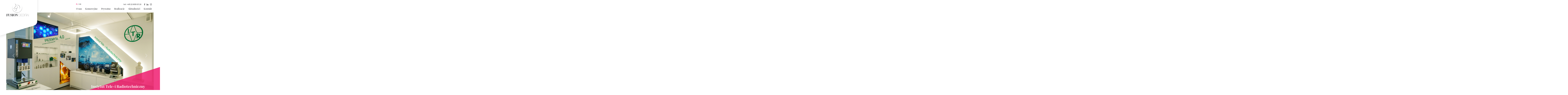

--- FILE ---
content_type: text/html; charset=UTF-8
request_url: https://www.fusiondesign.com.pl/projekty_komercyjne/instytut-tele-i-radiotechniczny/
body_size: 10408
content:
<!doctype html>
<html dir="ltr" lang="pl-PL" prefix="og: https://ogp.me/ns#" class="no-js">
	<head>
	
	<!-- Global site tag (gtag.js) - Google Analytics -->
<script async src="https://www.googletagmanager.com/gtag/js?id=UA-222714855-1"></script>
<script>
  window.dataLayer = window.dataLayer || [];
  function gtag(){dataLayer.push(arguments);}
  gtag('js', new Date());

  gtag('config', 'UA-222714855-1');
</script>

	
		<meta charset="UTF-8">
		

		<link href="//www.google-analytics.com" rel="dns-prefetch">
        <link href="https://www.fusiondesign.com.pl/wp-content/uploads/2020/06/favicon-fushion-design-2.png" rel="shortcut icon">
        <link href="https://www.fusiondesign.com.pl/wp-content/themes/fusion/img/icons/touch.png" rel="apple-touch-icon-precomposed">
        <link rel="stylesheet" href="https://cdnjs.cloudflare.com/ajax/libs/OwlCarousel2/2.3.4/assets/owl.theme.default.min.css">
		<link rel="stylesheet" href="https://unpkg.com/swiper/swiper-bundle.min.css">

    	<meta http-equiv="X-UA-Compatible" content="IE=edge,chrome=1">
		<meta name="viewport" content="width=device-width, initial-scale=1.0, maximum-scale=1">
		
				
		
		<!-- All in One SEO 4.5.7.1 - aioseo.com -->
		<title>Instytut Tele-i Radiotechniczny - Fusion Design</title>
		<meta name="robots" content="max-image-preview:large" />
		<link rel="canonical" href="https://www.fusiondesign.com.pl/projekty_komercyjne/instytut-tele-i-radiotechniczny/" />
		<meta name="generator" content="All in One SEO (AIOSEO) 4.5.7.1" />
		<meta property="og:locale" content="pl_PL" />
		<meta property="og:site_name" content="Fusion Design - Kolejna witryna oparta na WordPressie" />
		<meta property="og:type" content="article" />
		<meta property="og:title" content="Instytut Tele-i Radiotechniczny - Fusion Design" />
		<meta property="og:url" content="https://www.fusiondesign.com.pl/projekty_komercyjne/instytut-tele-i-radiotechniczny/" />
		<meta property="article:published_time" content="2020-06-03T10:32:21+00:00" />
		<meta property="article:modified_time" content="2021-09-23T18:42:24+00:00" />
		<meta name="twitter:card" content="summary_large_image" />
		<meta name="twitter:title" content="Instytut Tele-i Radiotechniczny - Fusion Design" />
		<script type="application/ld+json" class="aioseo-schema">
			{"@context":"https:\/\/schema.org","@graph":[{"@type":"BreadcrumbList","@id":"https:\/\/www.fusiondesign.com.pl\/projekty_komercyjne\/instytut-tele-i-radiotechniczny\/#breadcrumblist","itemListElement":[{"@type":"ListItem","@id":"https:\/\/www.fusiondesign.com.pl\/#listItem","position":1,"name":"Dom","item":"https:\/\/www.fusiondesign.com.pl\/","nextItem":"https:\/\/www.fusiondesign.com.pl\/projekty_komercyjne\/instytut-tele-i-radiotechniczny\/#listItem"},{"@type":"ListItem","@id":"https:\/\/www.fusiondesign.com.pl\/projekty_komercyjne\/instytut-tele-i-radiotechniczny\/#listItem","position":2,"name":"Instytut Tele-i Radiotechniczny","previousItem":"https:\/\/www.fusiondesign.com.pl\/#listItem"}]},{"@type":"Organization","@id":"https:\/\/www.fusiondesign.com.pl\/#organization","name":"Fusion Design","url":"https:\/\/www.fusiondesign.com.pl\/"},{"@type":"Person","@id":"https:\/\/www.fusiondesign.com.pl\/author\/admin\/#author","url":"https:\/\/www.fusiondesign.com.pl\/author\/admin\/","name":"admin","image":{"@type":"ImageObject","@id":"https:\/\/www.fusiondesign.com.pl\/projekty_komercyjne\/instytut-tele-i-radiotechniczny\/#authorImage","url":"https:\/\/secure.gravatar.com\/avatar\/40d251efe246ec2f324bfb61c505d19e?s=96&d=mm&r=g","width":96,"height":96,"caption":"admin"}},{"@type":"WebPage","@id":"https:\/\/www.fusiondesign.com.pl\/projekty_komercyjne\/instytut-tele-i-radiotechniczny\/#webpage","url":"https:\/\/www.fusiondesign.com.pl\/projekty_komercyjne\/instytut-tele-i-radiotechniczny\/","name":"Instytut Tele-i Radiotechniczny - Fusion Design","inLanguage":"pl-PL","isPartOf":{"@id":"https:\/\/www.fusiondesign.com.pl\/#website"},"breadcrumb":{"@id":"https:\/\/www.fusiondesign.com.pl\/projekty_komercyjne\/instytut-tele-i-radiotechniczny\/#breadcrumblist"},"author":{"@id":"https:\/\/www.fusiondesign.com.pl\/author\/admin\/#author"},"creator":{"@id":"https:\/\/www.fusiondesign.com.pl\/author\/admin\/#author"},"image":{"@type":"ImageObject","url":"https:\/\/www.fusiondesign.com.pl\/wp-content\/uploads\/2020\/06\/ITR-miniaturka-430x240-1.jpg","@id":"https:\/\/www.fusiondesign.com.pl\/projekty_komercyjne\/instytut-tele-i-radiotechniczny\/#mainImage","width":430,"height":240},"primaryImageOfPage":{"@id":"https:\/\/www.fusiondesign.com.pl\/projekty_komercyjne\/instytut-tele-i-radiotechniczny\/#mainImage"},"datePublished":"2020-06-03T12:32:21+02:00","dateModified":"2021-09-23T20:42:24+02:00"},{"@type":"WebSite","@id":"https:\/\/www.fusiondesign.com.pl\/#website","url":"https:\/\/www.fusiondesign.com.pl\/","name":"Fusion Design","description":"Kolejna witryna oparta na WordPressie","inLanguage":"pl-PL","publisher":{"@id":"https:\/\/www.fusiondesign.com.pl\/#organization"}}]}
		</script>
		<!-- All in One SEO -->

<link rel="alternate" href="https://www.fusiondesign.com.pl/projekty_komercyjne/instytut-tele-i-radiotechniczny/" hreflang="pl" />
<link rel="alternate" href="https://www.fusiondesign.com.pl/en/projekty_komercyjne/tele-and-radio-research-institute/" hreflang="en" />
<link rel='dns-prefetch' href='//www.fusiondesign.com.pl' />
<script type="text/javascript">
/* <![CDATA[ */
window._wpemojiSettings = {"baseUrl":"https:\/\/s.w.org\/images\/core\/emoji\/14.0.0\/72x72\/","ext":".png","svgUrl":"https:\/\/s.w.org\/images\/core\/emoji\/14.0.0\/svg\/","svgExt":".svg","source":{"concatemoji":"https:\/\/www.fusiondesign.com.pl\/wp-includes\/js\/wp-emoji-release.min.js?ver=6.4.7"}};
/*! This file is auto-generated */
!function(i,n){var o,s,e;function c(e){try{var t={supportTests:e,timestamp:(new Date).valueOf()};sessionStorage.setItem(o,JSON.stringify(t))}catch(e){}}function p(e,t,n){e.clearRect(0,0,e.canvas.width,e.canvas.height),e.fillText(t,0,0);var t=new Uint32Array(e.getImageData(0,0,e.canvas.width,e.canvas.height).data),r=(e.clearRect(0,0,e.canvas.width,e.canvas.height),e.fillText(n,0,0),new Uint32Array(e.getImageData(0,0,e.canvas.width,e.canvas.height).data));return t.every(function(e,t){return e===r[t]})}function u(e,t,n){switch(t){case"flag":return n(e,"\ud83c\udff3\ufe0f\u200d\u26a7\ufe0f","\ud83c\udff3\ufe0f\u200b\u26a7\ufe0f")?!1:!n(e,"\ud83c\uddfa\ud83c\uddf3","\ud83c\uddfa\u200b\ud83c\uddf3")&&!n(e,"\ud83c\udff4\udb40\udc67\udb40\udc62\udb40\udc65\udb40\udc6e\udb40\udc67\udb40\udc7f","\ud83c\udff4\u200b\udb40\udc67\u200b\udb40\udc62\u200b\udb40\udc65\u200b\udb40\udc6e\u200b\udb40\udc67\u200b\udb40\udc7f");case"emoji":return!n(e,"\ud83e\udef1\ud83c\udffb\u200d\ud83e\udef2\ud83c\udfff","\ud83e\udef1\ud83c\udffb\u200b\ud83e\udef2\ud83c\udfff")}return!1}function f(e,t,n){var r="undefined"!=typeof WorkerGlobalScope&&self instanceof WorkerGlobalScope?new OffscreenCanvas(300,150):i.createElement("canvas"),a=r.getContext("2d",{willReadFrequently:!0}),o=(a.textBaseline="top",a.font="600 32px Arial",{});return e.forEach(function(e){o[e]=t(a,e,n)}),o}function t(e){var t=i.createElement("script");t.src=e,t.defer=!0,i.head.appendChild(t)}"undefined"!=typeof Promise&&(o="wpEmojiSettingsSupports",s=["flag","emoji"],n.supports={everything:!0,everythingExceptFlag:!0},e=new Promise(function(e){i.addEventListener("DOMContentLoaded",e,{once:!0})}),new Promise(function(t){var n=function(){try{var e=JSON.parse(sessionStorage.getItem(o));if("object"==typeof e&&"number"==typeof e.timestamp&&(new Date).valueOf()<e.timestamp+604800&&"object"==typeof e.supportTests)return e.supportTests}catch(e){}return null}();if(!n){if("undefined"!=typeof Worker&&"undefined"!=typeof OffscreenCanvas&&"undefined"!=typeof URL&&URL.createObjectURL&&"undefined"!=typeof Blob)try{var e="postMessage("+f.toString()+"("+[JSON.stringify(s),u.toString(),p.toString()].join(",")+"));",r=new Blob([e],{type:"text/javascript"}),a=new Worker(URL.createObjectURL(r),{name:"wpTestEmojiSupports"});return void(a.onmessage=function(e){c(n=e.data),a.terminate(),t(n)})}catch(e){}c(n=f(s,u,p))}t(n)}).then(function(e){for(var t in e)n.supports[t]=e[t],n.supports.everything=n.supports.everything&&n.supports[t],"flag"!==t&&(n.supports.everythingExceptFlag=n.supports.everythingExceptFlag&&n.supports[t]);n.supports.everythingExceptFlag=n.supports.everythingExceptFlag&&!n.supports.flag,n.DOMReady=!1,n.readyCallback=function(){n.DOMReady=!0}}).then(function(){return e}).then(function(){var e;n.supports.everything||(n.readyCallback(),(e=n.source||{}).concatemoji?t(e.concatemoji):e.wpemoji&&e.twemoji&&(t(e.twemoji),t(e.wpemoji)))}))}((window,document),window._wpemojiSettings);
/* ]]> */
</script>
<style id='wp-emoji-styles-inline-css' type='text/css'>

	img.wp-smiley, img.emoji {
		display: inline !important;
		border: none !important;
		box-shadow: none !important;
		height: 1em !important;
		width: 1em !important;
		margin: 0 0.07em !important;
		vertical-align: -0.1em !important;
		background: none !important;
		padding: 0 !important;
	}
</style>
<link rel='stylesheet' id='wp-block-library-css' href='https://www.fusiondesign.com.pl/wp-includes/css/dist/block-library/style.min.css?ver=6.4.7' media='all' />
<style id='classic-theme-styles-inline-css' type='text/css'>
/*! This file is auto-generated */
.wp-block-button__link{color:#fff;background-color:#32373c;border-radius:9999px;box-shadow:none;text-decoration:none;padding:calc(.667em + 2px) calc(1.333em + 2px);font-size:1.125em}.wp-block-file__button{background:#32373c;color:#fff;text-decoration:none}
</style>
<style id='global-styles-inline-css' type='text/css'>
body{--wp--preset--color--black: #000000;--wp--preset--color--cyan-bluish-gray: #abb8c3;--wp--preset--color--white: #ffffff;--wp--preset--color--pale-pink: #f78da7;--wp--preset--color--vivid-red: #cf2e2e;--wp--preset--color--luminous-vivid-orange: #ff6900;--wp--preset--color--luminous-vivid-amber: #fcb900;--wp--preset--color--light-green-cyan: #7bdcb5;--wp--preset--color--vivid-green-cyan: #00d084;--wp--preset--color--pale-cyan-blue: #8ed1fc;--wp--preset--color--vivid-cyan-blue: #0693e3;--wp--preset--color--vivid-purple: #9b51e0;--wp--preset--gradient--vivid-cyan-blue-to-vivid-purple: linear-gradient(135deg,rgba(6,147,227,1) 0%,rgb(155,81,224) 100%);--wp--preset--gradient--light-green-cyan-to-vivid-green-cyan: linear-gradient(135deg,rgb(122,220,180) 0%,rgb(0,208,130) 100%);--wp--preset--gradient--luminous-vivid-amber-to-luminous-vivid-orange: linear-gradient(135deg,rgba(252,185,0,1) 0%,rgba(255,105,0,1) 100%);--wp--preset--gradient--luminous-vivid-orange-to-vivid-red: linear-gradient(135deg,rgba(255,105,0,1) 0%,rgb(207,46,46) 100%);--wp--preset--gradient--very-light-gray-to-cyan-bluish-gray: linear-gradient(135deg,rgb(238,238,238) 0%,rgb(169,184,195) 100%);--wp--preset--gradient--cool-to-warm-spectrum: linear-gradient(135deg,rgb(74,234,220) 0%,rgb(151,120,209) 20%,rgb(207,42,186) 40%,rgb(238,44,130) 60%,rgb(251,105,98) 80%,rgb(254,248,76) 100%);--wp--preset--gradient--blush-light-purple: linear-gradient(135deg,rgb(255,206,236) 0%,rgb(152,150,240) 100%);--wp--preset--gradient--blush-bordeaux: linear-gradient(135deg,rgb(254,205,165) 0%,rgb(254,45,45) 50%,rgb(107,0,62) 100%);--wp--preset--gradient--luminous-dusk: linear-gradient(135deg,rgb(255,203,112) 0%,rgb(199,81,192) 50%,rgb(65,88,208) 100%);--wp--preset--gradient--pale-ocean: linear-gradient(135deg,rgb(255,245,203) 0%,rgb(182,227,212) 50%,rgb(51,167,181) 100%);--wp--preset--gradient--electric-grass: linear-gradient(135deg,rgb(202,248,128) 0%,rgb(113,206,126) 100%);--wp--preset--gradient--midnight: linear-gradient(135deg,rgb(2,3,129) 0%,rgb(40,116,252) 100%);--wp--preset--font-size--small: 13px;--wp--preset--font-size--medium: 20px;--wp--preset--font-size--large: 36px;--wp--preset--font-size--x-large: 42px;--wp--preset--spacing--20: 0.44rem;--wp--preset--spacing--30: 0.67rem;--wp--preset--spacing--40: 1rem;--wp--preset--spacing--50: 1.5rem;--wp--preset--spacing--60: 2.25rem;--wp--preset--spacing--70: 3.38rem;--wp--preset--spacing--80: 5.06rem;--wp--preset--shadow--natural: 6px 6px 9px rgba(0, 0, 0, 0.2);--wp--preset--shadow--deep: 12px 12px 50px rgba(0, 0, 0, 0.4);--wp--preset--shadow--sharp: 6px 6px 0px rgba(0, 0, 0, 0.2);--wp--preset--shadow--outlined: 6px 6px 0px -3px rgba(255, 255, 255, 1), 6px 6px rgba(0, 0, 0, 1);--wp--preset--shadow--crisp: 6px 6px 0px rgba(0, 0, 0, 1);}:where(.is-layout-flex){gap: 0.5em;}:where(.is-layout-grid){gap: 0.5em;}body .is-layout-flow > .alignleft{float: left;margin-inline-start: 0;margin-inline-end: 2em;}body .is-layout-flow > .alignright{float: right;margin-inline-start: 2em;margin-inline-end: 0;}body .is-layout-flow > .aligncenter{margin-left: auto !important;margin-right: auto !important;}body .is-layout-constrained > .alignleft{float: left;margin-inline-start: 0;margin-inline-end: 2em;}body .is-layout-constrained > .alignright{float: right;margin-inline-start: 2em;margin-inline-end: 0;}body .is-layout-constrained > .aligncenter{margin-left: auto !important;margin-right: auto !important;}body .is-layout-constrained > :where(:not(.alignleft):not(.alignright):not(.alignfull)){max-width: var(--wp--style--global--content-size);margin-left: auto !important;margin-right: auto !important;}body .is-layout-constrained > .alignwide{max-width: var(--wp--style--global--wide-size);}body .is-layout-flex{display: flex;}body .is-layout-flex{flex-wrap: wrap;align-items: center;}body .is-layout-flex > *{margin: 0;}body .is-layout-grid{display: grid;}body .is-layout-grid > *{margin: 0;}:where(.wp-block-columns.is-layout-flex){gap: 2em;}:where(.wp-block-columns.is-layout-grid){gap: 2em;}:where(.wp-block-post-template.is-layout-flex){gap: 1.25em;}:where(.wp-block-post-template.is-layout-grid){gap: 1.25em;}.has-black-color{color: var(--wp--preset--color--black) !important;}.has-cyan-bluish-gray-color{color: var(--wp--preset--color--cyan-bluish-gray) !important;}.has-white-color{color: var(--wp--preset--color--white) !important;}.has-pale-pink-color{color: var(--wp--preset--color--pale-pink) !important;}.has-vivid-red-color{color: var(--wp--preset--color--vivid-red) !important;}.has-luminous-vivid-orange-color{color: var(--wp--preset--color--luminous-vivid-orange) !important;}.has-luminous-vivid-amber-color{color: var(--wp--preset--color--luminous-vivid-amber) !important;}.has-light-green-cyan-color{color: var(--wp--preset--color--light-green-cyan) !important;}.has-vivid-green-cyan-color{color: var(--wp--preset--color--vivid-green-cyan) !important;}.has-pale-cyan-blue-color{color: var(--wp--preset--color--pale-cyan-blue) !important;}.has-vivid-cyan-blue-color{color: var(--wp--preset--color--vivid-cyan-blue) !important;}.has-vivid-purple-color{color: var(--wp--preset--color--vivid-purple) !important;}.has-black-background-color{background-color: var(--wp--preset--color--black) !important;}.has-cyan-bluish-gray-background-color{background-color: var(--wp--preset--color--cyan-bluish-gray) !important;}.has-white-background-color{background-color: var(--wp--preset--color--white) !important;}.has-pale-pink-background-color{background-color: var(--wp--preset--color--pale-pink) !important;}.has-vivid-red-background-color{background-color: var(--wp--preset--color--vivid-red) !important;}.has-luminous-vivid-orange-background-color{background-color: var(--wp--preset--color--luminous-vivid-orange) !important;}.has-luminous-vivid-amber-background-color{background-color: var(--wp--preset--color--luminous-vivid-amber) !important;}.has-light-green-cyan-background-color{background-color: var(--wp--preset--color--light-green-cyan) !important;}.has-vivid-green-cyan-background-color{background-color: var(--wp--preset--color--vivid-green-cyan) !important;}.has-pale-cyan-blue-background-color{background-color: var(--wp--preset--color--pale-cyan-blue) !important;}.has-vivid-cyan-blue-background-color{background-color: var(--wp--preset--color--vivid-cyan-blue) !important;}.has-vivid-purple-background-color{background-color: var(--wp--preset--color--vivid-purple) !important;}.has-black-border-color{border-color: var(--wp--preset--color--black) !important;}.has-cyan-bluish-gray-border-color{border-color: var(--wp--preset--color--cyan-bluish-gray) !important;}.has-white-border-color{border-color: var(--wp--preset--color--white) !important;}.has-pale-pink-border-color{border-color: var(--wp--preset--color--pale-pink) !important;}.has-vivid-red-border-color{border-color: var(--wp--preset--color--vivid-red) !important;}.has-luminous-vivid-orange-border-color{border-color: var(--wp--preset--color--luminous-vivid-orange) !important;}.has-luminous-vivid-amber-border-color{border-color: var(--wp--preset--color--luminous-vivid-amber) !important;}.has-light-green-cyan-border-color{border-color: var(--wp--preset--color--light-green-cyan) !important;}.has-vivid-green-cyan-border-color{border-color: var(--wp--preset--color--vivid-green-cyan) !important;}.has-pale-cyan-blue-border-color{border-color: var(--wp--preset--color--pale-cyan-blue) !important;}.has-vivid-cyan-blue-border-color{border-color: var(--wp--preset--color--vivid-cyan-blue) !important;}.has-vivid-purple-border-color{border-color: var(--wp--preset--color--vivid-purple) !important;}.has-vivid-cyan-blue-to-vivid-purple-gradient-background{background: var(--wp--preset--gradient--vivid-cyan-blue-to-vivid-purple) !important;}.has-light-green-cyan-to-vivid-green-cyan-gradient-background{background: var(--wp--preset--gradient--light-green-cyan-to-vivid-green-cyan) !important;}.has-luminous-vivid-amber-to-luminous-vivid-orange-gradient-background{background: var(--wp--preset--gradient--luminous-vivid-amber-to-luminous-vivid-orange) !important;}.has-luminous-vivid-orange-to-vivid-red-gradient-background{background: var(--wp--preset--gradient--luminous-vivid-orange-to-vivid-red) !important;}.has-very-light-gray-to-cyan-bluish-gray-gradient-background{background: var(--wp--preset--gradient--very-light-gray-to-cyan-bluish-gray) !important;}.has-cool-to-warm-spectrum-gradient-background{background: var(--wp--preset--gradient--cool-to-warm-spectrum) !important;}.has-blush-light-purple-gradient-background{background: var(--wp--preset--gradient--blush-light-purple) !important;}.has-blush-bordeaux-gradient-background{background: var(--wp--preset--gradient--blush-bordeaux) !important;}.has-luminous-dusk-gradient-background{background: var(--wp--preset--gradient--luminous-dusk) !important;}.has-pale-ocean-gradient-background{background: var(--wp--preset--gradient--pale-ocean) !important;}.has-electric-grass-gradient-background{background: var(--wp--preset--gradient--electric-grass) !important;}.has-midnight-gradient-background{background: var(--wp--preset--gradient--midnight) !important;}.has-small-font-size{font-size: var(--wp--preset--font-size--small) !important;}.has-medium-font-size{font-size: var(--wp--preset--font-size--medium) !important;}.has-large-font-size{font-size: var(--wp--preset--font-size--large) !important;}.has-x-large-font-size{font-size: var(--wp--preset--font-size--x-large) !important;}
.wp-block-navigation a:where(:not(.wp-element-button)){color: inherit;}
:where(.wp-block-post-template.is-layout-flex){gap: 1.25em;}:where(.wp-block-post-template.is-layout-grid){gap: 1.25em;}
:where(.wp-block-columns.is-layout-flex){gap: 2em;}:where(.wp-block-columns.is-layout-grid){gap: 2em;}
.wp-block-pullquote{font-size: 1.5em;line-height: 1.6;}
</style>
<link rel='stylesheet' id='bootstrap-css' href='https://www.fusiondesign.com.pl/wp-content/themes/fusion/css/bootstrap.min.css?ver=1.0' media='all' />
<link rel='stylesheet' id='owl-carousel-css' href='https://www.fusiondesign.com.pl/wp-content/themes/fusion/css/owl.carousel.min.css?ver=1.0' media='all' />
<link rel='stylesheet' id='html5blank-css' href='https://www.fusiondesign.com.pl/wp-content/themes/fusion/style.css?ver=1.0' media='all' />
<script type="text/javascript" src="https://www.fusiondesign.com.pl/wp-includes/js/jquery/jquery.min.js?ver=3.7.1" id="jquery-core-js"></script>
<script type="text/javascript" src="https://www.fusiondesign.com.pl/wp-includes/js/jquery/jquery-migrate.min.js?ver=3.4.1" id="jquery-migrate-js"></script>
<script type="text/javascript" id="ajax-script-js-extra">
/* <![CDATA[ */
var OBJ = {"ajax_url":"https:\/\/www.fusiondesign.com.pl\/wp-admin\/admin-ajax.php"};
/* ]]> */
</script>
<script type="text/javascript" src="https://www.fusiondesign.com.pl/wp-content/themes/fusion/js/scripts.js?ver=6.4.7" id="ajax-script-js"></script>
<link rel="https://api.w.org/" href="https://www.fusiondesign.com.pl/wp-json/" /><link rel="alternate" type="application/json" href="https://www.fusiondesign.com.pl/wp-json/wp/v2/projekty_komercyjne/1127" /><link rel="alternate" type="application/json+oembed" href="https://www.fusiondesign.com.pl/wp-json/oembed/1.0/embed?url=https%3A%2F%2Fwww.fusiondesign.com.pl%2Fprojekty_komercyjne%2Finstytut-tele-i-radiotechniczny%2F" />
<link rel="alternate" type="text/xml+oembed" href="https://www.fusiondesign.com.pl/wp-json/oembed/1.0/embed?url=https%3A%2F%2Fwww.fusiondesign.com.pl%2Fprojekty_komercyjne%2Finstytut-tele-i-radiotechniczny%2F&#038;format=xml" />
		<style type="text/css" id="wp-custom-css">
			.article-justify{
	text-align: justify;
}

.single-post h2{
	color: #ef0f68;
	font-size: 25px;
}		</style>
		
		<script type="application/ld+json">
		{
			"@context": "http://schema.org",
			"@type": "LocalBusiness",
			"address": {
				"@type": "PostalAddress",
				"addressLocality": "Warszawa",
				"streetAddress": "Towarowa 35/86",
				"postalCode": "00-869",
				"addressRegion": "mazowieckie"
			},
			"name": "Fusion Design",
			"email": "biuro@fusiondesign.pl",
			"telephone": "226580320",
			"vatID": "7551585767",
			"image": "http://www.fusiondesign.com.pl/wp-content/themes/fusion/img/logo.svg"
		}
		</script>

		<style>
			.realisation h1 {
				font-family: PlayfairDisplay-SemiBold, sans-serif;
				font-size: 37px;
				margin-top: 25px;
				margin-bottom: 40px;
			}

			.h1_comercial_group{
				line-height: 52px;
			}

			.h1_single{
				font-family: PlayfairDisplay-Bold, sans-serif;
				font-size: 25px;
				margin: 50px 0 50px 0;
				line-height: 1.4;
			}
		</style>	

	</head>
	<body class="projekty_komercyjne-template-default single single-projekty_komercyjne postid-1127 single-format-standard instytut-tele-i-radiotechniczny">


	<div class="menu-mobile" >

			<nav class="nav w-100" role="navigation">
						<ul class="d-flex justify-content-between w-100"><li id="menu-item-36" class="menu-item menu-item-type-post_type menu-item-object-page menu-item-has-children menu-item-36"><a href="https://www.fusiondesign.com.pl/o-nas/">O nas</a>
<ul class="sub-menu">
	<li id="menu-item-258" class="menu-item menu-item-type-post_type menu-item-object-page menu-item-258"><a href="https://www.fusiondesign.com.pl/o-nas/">O firmie</a></li>
	<li id="menu-item-2665" class="menu-item menu-item-type-post_type menu-item-object-page menu-item-2665"><a href="https://www.fusiondesign.com.pl/o-nas-2/referencje/">Referencje</a></li>
	<li id="menu-item-257" class="menu-item menu-item-type-post_type menu-item-object-page menu-item-257"><a href="https://www.fusiondesign.com.pl/architekt/">Architekci</a></li>
	<li id="menu-item-2121" class="menu-item menu-item-type-post_type menu-item-object-page menu-item-2121"><a href="https://www.fusiondesign.com.pl/aranzacje-biura/">Aranżacje biura</a></li>
	<li id="menu-item-2112" class="menu-item menu-item-type-post_type menu-item-object-page menu-item-2112"><a href="https://www.fusiondesign.com.pl/projektowanie-wnetrz/">Projektowanie wnętrz</a></li>
	<li id="menu-item-2201" class="menu-item menu-item-type-post_type menu-item-object-page menu-item-2201"><a href="https://www.fusiondesign.com.pl/architektura-wnetrz/">Architektura wnętrz</a></li>
</ul>
</li>
<li id="menu-item-636" class="menu-item menu-item-type-post_type menu-item-object-page menu-item-has-children menu-item-636"><a href="https://www.fusiondesign.com.pl/komercyjne/">Komercyjne</a>
<ul class="sub-menu">
	<li id="menu-item-3326" class="menu-item menu-item-type-post_type menu-item-object-page menu-item-3326"><a href="https://www.fusiondesign.com.pl/fit-out/">FIT-OUT</a></li>
	<li id="menu-item-676" class="menu-item menu-item-type-post_type menu-item-object-page menu-item-676"><a href="https://www.fusiondesign.com.pl/analiza-srodowiska-pracy/">Analiza środowiska pracy</a></li>
	<li id="menu-item-1795" class="menu-item menu-item-type-post_type menu-item-object-page menu-item-1795"><a href="https://www.fusiondesign.com.pl/komercyjne/spacer-wirtualny/">Spacer wirtualny</a></li>
	<li id="menu-item-1266" class="menu-item menu-item-type-post_type menu-item-object-page menu-item-1266"><a href="https://www.fusiondesign.com.pl/optymalizacja-wydatkow/">Optymalizacja wydatków</a></li>
	<li id="menu-item-2131" class="menu-item menu-item-type-post_type menu-item-object-page menu-item-2131"><a href="https://www.fusiondesign.com.pl/standardy-wykonczenia-wnetrz/">Standardy wykończenia wnętrz</a></li>
</ul>
</li>
<li id="menu-item-637" class="menu-item menu-item-type-post_type menu-item-object-page menu-item-has-children menu-item-637"><a href="https://www.fusiondesign.com.pl/prywatne/">Prywatne</a>
<ul class="sub-menu">
	<li id="menu-item-680" class="menu-item menu-item-type-post_type menu-item-object-page menu-item-680"><a href="https://www.fusiondesign.com.pl/wnetrza-prywatne/">Wnętrza prywatne</a></li>
	<li id="menu-item-2159" class="menu-item menu-item-type-post_type menu-item-object-page menu-item-2159"><a href="https://www.fusiondesign.com.pl/wnetrza-klasyczne/">Wnętrza klasyczne</a></li>
	<li id="menu-item-1267" class="menu-item menu-item-type-post_type menu-item-object-page menu-item-1267"><a href="https://www.fusiondesign.com.pl/projekt-kompleksowy/">Projekt kompleksowy</a></li>
	<li id="menu-item-1268" class="menu-item menu-item-type-post_type menu-item-object-page menu-item-1268"><a href="https://www.fusiondesign.com.pl/wykonawstwo/">Wykonawstwo</a></li>
	<li id="menu-item-1269" class="menu-item menu-item-type-post_type menu-item-object-page menu-item-1269"><a href="https://www.fusiondesign.com.pl/projektowanie-on-line/">Projektowanie on-line</a></li>
</ul>
</li>
<li id="menu-item-33" class="menu-item menu-item-type-post_type menu-item-object-page menu-item-has-children menu-item-33"><a href="https://www.fusiondesign.com.pl/realizacje/">Realizacje</a>
<ul class="sub-menu">
	<li id="menu-item-617" class="menu-item menu-item-type-post_type menu-item-object-page menu-item-617"><a href="https://www.fusiondesign.com.pl/komercyjne-zbiorcze/">Komercyjne</a></li>
	<li id="menu-item-622" class="menu-item menu-item-type-post_type menu-item-object-page menu-item-622"><a href="https://www.fusiondesign.com.pl/prywatne-zbiorcze/">Prywatne</a></li>
</ul>
</li>
<li id="menu-item-32" class="menu-item menu-item-type-post_type menu-item-object-page menu-item-has-children menu-item-32"><a href="https://www.fusiondesign.com.pl/aktualnosci/">Aktualności</a>
<ul class="sub-menu">
	<li id="menu-item-2746" class="menu-item menu-item-type-post_type menu-item-object-page menu-item-2746"><a href="https://www.fusiondesign.com.pl/oferty-pracy/">Oferty pracy</a></li>
</ul>
</li>
<li id="menu-item-413" class="menu-item menu-item-type-post_type menu-item-object-page menu-item-413"><a href="https://www.fusiondesign.com.pl/kontakt/">Kontakt</a></li>
</ul>					</nav>

		<div class="d-flex align-items-center mb-3 f-mobile">

						<div class="lang">
							<a class="lang-pl" href="https://www.fusiondesign.com.pl/">PL</a> <span class="seperator-border"></span> <a class="lang-en" href="https://www.fusiondesign.com.pl/en/">EN</a>
						</div>






							<div class="social">

																	        
								     <a class="social-link" rel="nofollow" target="_blank" href="https://www.facebook.com/fusiondesignprojektowaniewnetrz/"><img src="https://www.fusiondesign.com.pl/wp-content/uploads/2020/11/fb.svg" target="_blank" class="social-icon" /></a>


								    	
								     <a class="social-link" rel="nofollow" target="_blank" href="https://www.linkedin.com/company/the-fusion-design/"><img src="https://www.fusiondesign.com.pl/wp-content/uploads/2020/11/in-gray.svg" target="_blank" class="social-icon" /></a>


								    	
								     <a class="social-link" rel="nofollow" target="_blank" href="https://www.instagram.com/"><img src="https://www.fusiondesign.com.pl/wp-content/uploads/2020/11/insta-gray.svg" target="_blank" class="social-icon" /></a>


								    	
							</div>


					</div>


	</div>




			<header>

				<div class="logoTriangleBg">

				</div>

<div class="container">



   <div class=" d-flex justify-content-between" role="banner">
					<!-- logo -->
					<div class="logo w-25" itemscope itemtype="http://schema.org/Organization">
						<a href="https://www.fusiondesign.com.pl" itemprop="url">
							<!-- svg logo - toddmotto.com/mastering-svg-use-for-a-retina-web-fallbacks-with-png-script -->
							<img src="https://www.fusiondesign.com.pl/wp-content/themes/fusion/img/logo.svg" alt="Fusion Design" class="logo-img" itemprop="logo">
						</a>
					</div>
					<!-- /logo -->
			<div class="w-100 d-flex justify-content-end">
					<div class="d-block d-xl-none">
						   	<img src="http://fusion2.fusiondesign.pl/wp-content/uploads/2020/06/Logo-UEEFRR.svg" class="eu d-none d-sm-block " style="margin-top: 25px; margin-right: 40px;" >
					</div>

			  <div class="d-none d-xl-flex justify-content-between  top ">
                   	<img src="http://fusion2.fusiondesign.pl/wp-content/uploads/2020/06/Logo-UEEFRR.svg" class="eu" style="margin-top: -33px;" >

					<div class="w-100 ml-5 pl-4 menu-element">
					<div class="d-flex  mb-3">


						<div class="lang">
							<a class="active-lang-pl pink" href="https://www.fusiondesign.com.pl/">PL</a>    <span class="d-inline-block px-1">|</span>    <a class="active-lang-en" href="https://www.fusiondesign.com.pl/en/">EN</a>
						</div>

						<div class="ml-auto d-flex align-items-center">
							<div class="mr-5 tel">tel. <a href="tel:+48 22 658 03 20"> +48 22 658 03 20</a></div>
							<div class="social">


									        
     <a class="social-link" rel="nofollow" target="_blank" href="https://www.facebook.com/fusiondesignprojektowaniewnetrz/"><img src="https://www.fusiondesign.com.pl/wp-content/uploads/2020/11/fb.svg" target="_blank" class="social-icon" /></a>


    	
     <a class="social-link" rel="nofollow" target="_blank" href="https://www.linkedin.com/company/the-fusion-design/"><img src="https://www.fusiondesign.com.pl/wp-content/uploads/2020/11/in-gray.svg" target="_blank" class="social-icon" /></a>


    	
     <a class="social-link" rel="nofollow" target="_blank" href="https://www.instagram.com/"><img src="https://www.fusiondesign.com.pl/wp-content/uploads/2020/11/insta-gray.svg" target="_blank" class="social-icon" /></a>


    	
							</div>
						</div>

					</div>


					<nav class="nav w-100" role="navigation">
						<ul class="d-flex justify-content-between w-100"><li class="menu-item menu-item-type-post_type menu-item-object-page menu-item-has-children menu-item-36"><a href="https://www.fusiondesign.com.pl/o-nas/">O nas</a>
<ul class="sub-menu">
	<li class="menu-item menu-item-type-post_type menu-item-object-page menu-item-258"><a href="https://www.fusiondesign.com.pl/o-nas/">O firmie</a></li>
	<li class="menu-item menu-item-type-post_type menu-item-object-page menu-item-2665"><a href="https://www.fusiondesign.com.pl/o-nas-2/referencje/">Referencje</a></li>
	<li class="menu-item menu-item-type-post_type menu-item-object-page menu-item-257"><a href="https://www.fusiondesign.com.pl/architekt/">Architekci</a></li>
	<li class="menu-item menu-item-type-post_type menu-item-object-page menu-item-2121"><a href="https://www.fusiondesign.com.pl/aranzacje-biura/">Aranżacje biura</a></li>
	<li class="menu-item menu-item-type-post_type menu-item-object-page menu-item-2112"><a href="https://www.fusiondesign.com.pl/projektowanie-wnetrz/">Projektowanie wnętrz</a></li>
	<li class="menu-item menu-item-type-post_type menu-item-object-page menu-item-2201"><a href="https://www.fusiondesign.com.pl/architektura-wnetrz/">Architektura wnętrz</a></li>
</ul>
</li>
<li class="menu-item menu-item-type-post_type menu-item-object-page menu-item-has-children menu-item-636"><a href="https://www.fusiondesign.com.pl/komercyjne/">Komercyjne</a>
<ul class="sub-menu">
	<li class="menu-item menu-item-type-post_type menu-item-object-page menu-item-3326"><a href="https://www.fusiondesign.com.pl/fit-out/">FIT-OUT</a></li>
	<li class="menu-item menu-item-type-post_type menu-item-object-page menu-item-676"><a href="https://www.fusiondesign.com.pl/analiza-srodowiska-pracy/">Analiza środowiska pracy</a></li>
	<li class="menu-item menu-item-type-post_type menu-item-object-page menu-item-1795"><a href="https://www.fusiondesign.com.pl/komercyjne/spacer-wirtualny/">Spacer wirtualny</a></li>
	<li class="menu-item menu-item-type-post_type menu-item-object-page menu-item-1266"><a href="https://www.fusiondesign.com.pl/optymalizacja-wydatkow/">Optymalizacja wydatków</a></li>
	<li class="menu-item menu-item-type-post_type menu-item-object-page menu-item-2131"><a href="https://www.fusiondesign.com.pl/standardy-wykonczenia-wnetrz/">Standardy wykończenia wnętrz</a></li>
</ul>
</li>
<li class="menu-item menu-item-type-post_type menu-item-object-page menu-item-has-children menu-item-637"><a href="https://www.fusiondesign.com.pl/prywatne/">Prywatne</a>
<ul class="sub-menu">
	<li class="menu-item menu-item-type-post_type menu-item-object-page menu-item-680"><a href="https://www.fusiondesign.com.pl/wnetrza-prywatne/">Wnętrza prywatne</a></li>
	<li class="menu-item menu-item-type-post_type menu-item-object-page menu-item-2159"><a href="https://www.fusiondesign.com.pl/wnetrza-klasyczne/">Wnętrza klasyczne</a></li>
	<li class="menu-item menu-item-type-post_type menu-item-object-page menu-item-1267"><a href="https://www.fusiondesign.com.pl/projekt-kompleksowy/">Projekt kompleksowy</a></li>
	<li class="menu-item menu-item-type-post_type menu-item-object-page menu-item-1268"><a href="https://www.fusiondesign.com.pl/wykonawstwo/">Wykonawstwo</a></li>
	<li class="menu-item menu-item-type-post_type menu-item-object-page menu-item-1269"><a href="https://www.fusiondesign.com.pl/projektowanie-on-line/">Projektowanie on-line</a></li>
</ul>
</li>
<li class="menu-item menu-item-type-post_type menu-item-object-page menu-item-has-children menu-item-33"><a href="https://www.fusiondesign.com.pl/realizacje/">Realizacje</a>
<ul class="sub-menu">
	<li class="menu-item menu-item-type-post_type menu-item-object-page menu-item-617"><a href="https://www.fusiondesign.com.pl/komercyjne-zbiorcze/">Komercyjne</a></li>
	<li class="menu-item menu-item-type-post_type menu-item-object-page menu-item-622"><a href="https://www.fusiondesign.com.pl/prywatne-zbiorcze/">Prywatne</a></li>
</ul>
</li>
<li class="menu-item menu-item-type-post_type menu-item-object-page menu-item-has-children menu-item-32"><a href="https://www.fusiondesign.com.pl/aktualnosci/">Aktualności</a>
<ul class="sub-menu">
	<li class="menu-item menu-item-type-post_type menu-item-object-page menu-item-2746"><a href="https://www.fusiondesign.com.pl/oferty-pracy/">Oferty pracy</a></li>
</ul>
</li>
<li class="menu-item menu-item-type-post_type menu-item-object-page menu-item-413"><a href="https://www.fusiondesign.com.pl/kontakt/">Kontakt</a></li>
</ul>					</nav>
					</div>

			</div>


		<div id="ChangeToggle" class="d-block d-xl-none mt-3" >

        <div id="navbar-s" style="margin-top: 20px;">
      <img src="https://www.fusiondesign.com.pl/wp-content/themes/fusion/img/burger-open.svg" style="height 30px; width: 30px;" />
        </div>
        <div id="navbar-x" class="d-none mt-4" style="margin-top: 20px;">
       <img src="https://www.fusiondesign.com.pl/wp-content/themes/fusion/img/burger-close.svg" style="height 30px; width: 30px;" />
        </div>
      </div>
</div>

		</div>
  </div>

			</header>
			<!-- /header -->




<section class="slider-home">




	<div class="pageBanner">
		<div class="bannerBcg"></div>
		<!-- Slider main container -->
		<div class="swiper-container">

			<!-- Additional required wrapper -->
			<div class="swiper-wrapper">



				
				<div class="swiper-slide">
					<div class="container">
						<div class="sliderInner">
							<div class="sliderBcg"></div>
							<img src="https://www.fusiondesign.com.pl/wp-content/uploads/2020/06/022.jpg" alt="Slider Photo">
							<!-- If we need navigation buttons -->
													    <div class="button-prev">
								<img src="https://www.fusiondesign.com.pl/wp-content/themes/fusion/img/arrowLeft.png" class="arrowLeft" />
							</div>
						    <div class="button-next">
								<img src="https://www.fusiondesign.com.pl/wp-content/themes/fusion/img/arrowRight.png" class="arrowRight" />
							</div>
														<div class="banerContent">
								<h6 style="font-family: PlayfairDisplay-SemiBold;color: #fff;font-size: 30px;line-height: 1.4;">Instytut Tele-i Radiotechniczny</h6>
								<p>showroom</p>
															</div>
						</div>
					</div>
				</div>

				
				<div class="swiper-slide">
					<div class="container">
						<div class="sliderInner">
							<div class="sliderBcg"></div>
							<img src="https://www.fusiondesign.com.pl/wp-content/uploads/2020/06/008.jpg" alt="Slider Photo">
							<!-- If we need navigation buttons -->
													    <div class="button-prev">
								<img src="https://www.fusiondesign.com.pl/wp-content/themes/fusion/img/arrowLeft.png" class="arrowLeft" />
							</div>
						    <div class="button-next">
								<img src="https://www.fusiondesign.com.pl/wp-content/themes/fusion/img/arrowRight.png" class="arrowRight" />
							</div>
														<div class="banerContent">
								<h6 style="font-family: PlayfairDisplay-SemiBold;color: #fff;font-size: 30px;line-height: 1.4;">Instytut Tele-i Radiotechniczny</h6>
								<p>showroom</p>
															</div>
						</div>
					</div>
				</div>

				
				<div class="swiper-slide">
					<div class="container">
						<div class="sliderInner">
							<div class="sliderBcg"></div>
							<img src="https://www.fusiondesign.com.pl/wp-content/uploads/2020/06/08.jpg" alt="Slider Photo">
							<!-- If we need navigation buttons -->
													    <div class="button-prev">
								<img src="https://www.fusiondesign.com.pl/wp-content/themes/fusion/img/arrowLeft.png" class="arrowLeft" />
							</div>
						    <div class="button-next">
								<img src="https://www.fusiondesign.com.pl/wp-content/themes/fusion/img/arrowRight.png" class="arrowRight" />
							</div>
														<div class="banerContent">
								<h6 style="font-family: PlayfairDisplay-SemiBold;color: #fff;font-size: 30px;line-height: 1.4;">Instytut Tele-i Radiotechniczny</h6>
								<p>showroom</p>
															</div>
						</div>
					</div>
				</div>

				
				<div class="swiper-slide">
					<div class="container">
						<div class="sliderInner">
							<div class="sliderBcg"></div>
							<img src="https://www.fusiondesign.com.pl/wp-content/uploads/2020/06/001.jpg" alt="Slider Photo">
							<!-- If we need navigation buttons -->
													    <div class="button-prev">
								<img src="https://www.fusiondesign.com.pl/wp-content/themes/fusion/img/arrowLeft.png" class="arrowLeft" />
							</div>
						    <div class="button-next">
								<img src="https://www.fusiondesign.com.pl/wp-content/themes/fusion/img/arrowRight.png" class="arrowRight" />
							</div>
														<div class="banerContent">
								<h6 style="font-family: PlayfairDisplay-SemiBold;color: #fff;font-size: 30px;line-height: 1.4;">Instytut Tele-i Radiotechniczny</h6>
								<p>showroom</p>
															</div>
						</div>
					</div>
				</div>

				

			</div>
		</div>

	</div>





</section>


<section class="steps">
  <div class="container">
	<h3 class=" text-center">
		Instytut Tele-i Radiotechniczny	</h3>

	<p class=" text-center  mb-5 pb-5"> </hp>


	<div class="row justify-content-center w-75 m-auto mt-5">

	   
	</div>
 </div>
</section>

<main>
<section ">
  <div class="container gutenber-content">



 
<p><p style="text-align: justify;">Dziś mamy zaszczyt zaprosić Was do jednej z naszych ostatnich realizacji &#8211; Instytutu Tele- i Radiotechnicznego w Warszawie. Nasi niezastąpieni architekci zaprojektowali wnętrze przestrzeni pokazowej i szkoleniowej dla firmy ITR. Podstawowym założeniem niniejszego projektu było stworzenie przestrzeni ekspozycyjnej dla produktów w/w Instytutu. Głównym produktem pokazowym są ruchome panele sterowane za pomocą aplikacji, z wbudowanymi elementami ekspozycyjnymi przekazanymi przez ITR.</p></p>



<p>&nbsp;</p>



<p><p style="text-align: center;">Zapraszamy do obejrzenia filmu z realizacji :<br>
<iframe src="//www.youtube.com/embed/p3LxwzNd4UA?t=3s&amp;fbclid=IwAR1qkRWYtjwQnm2VyeoDFipNeCVE0JWg7OKs_mTWI5l_cx9HcwQHGTKc_Ss" width="560" height="314" allowfullscreen="allowfullscreen"></iframe></p></p>



<p>&nbsp;</p>



<p>&nbsp;</p>



<figure class="wp-block-gallery columns-2 is-cropped wp-block-gallery-1 is-layout-flex wp-block-gallery-is-layout-flex"><ul class="blocks-gallery-grid"><li class="blocks-gallery-item"><figure><img fetchpriority="high" decoding="async" width="1920" height="1281" src="http://fusion2.fusiondesign.pl/wp-content/uploads/2020/06/022.jpg" alt="" data-id="1130" data-full-url="http://fusion2.fusiondesign.pl/wp-content/uploads/2020/06/022.jpg" data-link="http://fusion2.fusiondesign.pl/?attachment_id=1130" class="wp-image-1130" srcset="https://www.fusiondesign.com.pl/wp-content/uploads/2020/06/022.jpg 1920w, https://www.fusiondesign.com.pl/wp-content/uploads/2020/06/022-250x167.jpg 250w, https://www.fusiondesign.com.pl/wp-content/uploads/2020/06/022-700x467.jpg 700w, https://www.fusiondesign.com.pl/wp-content/uploads/2020/06/022-768x512.jpg 768w, https://www.fusiondesign.com.pl/wp-content/uploads/2020/06/022-1536x1025.jpg 1536w, https://www.fusiondesign.com.pl/wp-content/uploads/2020/06/022-120x80.jpg 120w" sizes="(max-width: 1920px) 100vw, 1920px" /></figure></li><li class="blocks-gallery-item"><figure><img decoding="async" width="1920" height="1281" src="http://fusion2.fusiondesign.pl/wp-content/uploads/2020/06/008.jpg" alt="" data-id="1131" data-full-url="http://fusion2.fusiondesign.pl/wp-content/uploads/2020/06/008.jpg" data-link="http://fusion2.fusiondesign.pl/?attachment_id=1131" class="wp-image-1131" srcset="https://www.fusiondesign.com.pl/wp-content/uploads/2020/06/008.jpg 1920w, https://www.fusiondesign.com.pl/wp-content/uploads/2020/06/008-250x167.jpg 250w, https://www.fusiondesign.com.pl/wp-content/uploads/2020/06/008-700x467.jpg 700w, https://www.fusiondesign.com.pl/wp-content/uploads/2020/06/008-768x512.jpg 768w, https://www.fusiondesign.com.pl/wp-content/uploads/2020/06/008-1536x1025.jpg 1536w, https://www.fusiondesign.com.pl/wp-content/uploads/2020/06/008-120x80.jpg 120w" sizes="(max-width: 1920px) 100vw, 1920px" /></figure></li><li class="blocks-gallery-item"><figure><img loading="lazy" decoding="async" width="1920" height="1281" src="http://fusion2.fusiondesign.pl/wp-content/uploads/2020/06/001.jpg" alt="" data-id="1132" data-full-url="http://fusion2.fusiondesign.pl/wp-content/uploads/2020/06/001.jpg" data-link="http://fusion2.fusiondesign.pl/?attachment_id=1132" class="wp-image-1132" srcset="https://www.fusiondesign.com.pl/wp-content/uploads/2020/06/001.jpg 1920w, https://www.fusiondesign.com.pl/wp-content/uploads/2020/06/001-250x167.jpg 250w, https://www.fusiondesign.com.pl/wp-content/uploads/2020/06/001-700x467.jpg 700w, https://www.fusiondesign.com.pl/wp-content/uploads/2020/06/001-768x512.jpg 768w, https://www.fusiondesign.com.pl/wp-content/uploads/2020/06/001-1536x1025.jpg 1536w, https://www.fusiondesign.com.pl/wp-content/uploads/2020/06/001-120x80.jpg 120w" sizes="(max-width: 1920px) 100vw, 1920px" /></figure></li></ul></figure>



<p>&nbsp;</p>








</div>

</section>




		<section class="see_more">
        <div class="container">
			<h3 class="text-center mb-5 pb-5">Zobacz również</h3>

	<div class="row">
				

<div class="col-lg-4 my-5">
	<a href="https://www.fusiondesign.com.pl/projekty_komercyjne/adbl/" class="mb-4 d-block"><img src="https://www.fusiondesign.com.pl/wp-content/uploads/2023/06/6.4.jpg" class="attachment-430x240 size-430x240 wp-post-image" alt="" decoding="async" loading="lazy" srcset="https://www.fusiondesign.com.pl/wp-content/uploads/2023/06/6.4.jpg 1920w, https://www.fusiondesign.com.pl/wp-content/uploads/2023/06/6.4-250x141.jpg 250w, https://www.fusiondesign.com.pl/wp-content/uploads/2023/06/6.4-700x394.jpg 700w, https://www.fusiondesign.com.pl/wp-content/uploads/2023/06/6.4-768x432.jpg 768w, https://www.fusiondesign.com.pl/wp-content/uploads/2023/06/6.4-1536x864.jpg 1536w, https://www.fusiondesign.com.pl/wp-content/uploads/2023/06/6.4-120x68.jpg 120w" sizes="(max-width: 427px) 100vw, 427px" /> </a>
			<div class="d-flex justify-content-between align-items-center">
		<a href="https://www.fusiondesign.com.pl/projekty_komercyjne/adbl/"><h4 >ADBL &#8211; Projekt aranżacji powierzchni biurowej wraz z showroomem</h4></a>
	<a href="https://www.fusiondesign.com.pl/projekty_komercyjne/adbl/"><img src="https://www.fusiondesign.com.pl/wp-content/themes/fusion/img/arrow.svg" class="commercial_arrow" /></a>
		</div>
		<p> </p>

	</div>




<div class="col-lg-4 my-5">
	<a href="https://www.fusiondesign.com.pl/projekty_komercyjne/ulma/" class="mb-4 d-block"><img src="https://www.fusiondesign.com.pl/wp-content/uploads/2023/04/083_ULMA-scaled.jpg" class="attachment-430x240 size-430x240 wp-post-image" alt="" decoding="async" loading="lazy" srcset="https://www.fusiondesign.com.pl/wp-content/uploads/2023/04/083_ULMA-scaled.jpg 2560w, https://www.fusiondesign.com.pl/wp-content/uploads/2023/04/083_ULMA-250x167.jpg 250w, https://www.fusiondesign.com.pl/wp-content/uploads/2023/04/083_ULMA-700x467.jpg 700w, https://www.fusiondesign.com.pl/wp-content/uploads/2023/04/083_ULMA-768x512.jpg 768w, https://www.fusiondesign.com.pl/wp-content/uploads/2023/04/083_ULMA-1536x1025.jpg 1536w, https://www.fusiondesign.com.pl/wp-content/uploads/2023/04/083_ULMA-2048x1366.jpg 2048w, https://www.fusiondesign.com.pl/wp-content/uploads/2023/04/083_ULMA-120x80.jpg 120w" sizes="(max-width: 360px) 100vw, 360px" /> </a>
			<div class="d-flex justify-content-between align-items-center">
		<a href="https://www.fusiondesign.com.pl/projekty_komercyjne/ulma/"><h4 >ULMA Koszajec</h4></a>
	<a href="https://www.fusiondesign.com.pl/projekty_komercyjne/ulma/"><img src="https://www.fusiondesign.com.pl/wp-content/themes/fusion/img/arrow.svg" class="commercial_arrow" /></a>
		</div>
		<p> </p>

	</div>




<div class="col-lg-4 my-5">
	<a href="https://www.fusiondesign.com.pl/projekty_komercyjne/buderus-poznan/" class="mb-4 d-block"><img src="https://www.fusiondesign.com.pl/wp-content/uploads/2022/05/21_K-1-scaled.jpg" class="attachment-430x240 size-430x240 wp-post-image" alt="" decoding="async" loading="lazy" srcset="https://www.fusiondesign.com.pl/wp-content/uploads/2022/05/21_K-1-scaled.jpg 2560w, https://www.fusiondesign.com.pl/wp-content/uploads/2022/05/21_K-1-250x167.jpg 250w, https://www.fusiondesign.com.pl/wp-content/uploads/2022/05/21_K-1-700x467.jpg 700w, https://www.fusiondesign.com.pl/wp-content/uploads/2022/05/21_K-1-768x512.jpg 768w, https://www.fusiondesign.com.pl/wp-content/uploads/2022/05/21_K-1-1536x1025.jpg 1536w, https://www.fusiondesign.com.pl/wp-content/uploads/2022/05/21_K-1-2048x1366.jpg 2048w, https://www.fusiondesign.com.pl/wp-content/uploads/2022/05/21_K-1-120x80.jpg 120w" sizes="(max-width: 360px) 100vw, 360px" /> </a>
			<div class="d-flex justify-content-between align-items-center">
		<a href="https://www.fusiondesign.com.pl/projekty_komercyjne/buderus-poznan/"><h4 >BUDERUS Poznań</h4></a>
	<a href="https://www.fusiondesign.com.pl/projekty_komercyjne/buderus-poznan/"><img src="https://www.fusiondesign.com.pl/wp-content/themes/fusion/img/arrow.svg" class="commercial_arrow" /></a>
		</div>
		<p> </p>

	</div>




<div class="col-lg-4 my-5">
	<a href="https://www.fusiondesign.com.pl/projekty_komercyjne/dura-line-sochaczew/" class="mb-4 d-block"><img src="https://www.fusiondesign.com.pl/wp-content/uploads/2022/05/SHOWROOM-3.jpg" class="attachment-430x240 size-430x240 wp-post-image" alt="" decoding="async" loading="lazy" srcset="https://www.fusiondesign.com.pl/wp-content/uploads/2022/05/SHOWROOM-3.jpg 2354w, https://www.fusiondesign.com.pl/wp-content/uploads/2022/05/SHOWROOM-3-250x212.jpg 250w, https://www.fusiondesign.com.pl/wp-content/uploads/2022/05/SHOWROOM-3-700x595.jpg 700w, https://www.fusiondesign.com.pl/wp-content/uploads/2022/05/SHOWROOM-3-768x653.jpg 768w, https://www.fusiondesign.com.pl/wp-content/uploads/2022/05/SHOWROOM-3-1536x1305.jpg 1536w, https://www.fusiondesign.com.pl/wp-content/uploads/2022/05/SHOWROOM-3-2048x1740.jpg 2048w, https://www.fusiondesign.com.pl/wp-content/uploads/2022/05/SHOWROOM-3-120x102.jpg 120w" sizes="(max-width: 282px) 100vw, 282px" /> </a>
			<div class="d-flex justify-content-between align-items-center">
		<a href="https://www.fusiondesign.com.pl/projekty_komercyjne/dura-line-sochaczew/"><h4 >DURA-LINE Sochaczew</h4></a>
	<a href="https://www.fusiondesign.com.pl/projekty_komercyjne/dura-line-sochaczew/"><img src="https://www.fusiondesign.com.pl/wp-content/themes/fusion/img/arrow.svg" class="commercial_arrow" /></a>
		</div>
		<p> </p>

	</div>




<div class="col-lg-4 my-5">
	<a href="https://www.fusiondesign.com.pl/projekty_komercyjne/buderus-czeladz/" class="mb-4 d-block"><img src="https://www.fusiondesign.com.pl/wp-content/uploads/2021/12/DSC_9226-scaled.jpg" class="attachment-430x240 size-430x240 wp-post-image" alt="" decoding="async" loading="lazy" srcset="https://www.fusiondesign.com.pl/wp-content/uploads/2021/12/DSC_9226-scaled.jpg 2560w, https://www.fusiondesign.com.pl/wp-content/uploads/2021/12/DSC_9226-250x167.jpg 250w, https://www.fusiondesign.com.pl/wp-content/uploads/2021/12/DSC_9226-700x467.jpg 700w, https://www.fusiondesign.com.pl/wp-content/uploads/2021/12/DSC_9226-768x512.jpg 768w, https://www.fusiondesign.com.pl/wp-content/uploads/2021/12/DSC_9226-1536x1024.jpg 1536w, https://www.fusiondesign.com.pl/wp-content/uploads/2021/12/DSC_9226-2048x1365.jpg 2048w, https://www.fusiondesign.com.pl/wp-content/uploads/2021/12/DSC_9226-120x80.jpg 120w" sizes="(max-width: 360px) 100vw, 360px" /> </a>
			<div class="d-flex justify-content-between align-items-center">
		<a href="https://www.fusiondesign.com.pl/projekty_komercyjne/buderus-czeladz/"><h4 >BUDERUS Czeladź</h4></a>
	<a href="https://www.fusiondesign.com.pl/projekty_komercyjne/buderus-czeladz/"><img src="https://www.fusiondesign.com.pl/wp-content/themes/fusion/img/arrow.svg" class="commercial_arrow" /></a>
		</div>
		<p> </p>

	</div>




<div class="col-lg-4 my-5">
	<a href="https://www.fusiondesign.com.pl/projekty_komercyjne/termowad/" class="mb-4 d-block"><img src="https://www.fusiondesign.com.pl/wp-content/uploads/2021/11/prezes-21.05.2021-e1636115618782.jpg" class="attachment-430x240 size-430x240 wp-post-image" alt="" decoding="async" loading="lazy" srcset="https://www.fusiondesign.com.pl/wp-content/uploads/2021/11/prezes-21.05.2021-e1636115618782.jpg 1835w, https://www.fusiondesign.com.pl/wp-content/uploads/2021/11/prezes-21.05.2021-e1636115618782-250x204.jpg 250w, https://www.fusiondesign.com.pl/wp-content/uploads/2021/11/prezes-21.05.2021-e1636115618782-700x572.jpg 700w, https://www.fusiondesign.com.pl/wp-content/uploads/2021/11/prezes-21.05.2021-e1636115618782-768x628.jpg 768w, https://www.fusiondesign.com.pl/wp-content/uploads/2021/11/prezes-21.05.2021-e1636115618782-1536x1256.jpg 1536w, https://www.fusiondesign.com.pl/wp-content/uploads/2021/11/prezes-21.05.2021-e1636115618782-120x98.jpg 120w" sizes="(max-width: 294px) 100vw, 294px" /> </a>
			<div class="d-flex justify-content-between align-items-center">
		<a href="https://www.fusiondesign.com.pl/projekty_komercyjne/termowad/"><h4 >Przedsiębiorstwo Energetyki Cieplnej TERMOWAD</h4></a>
	<a href="https://www.fusiondesign.com.pl/projekty_komercyjne/termowad/"><img src="https://www.fusiondesign.com.pl/wp-content/themes/fusion/img/arrow.svg" class="commercial_arrow" /></a>
		</div>
		<p> </p>

	</div>




<div class="col-lg-4 my-5">
	<a href="https://www.fusiondesign.com.pl/projekty_komercyjne/schindler-polska-toc/" class="mb-4 d-block"><img src="https://www.fusiondesign.com.pl/wp-content/uploads/2021/07/322_rexroth-BC.jpg" class="attachment-430x240 size-430x240 wp-post-image" alt="" decoding="async" loading="lazy" srcset="https://www.fusiondesign.com.pl/wp-content/uploads/2021/07/322_rexroth-BC.jpg 1920w, https://www.fusiondesign.com.pl/wp-content/uploads/2021/07/322_rexroth-BC-250x167.jpg 250w, https://www.fusiondesign.com.pl/wp-content/uploads/2021/07/322_rexroth-BC-700x467.jpg 700w, https://www.fusiondesign.com.pl/wp-content/uploads/2021/07/322_rexroth-BC-768x512.jpg 768w, https://www.fusiondesign.com.pl/wp-content/uploads/2021/07/322_rexroth-BC-1536x1025.jpg 1536w, https://www.fusiondesign.com.pl/wp-content/uploads/2021/07/322_rexroth-BC-120x80.jpg 120w" sizes="(max-width: 360px) 100vw, 360px" /> </a>
			<div class="d-flex justify-content-between align-items-center">
		<a href="https://www.fusiondesign.com.pl/projekty_komercyjne/schindler-polska-toc/"><h4 >Schindler Polska TOC</h4></a>
	<a href="https://www.fusiondesign.com.pl/projekty_komercyjne/schindler-polska-toc/"><img src="https://www.fusiondesign.com.pl/wp-content/themes/fusion/img/arrow.svg" class="commercial_arrow" /></a>
		</div>
		<p> </p>

	</div>




<div class="col-lg-4 my-5">
	<a href="https://www.fusiondesign.com.pl/projekty_komercyjne/pramerica-tuir-sa/" class="mb-4 d-block"><img src="https://www.fusiondesign.com.pl/wp-content/uploads/2020/10/DSC_6389-scaled.jpg" class="attachment-430x240 size-430x240 wp-post-image" alt="" decoding="async" loading="lazy" srcset="https://www.fusiondesign.com.pl/wp-content/uploads/2020/10/DSC_6389-scaled.jpg 2560w, https://www.fusiondesign.com.pl/wp-content/uploads/2020/10/DSC_6389-250x166.jpg 250w, https://www.fusiondesign.com.pl/wp-content/uploads/2020/10/DSC_6389-700x466.jpg 700w, https://www.fusiondesign.com.pl/wp-content/uploads/2020/10/DSC_6389-768x511.jpg 768w, https://www.fusiondesign.com.pl/wp-content/uploads/2020/10/DSC_6389-1536x1022.jpg 1536w, https://www.fusiondesign.com.pl/wp-content/uploads/2020/10/DSC_6389-2048x1363.jpg 2048w, https://www.fusiondesign.com.pl/wp-content/uploads/2020/10/DSC_6389-120x80.jpg 120w" sizes="(max-width: 361px) 100vw, 361px" /> </a>
			<div class="d-flex justify-content-between align-items-center">
		<a href="https://www.fusiondesign.com.pl/projekty_komercyjne/pramerica-tuir-sa/"><h4 >Pramerica TUiR SA</h4></a>
	<a href="https://www.fusiondesign.com.pl/projekty_komercyjne/pramerica-tuir-sa/"><img src="https://www.fusiondesign.com.pl/wp-content/themes/fusion/img/arrow.svg" class="commercial_arrow" /></a>
		</div>
		<p> </p>

	</div>





</div>


</section>


</main>


		<section class="f-contact">
	<div class="container">
		<h6 style="font-family: PlayfairDisplay-Bold, sans-serif;font-size: 35px;margin-top: 250px;padding: 80px 0 0 0;line-height: 1.4;" class="text-center">Kontakt</h6>
  <p class="call text-center">Zadzwoń</p>

      <div class="mt-2 py-2 text-center"><p>Fusion Design Sp. z o.o.<br />
ul. Towarowa 35/86<br />
00-869 Warszawa, woj. mazowieckie<br />
tel.<a href="tel:+48604417957"> +48 604 417 957</a><br />
Wyceny projektów:<br />
<a href="mailto:zamowienia@fusiondesign.pl">zamowienia@fusiondesign.pl</a><br />
Współpraca handlowa:<br />
<a href="mailto:biuro@fusiondesign.pl">biuro@fusiondesign.pl</a><br />
NIP: 7551939745</p>
 </div>
     
  <div class="text-center" style="margin-left: -8px;">		
	  
     <a href="https://www.facebook.com/fusiondesignprojektowaniewnetrz/" rel="nofollow" class="social-icon-footer-link"  target="_blank"><img src="https://www.fusiondesign.com.pl/wp-content/uploads/2020/11/fb.svg" class="social-icon-footer" /></a>



     <a href="https://www.linkedin.com/company/the-fusion-design/" rel="nofollow" class="social-icon-footer-link"  target="_blank"><img src="https://www.fusiondesign.com.pl/wp-content/uploads/2020/11/in-gray.svg" class="social-icon-footer" /></a>



     <a href="https://www.instagram.com/" rel="nofollow" class="social-icon-footer-link"  target="_blank"><img src="https://www.fusiondesign.com.pl/wp-content/uploads/2020/11/insta-gray.svg" class="social-icon-footer" /></a>


			</div>

	</div>
	</section>

			<!-- footer -->
			<footer class="footer text-center mb-5" role="contentinfo">
      <div class="container">
          <p class="head-footer">Fusion Design realizuje projekt dofinansowany z Funduszy Europejskich Polskie Mosty Technologiczne</p>
          <p>Celem projektu jest wsparcie ekspansji miedzynarodowej firmy w zakresie rozwoju usług projektowych i wykończeniowych (fit-out) <br>           	realizowanych pod marką FUSION DESIGN na terenie Afryki Wschodniej - KENIA          </p>

			<p><span> Projekt finansowany ze środków UE</span> 200,000 PLN (de minimis)</p>


			<div class="  banners mb-5">
       <a href="" target="_blank" class=""><img src="https://www.fusiondesign.com.pl/wp-content/uploads/2020/06/Logo-EU-Infrastruktura-i-srodowisko.svg"  /> </a>
    	   <a href="" target="_blank" class=""><img src="https://www.fusiondesign.com.pl/wp-content/uploads/2020/11/2-1.svg"  /> </a>
    	   <a href="" target="_blank" class=""><img src="https://www.fusiondesign.com.pl/wp-content/uploads/2020/11/3-1.svg"  /> </a>
    	


			</div>


			</div>
			</footer>
			<!-- /footer -->

		</div>
		<!-- /wrapper -->
		<script
			  src="https://code.jquery.com/jquery-3.5.1.min.js"
			  integrity="sha256-9/aliU8dGd2tb6OSsuzixeV4y/faTqgFtohetphbbj0="
			  crossorigin="anonymous"></script>
<script src="https://code.jquery.com/ui/1.12.1/jquery-ui.min.js" integrity="sha256-VazP97ZCwtekAsvgPBSUwPFKdrwD3unUfSGVYrahUqU=" crossorigin="anonymous"></script>
		<style id='core-block-supports-inline-css' type='text/css'>
.wp-block-gallery.wp-block-gallery-1{--wp--style--unstable-gallery-gap:var( --wp--style--gallery-gap-default, var( --gallery-block--gutter-size, var( --wp--style--block-gap, 0.5em ) ) );gap:var( --wp--style--gallery-gap-default, var( --gallery-block--gutter-size, var( --wp--style--block-gap, 0.5em ) ) );}
</style>
<script type="text/javascript" src="https://www.fusiondesign.com.pl/wp-content/themes/fusion/js/lib/conditionizr-4.3.0.min.js?ver=4.3.0" id="conditionizr-js"></script>
<script type="text/javascript" src="https://www.fusiondesign.com.pl/wp-content/themes/fusion/js/lib/modernizr-2.7.1.min.js?ver=2.7.1" id="modernizr-js"></script>
<script type="text/javascript" src="https://www.fusiondesign.com.pl/wp-content/themes/fusion/js/owl.carousel.min.js?ver=2.7.1" id="owl-carousel-js"></script>
<script type="text/javascript" src="https://www.fusiondesign.com.pl/wp-content/themes/fusion/js/scripts.js?ver=1.0.0" id="html5blankscripts-js"></script>
<script type="text/javascript" src="https://www.fusiondesign.com.pl/wp-includes/js/comment-reply.min.js?ver=6.4.7" id="comment-reply-js" async="async" data-wp-strategy="async"></script>

<script src="https://cdnjs.cloudflare.com/ajax/libs/font-awesome/5.12.0-2/js/all.min.js"></script>

		<!-- analytics -->
		<script>
		(function(f,i,r,e,s,h,l){i['GoogleAnalyticsObject']=s;f[s]=f[s]||function(){
		(f[s].q=f[s].q||[]).push(arguments)},f[s].l=1*new Date();h=i.createElement(r),
		l=i.getElementsByTagName(r)[0];h.async=1;h.src=e;l.parentNode.insertBefore(h,l)
		})(window,document,'script','//www.google-analytics.com/analytics.js','ga');
		ga('create', 'UA-XXXXXXXX-XX', 'yourdomain.com');
		ga('send', 'pageview');
		</script>
		<script src="https://unpkg.com/swiper/swiper-bundle.min.js"></script>
		<script>
		if ($(".pageBanner")[0]){
			var mySwiper = new Swiper('.swiper-container', {
			  loop: true,
			  effect: "fade",
			  autoplay: {
		        delay: 6000,
		        disableOnInteraction: true,
		      },
			  // Navigation arrows
			  navigation: {
			    nextEl: '.button-next',
			    prevEl: '.button-prev',
			  },
			})
		}
		</script>
	</body>
</html>


--- FILE ---
content_type: text/css
request_url: https://www.fusiondesign.com.pl/wp-content/themes/fusion/style.css?ver=1.0
body_size: 5798
content:
/*
 Theme Name: HTML5 Blank
 Theme URI: http://html5blank.com
 Description: HTML5 Blank WordPress Theme
 Version: 1.4.3
 Author: Todd Motto (@toddmotto)
 Author URI: http://toddmotto.com
 Tags: Blank, HTML5, CSS3

 License: MIT
 License URI: http://opensource.org/licenses/mit-license.php
 */

html {
	font-size: 62.5%;
		overflow-x: hidden;
}
body {
	font-family: Poppins-Regular;
	color: #58595b;
	overflow-x: hidden;
}
/* clear */
.clear:before, .clear:after {
	content: ' ';
	display: table;
}

.clear:after {
	clear: both;
}

img {
	max-width: 100%;
	height: auto;
	vertical-align: bottom;
}
a {
	color: #58595b;
	text-decoration: none;
}
a:hover {
	color: #58595b;
	text-decoration: none;
}
a:focus {
	outline: 0;
}
a:hover, a:active {
	outline: 0;
}
input:focus {
	outline: 0;
	border: 1px solid #04A4CC;
}

.eu {
	margin-top: 5px;
	width: 210px;
}

.lang-pl {

	padding-right: 5px;
}

.seperator-border {
	display: inline-block;
	height: 13px;
	width: 1px;
	background: #fff;
}

.lang-en {


	padding-left: 6px;
}

.read_more {
	display: inline-block;
	font-family: PlayfairDisplay-SemiBold;
	text-decoration: none;
	border-bottom: 1px solid #58595b;
	font-size: 20px;
}

#more_posts {
    border-bottom: 1px solid  #58595b;
	cursor: pointer;
}

.tel a:hover {
	text-decoration: none;
	color: #ef0f68;
}

.circle-img {
	border-radius: 10px;
}
.wp-post-image {
	border-radius: 10px;
	-webkit-box-shadow: 15px 15px 20px 0px rgba(0,0,0,0.1);
	-moz-box-shadow: 15px 15px 20px 0px rgba(0,0,0,0.1);
	box-shadow: 15px 15px 20px 0px rgba(0,0,0,0.1);
}

.menu-element {
	margin-top: 25px;
}

.menu-mobile ul li a {
	font-size: 27px;
}


.gutenber-content h1 {
	font-family: PlayfairDisplay-Bold, sans-serif;
	font-size: 60px color : #58595b;
}

.gutenber-content h2 {
	font-family: PlayfairDisplay-Bold, sans-serif;
	font-size: 37px
}

.gutenber-content h3 {
	font-family: PlayfairDisplay-Bold, sans-serif;
	line-height: 1.4;
	font-size: 25px
}

.gutenber-content  li {
	line-height: 31px;
	font-size: 14px;
}

h1 {
	font-size: 40px;
	font-family: PlayfairDisplay-SemiBold;
}

h2 {
	font-family: PlayfairDisplay-SemiBold;
	font-size: 25px;
	line-height: 1.4;
}

h3 {

	font-family: PlayfairDisplay-Bold, sans-serif;
	line-height: 1.4;
	font-size: 25px
}
h4 {
	font-family: PlayfairDisplay-SemiBold;
	color: #ef0f68;
	font-size: 25px;
}

h5 {
	font-family: PlayfairDisplay-SemiBold;
	font-size: 16px;
}

p, li {
	font-family: Poppins-Regular;
	font-size: 14px;
	line-height: 28px;
	min-height: 10px;
}

.f-contact a {

	color: #fff;
}

.pink {
	color: #ef0f68;
}

.container {
	max-width: 1250px;
}
.wp-block-gallery  figure  img {
	border-radius: 0 !important;
	}
@media (max-width: 1370px) {

	.container {
		margin: 0 auto;
		padding-right: 35px;
		padding-left: 35px;
	}

}

.top {
	max-width: 940px;
	margin-right: 50px;
}

nav a {
	font-size: 18px;
	font-family: PlayfairDisplay-SemiBold;
}

nav a:hover {
	color: #ef0f68;
	text-decoration: none;
}

nav .current_page_item > a {
	color: #ef0f68;
}

#ChangeToggle {

	position: relative;
	z-index: 5;
}

.realisation  h4 {
	font-size: 25px;
}

#ChangeToggle svg {
	margin-right: 20px;
	font-size: 30px;
	color: #fff;
}
#ChangeToggle #navbar-s svg {

	color: #ef0f68 !important;
}


.nav  li + li {
	padding-left: 20px;
}

.sub-menu  li{
	padding-left: 0px !important;
}

section p {
	text-align: justify;
}

.menu-mobile {
	position: fixed;
	overflow-y: hidden;
	display: none;
	z-index: 2;
	top: 0;
	height: 100vh;
	width: 100vw;
	background: rgba(239, 15, 104, 0.95);
	background-image: url('img/mobile-menu-bcg.jpg');
	background-repeat: no-repeat;
	background-size: cover;
}

.f-mobile .lang a {
	color: #fff;
	font-size: 14px;
}

.f-mobile .social {
	right: 50px;
	position: absolute;
	bottom: 53px;
}
.f-mobile .social {

filter: brightness(0) invert(1);

}


.f-mobile .lang {
	left: 50px;
	position: absolute;
	bottom: 50px;
}

.f-mobile {
	margin-left: 50px;
}

.menu-mobile ul {
	position: fixed;
	top: 30%;
	display: block !important;
	text-align: center;
}

.menu-mobile ul li + li {
	margin-top: 15px;
}
.menu-mobile ul li a {
	color: #fff;
}

.menu-mobile  .sub-menu {
	display: none !important;
}
.single  main .wp-block-columns img {
	border-radius: 0;
}
/*------------------------------------*\
 STRUCTURE
 \*------------------------------------*/

/* wrapper */
.wrapper {
	max-width: 1280px;
	width: 95%;
	margin: 0 auto;
	position: relative;
}

.baner-main {
	background: #fafbfa;
	background-size: contain;
	background-position: 100% 200%;
	padding-top: 200px;
	padding-bottom: 50px;
		position: relative;
	z-index: 0;
		/*! -webkit-box-shadow: 0px 15px 12px 0px #fafbfa; */
	/*! -moz-box-shadow: 0px 15px 12px 0px #fafbfa; */
	/*! box-shadow: 0px 15px 12px 0px #fafbfa; */

	overflow: hidden;
}
.baner-main .image-first{

	width: 420px;
	height: 300px;
	object-fit: cover;
}
.baner-main .image-second{
	width: 300px;
	height: 215px;
	object-fit: cover;
}
.single-projekty_prywatne .wp-block-image img {
	border-radius: 0;
}



.baner-main .container{
	z-index: 2;
	position: relative;
}
.baner-main .backimage {
	position: absolute;
	right: 0;
	top: 0;
	width: 50%;
}
.baner-main .backimage img{
	width: 100%;
}

.baner-main-news {
	background: #fafbfa;
	padding-top: 200px;
	padding-bottom: 50px;
	-webkit-box-shadow: 0px 15px 12px 0px #fafbfa;
	-moz-box-shadow: 0px 15px 12px 0px #fafbfa;
	box-shadow: 0px 15px 12px 0px #fafbfa;
	position: relative;
	z-index: 0;
}
.baner-main-news.archive {
	padding-bottom: 0px;
}
.baner-main-news .view-article{
	padding-top:25px;
	display: inline-block;
	font-size: 16px;
}

.baner-main-news .backimage {
	position: absolute;
	right: 0;
	top: 0;
	width: 70%;
}
.baner-main-news .backimage img{
	width: 100%;
}
main p {
	margin: 0;
	}
.baner-main-news .container{
	z-index: 2;
	position: relative;
}
.baner-main-news h1{
	margin-bottom:60px!important;
}

.header-images {
	font-family: PlayfairDisplay-MediumItalic;
	color: #a4a5a7;
	font-size: 65px;
	position: absolute !important;
	bottom: 20px;
}

.header-images.up {
	left: 0;
	bottom: 50px;
}

.header-images.down {
	left: 267px;
}

.subtitle {
	margin: 130px 0;
}

header {
	position: relative;
}

header .container {
	position: relative;
}

.f-contact p {
	text-align: center;
}

/* header */
header .tel, .header .tel a {
	font-family: Poppins-Medium;
	color: #58595b;
	font-size: 14px;
	margin-right: 12px !important;
}

.current_page_ancestor {
	color: #58595b;
}

header .lang {
	font-family: Poppins-Medium;
	font-size: 12px;
}

header .lang a + a {
	padding-right: 5px;
}

.item {
	position: relative;
	z-index: 1;
}

.main-apple {
	width: calc(100% + 283px);
	    position: absolute;
	    top: calc(100% - 252%);
	    max-width: unset;
	    left: -100%;
	    z-index: 3;
	    filter: drop-shadow(0px 6px 11px rgba(0, 0, 0, 0.1));
}

.baner-main h2, .baner-main h1 {
	position: relative;
	z-index: 1;
}

.baner-image {
	margin-top: -200px;
}

.menu-item-has-children {
	position: relative;
}

.sub-menu {
	display: none;
	position: absolute;
	left: 0px;
	white-space: nowrap;
	z-index: 999;
	background: #fff;
	background-size: contain;
	background-position: 0 90px;
	width: 226px;
}

.menu-item-36 .sub-menu {
	left: -20px;

}

.sub-menu:after {
	height: 120px;
	width: 100%;
	top: 100%;
	content: "";
	position: absolute;
	background: url(img/menu.png) no-repeat;
	background-size: contain;
}

.arrow-slider {

	color: #fff;
	font-size: 30px;
}

.am-next {
	position: absolute;
	z-index: 99999999999999999999999999999999;
	top: 45%;
	left: 35px;
}

.am-prev {
	position: absolute;
	z-index: 99999999999999999999999999999999;
	top: 45%;
	right: 35px;
}

.sub-menu li {

}

.menu-item-has-children:hover ul {
	display: block;
	padding-top: 25px;
}

.menu-item-has-children ul li a {    
    line-height: 20px;
	white-space: pre-wrap;
	font-size: 13px;
	padding: 5px 24px;
	display: inline-block;
	font-family: Poppins-Regular;
}

.logo {

}
.logo-img {
	position: relative;
	z-index: 4;
	width: 100%;
	max-width: 200px;
	padding-top: 20px;
	min-height: 120px;
	min-width: 130px;
}
/* nav */
.nav {

}
/* sidebar */
.sidebar {

}
/* footer */
.footer {

}

/*------------------------------------*\
 PAGES
 \*------------------------------------*/

.nav ul {
	padding-left: 0;
	list-style: none;
}

.social {

}
.social .social-link {
	display: inline-block;
}
.social .social-link .social-icon {
	height:15px;
	margin-left: 10px;
}
/* home */
.slider-home {
	position: relative;
	/*! overflow: hidden; */
	padding-bottom: 50px;
	margin-top: -30px;
}

.title-slider {
	text-align: right;
	position: absolute;
	z-index: 33;
	right: 3%;
	bottom: 5%;
}

.slider-home h2 {
	font-family: PlayfairDisplay-SemiBold;
	color: #fff;
	font-size: 30px;
}

.slider-home img {
	position: relative;
}

.slider-home p {
	color: #fff;
}

.plays-img {

	margin-top: -60px;
}

.arrow-slide {
	float: right;
	width: 20px !important;
}

.steps {
	position: relative;
	text-align: center;
}

.step:before {
	content: '';
	height: 50px;
	width: 100px;
	position: absolute;
	z-index: -1;
	background: #f5f5f6;
	transform: rotate(-21deg);
	left: -6px;
	top: 6px;
	right: 0;
	margin: 0 auto;
}

.steps .step {
	margin-bottom: 50px;
}

.steps h2 {
	margin-top: 120px;
}

.steps h3, .page-template-page-realizacje-komercyjne-zbiorcze-php h3, .page-template-page-realizacje-prywatne-zbiorcze-php h3, .gutenber-content h3 {
	margin: 50px 0 50px 0;
}

.steps img {
	height: 55px;
}

.steps .step_arrow {
   position: absolute;
	width: 20px;
	bottom: -30px;

}

.wp-block-image figcaption {
	display: none !important;
}

.steps p {
	margin-top: 20px;
	margin-bottom: 0;
}

.commercial_arrow {

	width: 20px;
}

.step img { transition: all .2s ease-in-out; }
.step img:hover { transform: scale(1.1); }

.all-realisation {
	position: relative;
	
}

.all-realisation::before {
	content: "";
	background: #f8f8f8;
	transform: skewY(-10deg);
	left: 0;
	bottom: 10%;
	height: 80%;
	width: 100%;
	position: absolute;
	z-index: -1;
}

.steps {
	position: relative;
	z-index: 1;
	/* Permalink - use to edit and share this gradient: https://colorzilla.com/gradient-editor/#f8f8f8+0,f8f8f8+51,f8f8f8+51,ffffff+51 */
	background: #fff; /* Old browsers */
}

.steps h3, .single h3, .page-template-page-realizacje-komercyjne-zbiorcze-php h3, .page-template-page-realizacje-prywatne-zbiorcze-php h3 {
	font-family: PlayfairDisplay-Bold, sans-serif;
	font-size: 25px;
}

.home .steps::before {
	content: "";
	background: #fff;
	transform: skewY(-17deg);
	left: 0;
	bottom: -50%;
	height: 90%;
	width: 100%;
	position: absolute;
	z-index: -1;
}

.realisation {
	position: relative;
	z-index: 2;
}


.realisation img.wp-post-image{
	border-radius: 10px;
-webkit-box-shadow: 15px 15px 20px 0px rgba(0,0,0,0.1);
-moz-box-shadow: 15px 15px 20px 0px rgba(0,0,0,0.1);
box-shadow: 15px 15px 20px 0px rgba(0,0,0,0.1);


}

.realisation img {
	border-radius: 10px;
}

.realisation  h4 {
	color: #58595b;
	font-size: 20px;
}

.realisation h2 {
	font-family: PlayfairDisplay-SemiBold, sans-serif;
	font-size: 37px;
	margin-top: 25px;
	margin-bottom: 40px;
}
.text-center.marginMe{
	margin:60px 0 40px;
}
.realisation .read_more {
	font-size: 20px;
	margin-top: 40px;
	margin-bottom: 35px;
}

.say_about_us h2 {
	font-family: PlayfairDisplay-SemiBold, sans-serif;
	font-size: 37px;
	margin-top: 70px;
	margin-bottom: 40px;
}

.say_about_us .citate {
	font-family: PlayfairDisplay-MediumItalic, sans-serif;
	font-size: 30px;
	line-height: 40px;
	padding: 0px 130px;
}

.say_about_us .author {
	font-family: Poppins-Regular;
	font-size: 14px;
}

.say_about_us .author span {
	font-family: Poppins-SemiBold;
}

.about_us {
	margin-top: 100px;
}

.about_us h2 {
	font-family: PlayfairDisplay-Bold, sans-serif;
	font-size: 37px;
	margin-bottom: 25px;
}

.about_us p {
	text-align: justify;
}

.about_us h3 {
	font-family: PlayfairDisplay-Bold, sans-serif;
	font-size: 30px;
	margin-bottom: 25px;
}

.sign {
	width: 150px;
	position: absolute;
	top: 68%;
	right: 25%;
	z-index: 1;
}

.f-contact {
	margin-top: -130px;
	background-image: url(img/footer-bcg.png);
	width: 100%;
	color: white;
	padding-bottom: 70px;
	clip-path: polygon(0 76%, 100% 0, 100% 100%, 0 101%);
	padding: 2rem 20% 82px;
	background-position: right top;
	background-repeat: no-repeat;
	background-color: #e00059;
}

.f-contact h2 {
	font-family: PlayfairDisplay-Bold, sans-serif;
	font-size: 35px;
	margin-top: 250px;
	padding: 80px 0 0 0;
}

.f-contact .call {
	font-family: PlayfairDisplay-SemiBold;
	font-size: 22px;
}

footer .head-footer {
	font-family: Poppins-SemiBold;
	color: #003399;
	font-size: 15px;
	margin-bottom: 20px;
	margin-top: 44px;
}

footer p {
	margin: 25px 0;
	font-size: 13px;
}

footer span {
	font-family: Poppins-SemiBold;
}

/* newsy*/

.pink-arrow {
	width: 20px;
	box-shadow: none;
	height: ;
}

.news h1 {
	margin: 80px 0 60px;
	font-family: PlayfairDisplay-SemiBold;
	color: #ef0f68;
	font-size: 45px;
}



article {
	margin-bottom: 50px;
}

article h3 {
	font-family: PlayfairDisplay-SemiBold;
	font-size: 22px;
}

article img {
	border-radius: 20px;
	-webkit-box-shadow: -2px 5px 28px 10px rgba(224,224,224,1);
	-moz-box-shadow: -2px 5px 28px 10px rgba(224,224,224,1);
	box-shadow: -2px 5px 28px 10px rgba(224,224,224,1)
}

.read-more {
	font-family: PlayfairDisplay-SemiBold;
	font-size: 22px;
}

/* o nas */

.map {
	background: url("img/mapa-o-nas.svg") top right no-repeat;
	background: contain;
}

.documents a {

	font-family: PlayfairDisplay-SemiBold;
	font-size: 18px;
	text-decoration: underline;
}

.documents img {
	margin-right: 10px;
	vertical-align: middle;
}

/* architekt */

.main-content {
	margin-bottom: 50px;
	margin-top: 20px;
	z-index: 2;
	position: relative;
}
.main-content .wp-block-column{
	padding:25px;
}
.main-content .element {
	margin: 50px 0;
}

/* kontakt */

.baner-contact {
	background: url("img/mapa-kontakt.svg") 40% 40% no-repeat #fafbfa;
	background-size: 800px 500px;
	padding-top: 200px;
	padding-bottom: 50px;
}

.images-banner {

	margin-top: -100px;
}

.images-banner img + img {
	margin-top: 30px;
}

#tabs {
	margin-top: 50px;
	padding-left: 0;
	list-style: none;
}

#tabs li {
	margin: 10px 0;
}

#tabs li a {
	font-family: PlayfairDisplay-SemiBold;
	font-size: 22px;
	color: #ef0f68;
}

#tabs img {
	vertical-align: middle;
	margin-right: 20px;
}

#tabs li a.inactive {

	color: #58595b;
	outline: none;
	border-bottom: solid 1px #CCC;
}

#tabs li a:hover, #tabs li a.inactive:hover {

	color: #ef0f68;
	outline: none;
}

.tab-content {
	margin-top: 50px;
	margin-left: 45px;
}

.applicate {
	padding-top: 15%;
}

.applicate img {
	margin-top: 70px;
}

.career-section {
	padding-bottom: 150px;
}

.footer  .banners img {
	height: 60px;
	margin:0 30px;
}

 .wp-post-image {
	width: 100%;
	height: 240px;
}

/*------------------------------------*\
 IMAGES
 \*------------------------------------*/

a {
	cursor: pointer;
}

/*------------------------------------*\
 TYPOGRAPHY
 \*------------------------------------*/

@font-face {
	font-family: PlayfairDisplay-SemiBold;
	src: url(fonts/Playfair/PlayfairDisplay-SemiBold.ttf);
}

@font-face {
	font-family: PlayfairDisplay-Bold;
	src: url(fonts/Playfair/PlayfairDisplay-Bold.ttf);
}

@font-face {
	font-family: PlayfairDisplay-Medium;
	src: url(fonts/Playfair/PlayfairDisplay-Medium.ttf);
}

@font-face {
	font-family: PlayfairDisplay-MediumItalic;
	src: url(fonts/Playfair/PlayfairDisplay-MediumItalic.ttf);
}

/*@font-face {
 font-family: PlayfairDisplay-SemiBold;
 src: url(fonts/Playfair/PlayfairDisplay-SemiBold.ttf);
 }*/

@font-face {
	font-family: Poppins-Regular;
	src: url(fonts/Poppins/Poppins-Regular.ttf);
}

@font-face {
	font-family: Poppins-Medium;
	src: url(fonts/Poppins/Poppins-Medium.ttf);
}

@font-face {
	font-family: Poppins-SemiBold;
	src: url(fonts/Poppins/Poppins-SemiBold.ttf);
}

/*------------------------------------*\
 RESPONSIVE
 \*------------------------------------*/

@media only screen and (min-width: 320px) {
}
@media only screen and (min-width: 480px) {
}

.svg-banner {
	width: 73%;
}

	@media only screen and (max-width: 1850px) {
.svg-banner {
	width: 73%;
}
}


	@media only screen and (max-width: 1750px) {
.svg-banner {
	width: 76%;
}
}

	@media only screen and (max-width: 1700px) {
.svg-banner {
	width: 76.5%;
}
}


	@media only screen and (max-width: 1650px) {
.svg-banner {
	width: 78%;
}
}




	@media only screen and (max-width: 1550px) {
.svg-banner {
	width: 79.5%;
}
}

	@media only screen and (max-width: 1500px) {
.svg-banner {
	width: 80%;
}
}

	@media only screen and (max-width: 1450px) {
.svg-banner {
	width: 81%;
}
}

	@media only screen and (max-width: 1400px) {
.svg-banner {
	width: 82%;
}
}

	@media only screen and (max-width: 1350px) {
.svg-banner {
	width: 82.5%;
}
}

	@media only screen and (max-width: 1300px) {
.svg-banner {
	width: 84%;
}
}

	@media only screen and (max-width: 1250px) {
.svg-banner {
	width: 85%;
}
}

	@media only screen and (max-width: 1200px) {
.svg-banner {
	width: 86%;
}
}

	@media only screen and (max-width: 1150px) {
.svg-banner {
	width: 86.5%;
}
}

	@media only screen and (max-width: 1100px) {
.svg-banner {
	width: 87.5%;
}
}

	@media only screen and (max-width: 1050px) {
.svg-banner {
	width: 88%;
}
}


@media only screen and (min-width: 1200px) {
	.menu-mobile {
		display: none !important;
	}
}

@media only screen and (max-width: 1450px) {



	@media only screen and (max-width: 1340px) {

		.top {
			margin-right: 15px;
		}

		.eu {
			width: 180px;
		}

		.logo-img {
			max-width: 180px;
		}



	}

	@media only screen and (max-width: 991px) {
		footer .head-footer {

	margin-bottom: 20px;
}
		.f-contact h2 {

    margin-top: 0px;
    padding: 20px 0 0 0;
}
		.f-contact {
	margin-top: 50px;
	background: #ca0050;
	width: 100%;
	color: white;
	padding-bottom: 70px;
	clip-path: none;
	padding: 30px 20px;
}



.svg-banner {
	display: none;
}

.slider-home {
	padding-bottom: 0;
}

  .title-slider, .apple-svg, .am-next, .am-prev {
  	display: none !important;
  }

.plays-img {

	margin-top: 50px;
}

		.images-banner {
			margin-top: 30px;
		}
				.images-banner > div {
margin:unset!important;
		}


		.header-images.down,
		.header-images.up{
			left:20px;
			margin:auto;
			color: #ef0f68;
			font-size: 38px;
			right: unset !important;
			 text-shadow: 2px 2px 10px #fff;
		}
		.images-banner img {
			max-width: 400px;
		}

		.images-banner img + img {

			margin-left: 20px;
		}

		.main-apple {
		    /*! left: -350px !important; */
            /*! top: -22px; */
		}

	}
	@media only screen and (max-width: 800px) {

		.main-apple {

			left: -110%;
			top: calc(100% - 203%);
		}

	}

	@media only screen and (max-width: 680px) {
.slider-home {
	margin-top: 20px;
}
		.main-apple {
			/*! top: 0; */
			/*! left: -55%; */
			top: calc(100% - 175%);
		}

	}


		@media only screen and (max-width: 500px) {

	.main-apple {
		      left: -120% !important;
               top: calc(100% - 155%);

		}

		.logo-img {
			padding-top: 0;
		}

	}



}

.wp-block-image {
	margin-bottom: 10px;
}

@media (min-width: 782px) {
.wp-block-column:not(:first-child) {
    margin-left: 10px;
}
}

@media only screen and (-webkit-min-device-pixel-ratio: 1.5) , only screen and (min-resolution: 144dpi) {
}

/*------------------------------------*\
 MISC
 \*------------------------------------*/

::selection {
	background: #04A4CC;
	color: #FFF;
	text-shadow: none;
}
::-webkit-selection {
	background: #04A4CC;
	color: #FFF;
	text-shadow: none;
}
::-moz-selection {
	background: #04A4CC;
	color: #FFF;
	text-shadow: none;
}

.owl-dots {

	position: absolute;
	top: 0;
	left: 0;
	right: 0;
}

.owl-dot span {
	background-color: #dedede;
	-webkit-border-radius: 30px;
	-moz-border-radius: 30px;
	border-radius: 30px;
	display: block;
	height: 12px;
	margin: 5px 7px;
	width: 12px;
	filter: Alpha(Opacity=500);/*IE7 fix*/
	opacity: 0.5;
}

.owl-dot.active span, .owl-controls .owl-dot:hover span {
	background-color: #ef0f68;
	opacity: 1;
}

/*------------------------------------*\
 WORDPRESS CORE
 \*------------------------------------*/

.alignnone {
	margin: 5px 5px 5px 0;
}
.aligncenter, div.aligncenter {
	display: block;
	margin: 5px auto 5px auto;
}
.alignright {
	float: right;
	margin: 5px 5px 5px 0;
}
.alignleft {
	float: left;
	margin: 5px 5px 5px 0;
}
a img.alignright {
	float: right;
	margin: 5px 5px 5px 0;
}
a img.alignnone {
	margin: 5px 5px 5px 0;
}
a img.alignleft {
	float: left;
	margin: 5px 5px 5px 0;
}
a img.aligncenter {
	display: block;
	margin-left: auto;
	margin-right: auto;
}
.wp-caption {
	background: #FFF;
	border: 1px solid #F0F0F0;
	max-width: 96%;
	padding: 5px 3px 10px;
	text-align: center;
}
.wp-caption.alignnone {
	margin: 5px 20px 20px 0;
}
.wp-caption.alignleft {
	margin: 5px 20px 20px 0;
}
.wp-caption.alignright {
	margin: 5px 0 20px 20px;
}
.wp-caption img {
	border: 0 none;
	height: auto;
	margin: 0;
	max-width: 98.5%;
	padding: 0;
	width: auto;
}
.wp-caption .wp-caption-text, .gallery-caption {
	font-size: 11px;
	line-height: 17px;
	margin: 0;
	padding: 0 4px 5px;
}
.sticky {

}
.social-icon-footer-link{
	margin:0 10px;
}

.social-icon-footer-link .social-icon-footer{
	height:16px;
	filter: brightness(0) invert(1);
}

.pageBanner{
/*! margin-bottom:50px; */
height: 700px;
}

@media (max-width: 1370px) {

.pageBanner{
/*! margin-bottom:50px; */
height: 700px;
}

}

@media (max-width:1200px) {

.pageBanner{
/*! margin-bottom:50px; */
height: 700px;
}
}

@media (max-width:992px) {

	.baner-main .image-first,
	.baner-main .image-second{max-width: unset !important;
		width: 100% !important;
			height:200px !important;
max-width: unset;
}




.pageBanner{
margin-bottom:72px;
height: 600px;
}
}

@media (max-width:768px) {
.pageBanner{
/*! margin-bottom:50px; */
height: 409px;
}
}


@media (max-width:480px) {
.pageBanner{
/*! margin-bottom:50px; */
height: 400px;
margin-bottom: 86px;
}
}






.page-template-page-kontakt .f-contact {
	
	margin-top: 0;
}





.pageBanner .bannerBcg{
	position: absolute;
	bottom: 0px;
	left: calc(((100% - 1220px) / 2) + 4900px);
	width: 3000px;
	height: 3000px;
	background-color: #E6337A;
	z-index: 1;
	transform: skew(-72deg) rotate(0);
	background-color: #ef0f68;
	opacity: 0.8;
    }




.pageBanner .sliderBcg{
	position: absolute;
	bottom: -3px;
	left: calc(((100% - 1220px) / 2) + 5044px);
	width: 3000px;
	height: 3000px;
	background-color: #E6337A;
	z-index: 2;
	transform: skew(-72deg) rotate(0);
	background-color: #ef0f68;
	opacity: 0.8;
	-webkit-border-top-left-radius: 25px;
	-moz-border-radius-topleft: 25px;
	border-top-left-radius: 25px;
    }

@media (max-width: 1370px) {



}

@media (max-width:1200px) {

.pageBanner .bannerBcg{

	left: calc(((100% - 1220px) / 2) + 4820px);
	bottom: 26px;
	}
	.pageBanner .sliderBcg{

	left: calc(((100% - 1382px) / 2) + 4972px);
	}
}

@media (max-width:992px) {


	footer .banners a{
		width: 100%;
		display: block;
		margin-bottom:25px;	}
.pageBanner .bannerBcg{

	bottom: -24px;
	}
	.pageBanner .sliderBcg{

	}
}

@media (max-width:768px) {
.pageBanner .bannerBcg{

	left: calc(((100% - 1220px) / 2) + 4639px);
	}
	.pageBanner .sliderBcg{

	left: calc(((100% - 1382px) / 2) + 4791px);
	}
}


@media (max-width:480px) {
.pageBanner .bannerBcg{

	left: calc(((100% - 1220px) / 2) + 4656px);
	}
	.pageBanner .sliderBcg{

	left: calc(((100% - 1382px) / 2) + 4890px);
	transform: skew(-79deg) rotate(0deg);
	bottom: -550px;
	}

	.swiper-container .swiper-wrapper .swiper-slide .banerContent{
		right:40px !important;
		bottom: 0 !important;
	}
	.swiper-container .button-prev,
.swiper-container .button-next{
	display: none!important;
	}
.swiper-container .swiper-wrapper .swiper-slide .container{
	padding:0
}
}

.blocks-gallery-grid .blocks-gallery-image, .blocks-gallery-grid .blocks-gallery-item, .wp-block-gallery .blocks-gallery-image, .wp-block-gallery .blocks-gallery-item {
    margin: 5px;
}

.swiper-container{
height:100%;
}

.swiper-container .swiper-wrapper{

}

.swiper-container .swiper-wrapper .swiper-slide{

}
.swiper-container .swiper-wrapper .swiper-slide img{
	height:100%;
	width: 100%;
object-fit: cover;
}
.swiper-container .swiper-wrapper .swiper-slide .container{
position: relative;
height: 100%;
}
.swiper-container .swiper-wrapper .swiper-slide .sliderInner{
position: relative;
height: 100%;
	width: 100%;
overflow: hidden;
}

.swiper-container .swiper-wrapper .swiper-slide .banerContent{

	position: absolute;
	bottom: 45px;
	right: 70px;
	text-align: right;
	z-index: 2;
	padding-left: 20px;
}
.swiper-container .swiper-wrapper .swiper-slide .banerContent h2{

}
.swiper-container .swiper-wrapper .swiper-slide .banerContent a{

}
.swiper-container .swiper-wrapper .swiper-slide .banerContent a .arrow-slide{

}

.swiper-container .swiper-wrapper .swiper-slide {
position: relative;
height: 100%;
}
.swiper-container .button-prev,
.swiper-container .button-next{

	position: absolute;
	top: 42%;
	font-size: 32px;
	color: white;
	padding: 20px;
	z-index: 3;
}
.swiper-container .button-prev{
left:30px;
}
.swiper-container .button-next{
right:30px;
}

.logoTriangleBg{
	-webkit-border-bottom-right-radius: 25px;
-moz-border-radius-bottomright: 25px;
border-bottom-right-radius: 25px;
	background-color: white;
	width: calc(((100% - 1220px) / 2) + 260px);
	position: absolute;
	z-index: 2;
	left: 0px;
	transform: skew(-18deg) rotate(-18deg);
	top: -100px;
		    filter: drop-shadow(0px 6px 11px rgba(0, 0, 0, 0.1));
	height: calc(((100% + 24vh) / 2) + 200px);
}


@media (max-width: 1370px) {

.subtitle {
	margin: 100px 0;
}

}

@media (max-width:1200px) {

	.nav  li + li {
		padding-left: unset!important;
	}

	.baner-main .image-first{
		width: 300px;
	}
	.header-images.up{
		right:267px;
	}

.logoTriangleBg{


	width: 266px;
	top: -130px;
	}
}

@media (max-width:992px) {
.map .container {

	background-color: white;
}
	.subtitle {
	margin: 70px 0;
}


	.about_us{
		margin-top:60px;
	}
.logoTriangleBg{


	width: 28%;
	min-width: 193px;
	}
}

@media (max-width:768px) {

	.about_us {
	margin-top: 50px;
}



	.say_about_us .citate{
		padding:0;
	}
	.home-caption{
		padding:0!important;
	}


.logoTriangleBg{


	top: -170px;
	}
	.baner-main{
		padding-top:82px;
	}
	.baner-main::after, .baner-main-news::after{
	display: none;
}
}


@media (max-width:480px) {


	.about_us {
	margin-top: 25px;
}


		.baner-main{

	}
.logoTriangleBg{


	top: -175px;
	}
}
.see_more h4{
color: #58595b;
font-size: 20px;
}

.images-banner h2{

	position: relative;
	z-index: 0;
	color: #c0c0c1;
}
.home-caption{
	margin-top:65px !important;
	padding: 0 100px;
}
.home-list-title{
	padding:10px 0 10px;
}
.view-article-more-div{
	margin-top:25px;
}
section.news {

	position: relative;
	z-index: 2;
}

section.news .hiddeMe {
border:10px solid red;
}

section.news .loadMorePosts {
	margin-bottom: 18px;
	text-align: center;
	margin-top: 20px;
}

section.news .postsArchive {



}
section.news .postsArchive.archive {
margin-bottom:125px;


}

section.news .postsArchive .postsArchiveInner {
	text-align: center;
}

section.news .postsArchive .postsArchiveInner a {
	font-family: PlayfairDisplay-MediumItalic;
	font-style: italic;
	font-size: 20px;
	border-bottom: 1px solid black;
	display: inline-block;
	margin: 0px 17px;
}
section.news .loadMorePosts .loadMorePostsInner {

	display: inline-block;
	font-family: PlayfairDisplay-SemiBold;
	font-size: 25px;
	text-decoration: underline;
	cursor: pointer;
}




section.news article h3{
	padding-top:20px;
}
section.news article img.wp-post-image{
width: 100%;
	height:220px;
object-fit: cover;
}


section.news.blog{
	padding-top:20px;
}
section.news.blog article{
	padding-top:20px;
	position: relative;
	/*! overflow: hidden; */
	overflow: unset !important;
}
section.news.blog article h3{
background: rgb(255,255,255);
background: linear-gradient(0deg, rgb(255, 255, 255) 0%, rgba(255,255,255,0.5) 75%, rgba(0,0,0,0) 100%);

	position: absolute;
	bottom:0;
	right:56px;
	height:300px;
	left:15px;
	width: calc(100% - 30px);
margin: unset !important;
padding: unset;
-webkit-border-bottom-right-radius: 20px;
-webkit-border-bottom-left-radius: 20px;
-moz-border-radius-bottomright: 20px;
-moz-border-radius-bottomleft: 20px;
border-bottom-right-radius: 20px;
border-bottom-left-radius: 20px;
}
section.news.blog article h3 a{
	position: absolute;

	left: 35px;
	bottom: 35px;
	font-size: 20px;
	right: 74px;
}
section.news.blog article img.wp-post-image{
  width: 100%;
	height:430px;
  object-fit: cover;
}


section.news.blog article .pink-arrow{
  position: absolute;
	right:40px;
	bottom:39px;
}
figure img{
	-webkit-border-radius: 10px;
	-moz-border-radius: 10px;
	border-radius: 10px;
}


--- FILE ---
content_type: image/svg+xml
request_url: https://www.fusiondesign.com.pl/wp-content/uploads/2020/11/2-1.svg
body_size: 2952
content:
<?xml version="1.0" encoding="utf-8"?>
<!-- Generator: Adobe Illustrator 25.0.0, SVG Export Plug-In . SVG Version: 6.00 Build 0)  -->
<svg version="1.1" id="Warstwa_1" xmlns="http://www.w3.org/2000/svg" xmlns:xlink="http://www.w3.org/1999/xlink" x="0px" y="0px"
	 viewBox="0 0 430.5 99.5" style="enable-background:new 0 0 430.5 99.5;" xml:space="preserve">
<style type="text/css">
	.st0{fill:#FFFFFF;}
	.st1{fill:#B61F2B;}
	.st2{fill:#878787;}
	.st3{fill:none;}
	.st4{fill:none;stroke:#000000;stroke-width:0.3;}
</style>
<g id="znak">
	<g>
		<g>
			<path d="M196.2,31.4c-0.7,0-1.4,0-2,0.1v6h1.5c0.8,0,1.5-0.1,2.1-0.1c0.6-0.1,1.2-0.2,1.5-0.4c0.4-0.2,0.7-0.5,1-1
				c0.2-0.4,0.3-0.9,0.3-1.5s-0.1-1-0.3-1.5c-0.2-0.4-0.5-0.7-1-1c-0.4-0.2-0.9-0.4-1.4-0.5C197.5,31.5,196.9,31.4,196.2,31.4
				 M196,28.6c2.7,0,4.7,0.5,6.1,1.5c1.4,1,2.1,2.5,2.1,4.5c0,2.5-1.3,4.2-3.7,5.1c0.4,0.4,0.7,0.9,1.2,1.5c0.4,0.6,0.9,1.3,1.3,1.9
				c0.4,0.7,0.9,1.4,1.3,2.1c0.4,0.7,0.8,1.4,1.1,2.1h-3.8c-0.4-0.7-0.7-1.3-1.1-1.9c-0.4-0.7-0.8-1.3-1.2-1.9
				c-0.4-0.6-0.8-1.2-1.2-1.8c-0.4-0.5-0.7-1-1.1-1.5c-0.2,0-0.4,0-0.7,0h-0.5h-1.6v7h-3.4V29c0.8-0.1,1.7-0.3,2.7-0.4
				C194.4,28.6,195.2,28.6,196,28.6"/>
			<path d="M217.8,35.5c-0.4,0.4-0.8,0.9-1.4,1.5c-0.6,0.7-1.2,1.4-1.8,2.3c-0.7,0.8-1.3,1.7-2,2.6c-0.7,0.9-1.3,1.8-1.8,2.6h7.2
				v2.7h-11.1v-2c0.4-0.7,0.9-1.5,1.5-2.4c0.6-0.8,1.2-1.7,1.8-2.5c0.6-0.8,1.3-1.6,1.8-2.4c0.6-0.7,1.2-1.4,1.6-2h-6.4v-2.7h10.6
				L217.8,35.5L217.8,35.5z"/>
			<path d="M229.1,38.9c0-0.4-0.1-0.9-0.2-1.3c-0.1-0.4-0.3-0.7-0.5-1c-0.2-0.3-0.5-0.5-0.9-0.7c-0.4-0.1-0.7-0.2-1.3-0.2
				s-1,0.1-1.3,0.3c-0.4,0.2-0.7,0.4-1,0.7c-0.3,0.3-0.4,0.7-0.6,1c-0.1,0.4-0.2,0.8-0.3,1.2L229.1,38.9L229.1,38.9z M219.7,40.3
				c0-1.3,0.1-2.3,0.5-3.2c0.4-1,0.9-1.7,1.5-2.3c0.6-0.6,1.3-1.1,2.1-1.4c0.8-0.3,1.5-0.4,2.4-0.4c1.9,0,3.4,0.6,4.5,1.8
				c1.1,1.2,1.6,3,1.6,5.3c0,0.1,0,0.4,0,0.6s0,0.4-0.1,0.6H223c0.1,1.1,0.5,2,1.2,2.6c0.7,0.6,1.7,1,3,1c0.8,0,1.5-0.1,2.1-0.2
				c0.7-0.1,1.2-0.3,1.5-0.4l0.4,2.7c-0.1,0.1-0.4,0.2-0.7,0.3c-0.3,0.1-0.7,0.2-1,0.3c-0.4,0.1-0.8,0.1-1.3,0.2
				c-0.4,0.1-1,0.1-1.4,0.1c-1.3,0-2.3-0.1-3.2-0.5c-0.9-0.4-1.6-0.9-2.2-1.5c-0.6-0.7-1-1.4-1.3-2.3
				C219.9,42.4,219.7,41.4,219.7,40.3"/>
			<path d="M235,40.3c0-1,0.1-2,0.5-2.9c0.3-0.9,0.8-1.7,1.4-2.4c0.6-0.7,1.3-1.2,2.2-1.5s1.8-0.6,2.9-0.6c1.3,0,2.6,0.2,3.8,0.7
				l-0.7,2.7c-0.4-0.1-0.8-0.3-1.3-0.4c-0.4-0.1-1-0.1-1.5-0.1c-1.3,0-2.2,0.4-2.9,1.2c-0.7,0.8-1,1.9-1,3.3c0,1.4,0.3,2.5,1,3.3
				c0.6,0.8,1.7,1.2,3.2,1.2c0.6,0,1.1-0.1,1.6-0.1s1-0.2,1.4-0.4l0.4,2.7c-0.4,0.1-0.9,0.4-1.6,0.4c-0.7,0.1-1.5,0.2-2.2,0.2
				c-1.2,0-2.2-0.1-3.1-0.5c-0.9-0.4-1.6-0.9-2.2-1.5c-0.6-0.7-1-1.4-1.3-2.4C235.1,42.3,235,41.3,235,40.3"/>
			<path d="M258.2,35.5c-0.4,0.4-0.8,0.9-1.4,1.5c-0.6,0.7-1.2,1.4-1.8,2.3c-0.7,0.8-1.3,1.7-2,2.6c-0.7,0.9-1.3,1.8-1.8,2.6h7.2
				v2.7h-11.1v-2c0.4-0.7,0.9-1.5,1.5-2.4c0.6-0.8,1.2-1.7,1.8-2.5c0.6-0.8,1.3-1.6,1.8-2.4c0.6-0.7,1.2-1.4,1.6-2h-6.5v-2.7h10.6
				V35.5z"/>
			<path d="M270.5,40.3c0-1.5-0.3-2.6-1-3.4c-0.7-0.8-1.7-1.2-3.2-1.2c-0.3,0-0.6,0-1,0.1c-0.3,0-0.7,0.1-1,0.1v8
				c0.3,0.2,0.7,0.4,1.1,0.5s1,0.2,1.5,0.2c1.2,0,2.1-0.4,2.6-1.2C270.2,42.7,270.5,41.7,270.5,40.3 M273.9,40.3c0,1-0.1,2.1-0.4,3
				c-0.3,0.9-0.7,1.6-1.2,2.3s-1.2,1.1-1.9,1.5c-0.8,0.4-1.6,0.5-2.7,0.5c-0.7,0-1.3-0.1-1.8-0.2c-0.5-0.1-1-0.4-1.3-0.5v5.4h-3.2
				V33.7c0.7-0.1,1.5-0.4,2.4-0.5c1-0.1,2-0.2,3-0.2c1.1,0,2.1,0.1,3,0.5c0.9,0.4,1.6,0.8,2.2,1.5c0.6,0.7,1.1,1.4,1.4,2.3
				C273.7,38.1,273.9,39.1,273.9,40.3"/>
			<path d="M286.5,40.2c0-1.4-0.3-2.5-0.9-3.3s-1.4-1.2-2.5-1.2c-1,0-1.9,0.4-2.5,1.2c-0.6,0.8-0.9,1.9-0.9,3.3s0.3,2.5,0.9,3.3
				s1.4,1.3,2.5,1.3s1.9-0.4,2.5-1.3C286.2,42.7,286.5,41.6,286.5,40.2 M289.8,40.2c0,1.1-0.1,2.1-0.5,3c-0.3,0.9-0.8,1.7-1.3,2.4
				c-0.6,0.7-1.3,1.1-2.1,1.5c-0.8,0.4-1.8,0.5-2.7,0.5s-1.9-0.1-2.7-0.5c-0.8-0.4-1.5-0.9-2.1-1.5c-0.6-0.7-1-1.4-1.4-2.4
				c-0.4-0.9-0.5-1.9-0.5-3s0.1-2.1,0.5-3c0.3-0.9,0.8-1.7,1.4-2.3c0.6-0.7,1.3-1.1,2.1-1.5c0.8-0.4,1.7-0.5,2.7-0.5
				s1.9,0.1,2.7,0.5c0.8,0.4,1.5,0.8,2.1,1.5c0.6,0.7,1,1.4,1.4,2.3C289.6,38.1,289.8,39.1,289.8,40.2"/>
			<path d="M296.7,44.9c0.9,0,1.5-0.1,1.8-0.3c0.4-0.2,0.6-0.6,0.6-1s-0.2-0.8-0.7-1.2c-0.4-0.3-1.1-0.7-2.1-1
				c-0.6-0.2-1.1-0.4-1.6-0.7c-0.5-0.2-0.9-0.5-1.3-0.8s-0.7-0.7-0.8-1.2c-0.2-0.4-0.3-1-0.3-1.7c0-1.3,0.4-2.3,1.4-3
				c1-0.7,2.2-1.1,3.8-1.1c0.8,0,1.6,0.1,2.4,0.2c0.7,0.1,1.3,0.3,1.7,0.4l-0.6,2.6c-0.4-0.1-0.8-0.3-1.3-0.4
				c-0.5-0.1-1.2-0.2-1.9-0.2c-0.7,0-1.2,0.1-1.6,0.4s-0.6,0.6-0.6,1c0,0.2,0.1,0.4,0.1,0.6s0.2,0.4,0.4,0.5
				c0.2,0.1,0.4,0.3,0.8,0.4c0.3,0.1,0.7,0.3,1.2,0.4c0.7,0.3,1.4,0.6,1.9,0.8c0.5,0.3,1,0.6,1.3,1c0.4,0.4,0.6,0.7,0.7,1.2
				c0.1,0.4,0.2,1,0.2,1.6c0,1.3-0.5,2.4-1.5,3c-1,0.7-2.4,1-4.2,1c-1.3,0-2.2-0.1-3-0.3c-0.7-0.2-1.3-0.4-1.5-0.5l0.6-2.7
				c0.5,0.2,1,0.4,1.7,0.6C295,44.8,295.8,44.9,296.7,44.9"/>
			<path d="M314.6,40.3c0-1.5-0.3-2.6-1-3.4c-0.7-0.8-1.7-1.2-3.2-1.2c-0.3,0-0.6,0-1,0.1c-0.3,0-0.7,0.1-1,0.1v8
				c0.3,0.2,0.7,0.4,1.1,0.5c0.4,0.1,1,0.2,1.5,0.2c1.2,0,2.1-0.4,2.6-1.2C314.4,42.7,314.6,41.7,314.6,40.3 M317.9,40.3
				c0,1-0.1,2.1-0.4,3c-0.3,0.9-0.7,1.6-1.2,2.3s-1.2,1.1-1.9,1.5c-0.7,0.4-1.6,0.5-2.7,0.5c-0.7,0-1.3-0.1-1.8-0.2
				c-0.5-0.1-1-0.4-1.3-0.5v5.4h-3.2V33.7c0.7-0.1,1.5-0.4,2.4-0.5c1-0.1,2-0.2,3-0.2c1.1,0,2.1,0.1,3,0.5c0.9,0.4,1.6,0.8,2.2,1.5
				c0.6,0.7,1.1,1.4,1.4,2.3C317.7,38.1,317.9,39.1,317.9,40.3"/>
			<path d="M330.6,40.2c0-1.4-0.3-2.5-0.9-3.3c-0.6-0.8-1.4-1.2-2.5-1.2c-1,0-1.9,0.4-2.5,1.2c-0.6,0.8-0.9,1.9-0.9,3.3
				s0.3,2.5,0.9,3.3c0.6,0.8,1.4,1.3,2.5,1.3c1.1,0,1.9-0.4,2.5-1.3C330.3,42.7,330.6,41.6,330.6,40.2 M333.9,40.2
				c0,1.1-0.1,2.1-0.5,3c-0.3,0.9-0.8,1.7-1.3,2.4c-0.6,0.7-1.3,1.1-2.1,1.5s-1.8,0.5-2.7,0.5c-1,0-1.9-0.1-2.7-0.5
				c-0.8-0.4-1.5-0.9-2.1-1.5c-0.6-0.7-1-1.4-1.4-2.4c-0.4-0.9-0.5-1.9-0.5-3s0.1-2.1,0.5-3c0.3-0.9,0.8-1.7,1.4-2.3
				c0.6-0.7,1.3-1.1,2.1-1.5c0.8-0.4,1.7-0.5,2.7-0.5c1,0,1.9,0.1,2.7,0.5c0.8,0.4,1.5,0.8,2.1,1.5c0.6,0.7,1,1.4,1.4,2.3
				C333.8,38.1,333.9,39.1,333.9,40.2"/>
			<path d="M342.1,47.5c-1,0-1.8-0.1-2.4-0.3c-0.7-0.2-1.1-0.4-1.5-0.8s-0.7-0.8-0.8-1.3c-0.1-0.5-0.2-1.2-0.2-1.8V29.4l3.2-0.5
				v13.6c0,0.4,0,0.7,0.1,1c0.1,0.3,0.1,0.5,0.4,0.7c0.1,0.2,0.4,0.3,0.7,0.4c0.3,0.1,0.7,0.1,1,0.2L342.1,47.5z"/>
			<path d="M348.4,47.2h-3.2V33.3h3.2V47.2z M348.7,29.1c0,0.6-0.2,1.1-0.6,1.5c-0.4,0.4-0.9,0.5-1.4,0.5c-0.5,0-1-0.1-1.4-0.5
				c-0.4-0.4-0.6-0.8-0.6-1.5c0-0.6,0.2-1.1,0.6-1.5s0.9-0.5,1.4-0.5c0.5,0,1,0.1,1.4,0.5C348.6,28,348.7,28.6,348.7,29.1"/>
			<path d="M352.3,29.4l3.2-0.5v4.4h4.9v2.7h-4.9v5.7c0,1.1,0.1,1.9,0.5,2.4c0.4,0.5,1,0.7,1.8,0.7c0.6,0,1.1-0.1,1.5-0.2
				s0.8-0.2,1.1-0.4l0.5,2.6c-0.4,0.1-0.9,0.3-1.5,0.5c-0.6,0.1-1.3,0.2-2.1,0.2c-1,0-1.8-0.1-2.5-0.4c-0.7-0.3-1.2-0.7-1.6-1.2
				c-0.4-0.5-0.7-1.1-0.8-1.8c-0.1-0.7-0.2-1.5-0.2-2.4V29.4L352.3,29.4z"/>
			<path d="M368.6,44.9c1,0,1.8-0.1,2.3-0.1v-3.5c-0.1-0.1-0.4-0.1-0.8-0.1c-0.4-0.1-0.7-0.1-1.1-0.1c-0.4,0-0.7,0-1.1,0.1
				c-0.4,0.1-0.7,0.1-1,0.3c-0.3,0.1-0.5,0.4-0.7,0.6c-0.1,0.2-0.3,0.6-0.3,1c0,0.7,0.2,1.3,0.7,1.6
				C367.1,44.8,367.8,44.9,368.6,44.9 M368.3,32.9c1.1,0,2,0.1,2.7,0.4c0.7,0.3,1.3,0.7,1.8,1.1c0.4,0.5,0.7,1,1,1.8
				c0.1,0.7,0.3,1.4,0.3,2.3v8.5c-0.5,0.1-1.3,0.2-2.3,0.4c-1,0.1-2.1,0.2-3.4,0.2c-0.8,0-1.6-0.1-2.3-0.2c-0.7-0.1-1.3-0.4-1.8-0.8
				c-0.5-0.4-0.9-0.8-1.2-1.4c-0.3-0.6-0.4-1.3-0.4-2.1c0-0.8,0.1-1.5,0.4-2.1c0.3-0.5,0.7-1,1.3-1.3c0.5-0.4,1.2-0.6,1.8-0.7
				c0.7-0.1,1.4-0.2,2.2-0.2c0.4,0,0.7,0,1.1,0.1c0.4,0.1,0.8,0.1,1.3,0.2v-0.5c0-0.4-0.1-0.7-0.1-1c-0.1-0.4-0.2-0.7-0.4-0.9
				c-0.2-0.3-0.5-0.4-0.9-0.6c-0.4-0.1-0.8-0.2-1.4-0.2c-0.7,0-1.4,0.1-2.1,0.1c-0.6,0.1-1.1,0.2-1.5,0.4l-0.4-2.6
				c0.4-0.1,1-0.3,1.8-0.4C366.6,33,367.5,32.9,368.3,32.9"/>
			<path d="M196.3,56.2c-0.9,0-1.5,0-2.1,0.1v6.3h1.6c1.6,0,2.9-0.2,3.8-0.7c0.9-0.4,1.3-1.3,1.3-2.6c0-0.6-0.1-1.1-0.4-1.5
				c-0.2-0.4-0.5-0.7-1-1c-0.4-0.2-0.9-0.4-1.5-0.5C197.6,56.2,197,56.2,196.3,56.2 M196.1,53.3c2.7,0,4.7,0.5,6.2,1.5
				c1.4,1,2.1,2.5,2.1,4.6c0,1.1-0.2,2-0.6,2.8c-0.4,0.7-1,1.4-1.7,1.9c-0.7,0.5-1.6,0.9-2.7,1.1c-1,0.2-2.3,0.4-3.6,0.4h-1.7V72
				h-3.4V53.7c0.8-0.1,1.6-0.3,2.6-0.4C194.4,53.3,195.3,53.3,196.1,53.3"/>
			<path d="M216.2,65c0-1.4-0.3-2.5-0.9-3.3c-0.6-0.8-1.4-1.2-2.5-1.2c-1,0-1.9,0.4-2.5,1.2s-0.9,1.9-0.9,3.3c0,1.4,0.3,2.5,0.9,3.3
				c0.6,0.8,1.4,1.3,2.5,1.3c1,0,1.9-0.4,2.5-1.3S216.2,66.4,216.2,65 M219.5,65c0,1.1-0.1,2.1-0.5,3c-0.3,0.9-0.7,1.7-1.3,2.4
				c-0.6,0.7-1.3,1.1-2.1,1.5c-0.8,0.4-1.8,0.5-2.7,0.5c-1,0-1.9-0.1-2.7-0.5c-0.8-0.4-1.5-0.9-2.1-1.5c-0.6-0.7-1-1.4-1.4-2.4
				c-0.3-0.9-0.5-1.9-0.5-3s0.1-2.1,0.5-3c0.3-0.9,0.8-1.7,1.4-2.3c0.6-0.7,1.3-1.1,2.1-1.5c0.8-0.4,1.7-0.5,2.7-0.5
				s1.9,0.1,2.7,0.5c0.8,0.4,1.5,0.8,2.1,1.5c0.6,0.7,1,1.4,1.4,2.3C219.4,62.9,219.5,63.9,219.5,65"/>
			<path d="M227.7,72.2c-1,0-1.8-0.1-2.4-0.3c-0.7-0.2-1.1-0.4-1.5-0.8s-0.7-0.8-0.8-1.3c-0.1-0.5-0.2-1.2-0.2-1.8V54.2l3.2-0.5
				v13.6c0,0.4,0,0.7,0.1,1c0.1,0.3,0.1,0.5,0.4,0.7c0.1,0.2,0.4,0.3,0.7,0.4c0.3,0.1,0.6,0.1,1,0.2L227.7,72.2z"/>
			<path d="M234.3,69.6c0.9,0,1.5-0.1,1.8-0.3c0.4-0.2,0.6-0.6,0.6-1s-0.2-0.9-0.6-1.2c-0.4-0.3-1.1-0.7-2.1-1
				c-0.6-0.2-1.1-0.4-1.6-0.7c-0.5-0.2-0.9-0.5-1.3-0.8c-0.4-0.3-0.7-0.7-0.8-1.2c-0.2-0.4-0.3-1-0.3-1.7c0-1.3,0.4-2.3,1.4-3
				c1-0.7,2.2-1.1,3.8-1.1c0.8,0,1.6,0.1,2.4,0.2s1.3,0.3,1.7,0.4l-0.6,2.6c-0.4-0.1-0.8-0.3-1.3-0.4c-0.6-0.1-1.2-0.2-1.9-0.2
				c-0.7,0-1.2,0.1-1.6,0.3c-0.4,0.2-0.6,0.6-0.6,1c0,0.2,0.1,0.4,0.1,0.6c0.1,0.1,0.2,0.4,0.4,0.5c0.2,0.1,0.4,0.3,0.7,0.4
				c0.3,0.1,0.7,0.3,1.2,0.4c0.7,0.3,1.4,0.6,1.9,0.8c0.5,0.3,1,0.6,1.3,1c0.4,0.4,0.6,0.7,0.7,1.2c0.1,0.4,0.2,1,0.2,1.6
				c0,1.3-0.5,2.4-1.5,3c-1,0.7-2.4,1-4.2,1c-1.3,0-2.2-0.1-3-0.3s-1.3-0.4-1.5-0.5l0.6-2.7c0.5,0.2,1,0.4,1.7,0.6
				C232.6,69.6,233.4,69.6,234.3,69.6"/>
			<path d="M246.2,63.4c0.4-0.4,0.8-0.9,1.3-1.4c0.4-0.5,0.9-1,1.3-1.5c0.4-0.5,0.9-1,1.3-1.4c0.4-0.4,0.7-0.9,1-1.2h3.8
				c-0.9,1-1.8,2-2.8,3.1c-1,1-2,2.1-3,3.1c0.5,0.4,1.1,1,1.7,1.6c0.6,0.7,1.2,1.3,1.7,2c0.5,0.7,1,1.4,1.5,2.1
				c0.5,0.7,0.9,1.4,1.2,2h-3.8c-0.3-0.5-0.7-1.1-1.1-1.7c-0.4-0.6-0.9-1.2-1.3-1.8c-0.5-0.6-1-1.1-1.5-1.6c-0.5-0.5-1-1-1.5-1.3
				v6.4H243V54.2l3.2-0.5V63.4z"/>
			<path d="M262.6,69.7c1,0,1.8-0.1,2.3-0.1V66c-0.1-0.1-0.4-0.1-0.8-0.1c-0.4-0.1-0.7-0.1-1.1-0.1s-0.7,0-1.1,0.1s-0.7,0.1-1,0.3
				c-0.3,0.1-0.5,0.4-0.7,0.6c-0.1,0.3-0.3,0.6-0.3,1c0,0.7,0.2,1.3,0.7,1.6C261.1,69.6,261.8,69.7,262.6,69.7 M262.4,57.7
				c1,0,2,0.1,2.7,0.4c0.7,0.3,1.3,0.7,1.8,1.1c0.4,0.5,0.7,1,1,1.8c0.2,0.7,0.3,1.4,0.3,2.3v8.5c-0.5,0.1-1.3,0.2-2.3,0.4
				c-1,0.1-2.1,0.2-3.4,0.2c-0.8,0-1.6-0.1-2.3-0.2c-0.7-0.1-1.3-0.4-1.8-0.8s-0.9-0.8-1.2-1.4c-0.3-0.6-0.4-1.3-0.4-2.1
				c0-0.8,0.1-1.5,0.4-2.1c0.3-0.5,0.7-1,1.3-1.3c0.5-0.4,1.2-0.6,1.8-0.7c0.7-0.1,1.4-0.2,2.2-0.2c0.4,0,0.7,0,1.1,0.1
				c0.4,0.1,0.8,0.1,1.3,0.2v-0.5c0-0.4-0.1-0.7-0.1-1c-0.1-0.4-0.2-0.7-0.4-0.9c-0.2-0.2-0.5-0.4-0.9-0.6c-0.4-0.1-0.8-0.2-1.4-0.2
				c-0.7,0-1.4,0.1-2.1,0.1c-0.6,0.1-1.1,0.2-1.5,0.4l-0.4-2.6c0.4-0.1,1-0.3,1.8-0.4C260.6,57.8,261.5,57.7,262.4,57.7"/>
		</g>
		<g>
			<rect x="56.5" y="13.1" class="st0" width="110" height="36.7"/>
			<rect x="56.5" y="49.8" class="st1" width="110" height="36.7"/>
		</g>
		<path class="st2" d="M56.9,13.4h109.3v72.7H56.9V13.4z M56.5,86.5h110V13.1h-110V86.5z"/>
	</g>
</g>
<g id="ramka">
	<g>
		<rect x="-33" y="-33.1" class="st3" width="496.5" height="165.6"/>
		<line class="st4" x1="-33" y1="-70.5" x2="-33" y2="-34.5"/>
		<line class="st4" x1="-70.5" y1="-33.1" x2="-34.5" y2="-33.1"/>
		<line class="st4" x1="-70.3" y1="132.6" x2="-34.3" y2="132.6"/>
		<line class="st4" x1="-33" y1="170" x2="-33" y2="134"/>
		<line class="st4" x1="462" y1="-70.5" x2="462" y2="-34.5"/>
		<line class="st4" x1="501.9" y1="-32" x2="465.9" y2="-32"/>
		<line class="st4" x1="501.9" y1="132.6" x2="465.9" y2="132.6"/>
		<line class="st4" x1="463.5" y1="170" x2="463.5" y2="134"/>
	</g>
</g>
</svg>


--- FILE ---
content_type: image/svg+xml
request_url: https://www.fusiondesign.com.pl/wp-content/themes/fusion/img/burger-open.svg
body_size: 144
content:
<?xml version="1.0" encoding="utf-8"?>
<!-- Generator: Adobe Illustrator 24.2.0, SVG Export Plug-In . SVG Version: 6.00 Build 0)  -->
<svg version="1.1" id="Layer_1" xmlns="http://www.w3.org/2000/svg" xmlns:xlink="http://www.w3.org/1999/xlink" x="0px" y="0px"
	 viewBox="0 0 118.3 84.9" style="enable-background:new 0 0 118.3 84.9;" xml:space="preserve">
<style type="text/css">
	.st0{fill:#E00059;}
</style>
<g>
	<path class="st0" d="M0,84.9h118.3V71.7H0V84.9z M0,51h118.3V37.9H0V51z M0,0v13.2h118.3V0H0z M0,6"/>
</g>
</svg>


--- FILE ---
content_type: image/svg+xml
request_url: https://www.fusiondesign.com.pl/wp-content/uploads/2020/11/insta-gray.svg
body_size: 134
content:
<svg id="Warstwa_1" data-name="Warstwa 1" xmlns="http://www.w3.org/2000/svg" width="16.3mm" height="16.3mm" viewBox="0 0 46.2 46.2"><defs><style>.cls-1{fill:#59595b;}</style></defs><path class="cls-1" d="M33.46,0H12.74A12.74,12.74,0,0,0,0,12.74V33.46A12.74,12.74,0,0,0,12.74,46.2H33.46A12.74,12.74,0,0,0,46.2,33.46V12.74A12.74,12.74,0,0,0,33.46,0Zm9,33.41a9.06,9.06,0,0,1-9.06,9.06H12.79a9.06,9.06,0,0,1-9.06-9.06V12.79a9.06,9.06,0,0,1,9.06-9.06H33.41a9.06,9.06,0,0,1,9.06,9.06Z"/><path class="cls-1" d="M23.1,10.93A12.18,12.18,0,1,0,35.28,23.1,12.18,12.18,0,0,0,23.1,10.93ZM23.1,31A7.94,7.94,0,1,1,31,23.1,7.93,7.93,0,0,1,23.1,31Z"/><path class="cls-1" d="M38.42,10.52a2.73,2.73,0,1,1-2.73-2.73A2.73,2.73,0,0,1,38.42,10.52Z"/></svg>

--- FILE ---
content_type: image/svg+xml
request_url: https://www.fusiondesign.com.pl/wp-content/uploads/2020/06/Logo-EU-Infrastruktura-i-srodowisko.svg
body_size: 6617
content:
<?xml version="1.0" encoding="utf-8"?>
<!-- Generator: Adobe Illustrator 24.1.1, SVG Export Plug-In . SVG Version: 6.00 Build 0)  -->
<svg version="1.1" id="Warstwa_1" xmlns="http://www.w3.org/2000/svg" xmlns:xlink="http://www.w3.org/1999/xlink" x="0px" y="0px"
	 viewBox="0 0 262.96 90.71" style="enable-background:new 0 0 262.96 90.71;" xml:space="preserve">
<style type="text/css">
	.st0{fill:#164194;}
	.st1{fill:#FFED00;}
	.st2{fill:#E30613;}
	.st3{fill:#FFFFFF;}
</style>
<g>
	<g id="XMLID_896_">
		<polygon id="XMLID_900_" class="st0" points="45.36,90.71 0,82.2 0,14.17 45.36,0 		"/>
		<path id="XMLID_899_" class="st1" d="M0.01,65.85V48.19c2.28,0.62,4.82,0.91,6.5-0.1c3.66-2.19,9.21-8.88,9.21-8.88
			s-2.93,7.22-1.82,9.86c1.17,2.81,8.1,2.96,8.1,2.96s-7.84,4.76-11.48,7.92c-3.75,3.22-6.36,15.06-6.36,15.06
			S2.34,67.44,0.01,65.85"/>
		<path id="XMLID_898_" class="st2" d="M45.36,34.69c-1.57,0.99-3.11,1.77-4.27,1.99c-3.64,0.7-7.55-3.48-7.55-3.48
			s0.92,6.12-1.38,9.89C29.76,47.07,22,52.05,22,52.05s8.58-1.66,10.25,1c1.77,2.85,2.01,12.79,2.01,12.79s4.37-11.93,8.34-13.56
			c0.77-0.33,1.74-0.63,2.77-0.92V34.69z"/>
		<path id="XMLID_897_" class="st3" d="M15.72,39.22c0,0,4.38-6.87,4.12-9.31c-0.26-2.32-4.81-3.16-4.81-3.16s5.95-1.46,8.55-3.8
			c2.5-2.26,4.69-6.93,4.69-6.93s0.55,3.87,2.78,4.43c2.3,0.58,8.44-1.9,8.44-1.9s-4.85,4.59-6.75,7.09
			c-1.99,2.61,0.8,7.57,0.8,7.57s-5.14-1.79-8.02-1.25C22.69,32.49,15.72,39.22,15.72,39.22"/>
	</g>
	<g>
		<path d="M68.03,34.02V17h10.75v2.63h-7.66v4.35h6.8v2.63h-6.8v7.41H68.03z"/>
		<path d="M91.25,33.35c-0.57,0.15-1.32,0.3-2.23,0.45c-0.92,0.16-1.92,0.23-3.02,0.23c-1.03,0-1.89-0.15-2.59-0.44
			c-0.7-0.29-1.25-0.7-1.67-1.23c-0.42-0.52-0.72-1.15-0.9-1.88c-0.18-0.73-0.27-1.53-0.27-2.39v-7.19h2.97v6.73
			c0,1.37,0.2,2.36,0.6,2.95c0.4,0.59,1.1,0.88,2.1,0.88c0.36,0,0.74-0.02,1.14-0.05c0.4-0.03,0.7-0.07,0.9-0.12V20.91h2.97V33.35z"
			/>
		<path d="M94.88,21.59c0.57-0.16,1.32-0.32,2.23-0.47c0.92-0.15,1.93-0.22,3.04-0.22c1.05,0,1.92,0.14,2.63,0.43
			c0.7,0.29,1.26,0.69,1.68,1.2c0.42,0.52,0.71,1.14,0.88,1.87c0.17,0.73,0.26,1.53,0.26,2.39v7.22h-2.97v-6.75
			c0-0.69-0.05-1.27-0.14-1.76c-0.09-0.48-0.24-0.88-0.44-1.18c-0.2-0.3-0.48-0.52-0.83-0.66c-0.35-0.14-0.78-0.21-1.29-0.21
			c-0.38,0-0.77,0.02-1.18,0.07c-0.41,0.05-0.71,0.09-0.91,0.12v10.36h-2.97V21.59z"/>
		<path d="M119.94,33.33c-0.59,0.18-1.33,0.34-2.22,0.49c-0.89,0.15-1.83,0.22-2.81,0.22c-1.01,0-1.92-0.16-2.72-0.47
			c-0.8-0.31-1.49-0.76-2.05-1.34c-0.56-0.58-1-1.28-1.3-2.11c-0.3-0.83-0.45-1.76-0.45-2.79c0-1.01,0.13-1.93,0.38-2.76
			c0.25-0.83,0.63-1.53,1.12-2.12c0.49-0.59,1.09-1.04,1.79-1.36c0.7-0.32,1.51-0.48,2.43-0.48c0.62,0,1.17,0.07,1.64,0.22
			c0.47,0.15,0.88,0.31,1.23,0.49v-3.83l2.97-0.49V33.33z M111.43,27.26c0,1.31,0.31,2.34,0.93,3.08c0.62,0.74,1.48,1.12,2.58,1.12
			c0.47,0,0.88-0.02,1.22-0.06c0.33-0.04,0.61-0.09,0.82-0.14V23.9c-0.26-0.18-0.61-0.35-1.04-0.5c-0.43-0.16-0.9-0.23-1.39-0.23
			c-1.08,0-1.87,0.37-2.37,1.1C111.68,25.01,111.43,26,111.43,27.26z"/>
		<path d="M134.11,33.35c-0.57,0.15-1.32,0.3-2.23,0.45c-0.92,0.16-1.92,0.23-3.02,0.23c-1.03,0-1.89-0.15-2.59-0.44
			c-0.7-0.29-1.25-0.7-1.67-1.23c-0.42-0.52-0.72-1.15-0.9-1.88c-0.18-0.73-0.27-1.53-0.27-2.39v-7.19h2.97v6.73
			c0,1.37,0.2,2.36,0.6,2.95c0.4,0.59,1.1,0.88,2.1,0.88c0.36,0,0.74-0.02,1.14-0.05c0.4-0.03,0.7-0.07,0.9-0.12V20.91h2.97V33.35z"
			/>
		<path d="M140.96,31.58c0.79,0,1.36-0.09,1.72-0.28c0.36-0.19,0.54-0.51,0.54-0.97c0-0.43-0.19-0.78-0.58-1.06
			c-0.38-0.28-1.02-0.58-1.9-0.91c-0.54-0.2-1.04-0.41-1.48-0.63c-0.45-0.22-0.84-0.48-1.17-0.77c-0.33-0.29-0.58-0.65-0.77-1.07
			c-0.19-0.42-0.28-0.93-0.28-1.53c0-1.18,0.43-2.11,1.3-2.79c0.87-0.68,2.04-1.02,3.54-1.02c0.75,0,1.47,0.07,2.16,0.21
			c0.69,0.14,1.2,0.27,1.55,0.41l-0.54,2.41c-0.33-0.15-0.74-0.28-1.25-0.4c-0.51-0.12-1.1-0.18-1.77-0.18
			c-0.61,0-1.1,0.1-1.47,0.31c-0.38,0.21-0.56,0.52-0.56,0.95c0,0.21,0.04,0.4,0.11,0.56c0.07,0.16,0.2,0.32,0.38,0.45
			c0.18,0.14,0.42,0.28,0.71,0.42c0.29,0.14,0.65,0.28,1.08,0.43c0.7,0.26,1.3,0.52,1.79,0.77c0.49,0.25,0.9,0.54,1.21,0.86
			c0.32,0.32,0.55,0.68,0.7,1.09c0.15,0.41,0.22,0.9,0.22,1.47c0,1.23-0.45,2.16-1.36,2.79c-0.91,0.63-2.21,0.94-3.89,0.94
			c-1.13,0-2.04-0.09-2.72-0.28c-0.69-0.19-1.17-0.34-1.45-0.45l0.52-2.48c0.44,0.18,0.97,0.35,1.58,0.52
			C139.47,31.5,140.17,31.58,140.96,31.58z"/>
		<path d="M157.8,23.26c-0.33,0.34-0.76,0.83-1.29,1.45c-0.53,0.62-1.1,1.31-1.71,2.07c-0.61,0.76-1.22,1.56-1.83,2.38
			c-0.61,0.83-1.17,1.62-1.66,2.37h6.63v2.48h-10.21v-1.84c0.36-0.65,0.81-1.37,1.35-2.14c0.54-0.77,1.1-1.54,1.67-2.32
			c0.57-0.78,1.14-1.52,1.71-2.22c0.57-0.7,1.07-1.32,1.51-1.84h-5.92v-2.48h9.75V23.26z"/>
		<path d="M159.42,27.36c0-1.13,0.17-2.12,0.5-2.97c0.34-0.85,0.78-1.56,1.34-2.12c0.56-0.57,1.19-0.99,1.92-1.28
			c0.72-0.29,1.46-0.43,2.21-0.43c1.77,0,3.15,0.55,4.14,1.64c0.99,1.1,1.48,2.73,1.48,4.91c0,0.16,0,0.35-0.01,0.55
			c-0.01,0.2-0.02,0.39-0.04,0.55h-8.47c0.08,1.03,0.45,1.83,1.09,2.39c0.65,0.56,1.58,0.85,2.81,0.85c0.72,0,1.38-0.06,1.98-0.2
			c0.6-0.13,1.07-0.27,1.41-0.42l0.39,2.43c-0.16,0.08-0.39,0.17-0.68,0.26c-0.29,0.09-0.61,0.17-0.98,0.25
			c-0.37,0.07-0.77,0.14-1.19,0.18c-0.43,0.05-0.86,0.07-1.3,0.07c-1.13,0-2.11-0.17-2.95-0.5c-0.83-0.34-1.52-0.8-2.06-1.4
			c-0.54-0.6-0.94-1.3-1.2-2.11C159.55,29.22,159.42,28.33,159.42,27.36z M168.03,26.04c0-0.41-0.06-0.8-0.17-1.17
			c-0.12-0.37-0.28-0.69-0.5-0.96c-0.22-0.27-0.49-0.48-0.81-0.64c-0.32-0.16-0.7-0.23-1.14-0.23c-0.46,0-0.86,0.09-1.2,0.26
			c-0.34,0.17-0.63,0.4-0.87,0.68c-0.24,0.28-0.42,0.6-0.55,0.96c-0.13,0.36-0.22,0.73-0.27,1.1H168.03z"/>
		<path d="M68.03,56.69V39.68h10.92v2.63h-7.83v4.2h6.97v2.58h-6.97v4.98h8.42v2.63H68.03z"/>
		<path d="M92.23,56.03c-0.57,0.15-1.32,0.3-2.23,0.45c-0.92,0.16-1.92,0.23-3.02,0.23c-1.03,0-1.89-0.15-2.59-0.44
			c-0.7-0.29-1.25-0.7-1.67-1.23c-0.42-0.52-0.72-1.15-0.9-1.88c-0.18-0.73-0.27-1.53-0.27-2.39v-7.19h2.97v6.73
			c0,1.37,0.2,2.36,0.6,2.95c0.4,0.59,1.1,0.88,2.1,0.88c0.36,0,0.74-0.02,1.14-0.05c0.4-0.03,0.7-0.07,0.9-0.12V43.58h2.97V56.03z"
			/>
		<path d="M103.18,46.53c-0.25-0.08-0.59-0.17-1.02-0.26c-0.43-0.09-0.94-0.14-1.51-0.14c-0.33,0-0.68,0.03-1.04,0.1
			c-0.37,0.07-0.63,0.12-0.77,0.17v10.29h-2.97V44.47c0.57-0.21,1.29-0.41,2.15-0.6c0.86-0.19,1.81-0.28,2.86-0.28
			c0.2,0,0.43,0.01,0.69,0.04c0.26,0.02,0.52,0.06,0.79,0.1c0.26,0.04,0.52,0.09,0.76,0.15c0.25,0.06,0.44,0.11,0.59,0.16
			L103.18,46.53z"/>
		<path d="M117.22,49.94c0,1.01-0.15,1.94-0.44,2.77c-0.29,0.83-0.71,1.55-1.25,2.14c-0.54,0.59-1.19,1.05-1.95,1.38
			c-0.76,0.33-1.6,0.49-2.52,0.49c-0.92,0-1.75-0.16-2.5-0.49c-0.75-0.33-1.4-0.79-1.94-1.38c-0.54-0.59-0.96-1.3-1.26-2.14
			c-0.3-0.83-0.45-1.76-0.45-2.77c0-1.01,0.15-1.93,0.45-2.76c0.3-0.83,0.73-1.53,1.28-2.12c0.55-0.59,1.2-1.04,1.95-1.36
			c0.75-0.32,1.58-0.48,2.48-0.48c0.9,0,1.73,0.16,2.49,0.48c0.76,0.32,1.41,0.77,1.95,1.36c0.54,0.59,0.96,1.3,1.26,2.12
			C117.07,48.01,117.22,48.93,117.22,49.94z M114.18,49.94c0-1.28-0.27-2.29-0.82-3.03c-0.55-0.74-1.31-1.12-2.29-1.12
			s-1.75,0.37-2.3,1.12c-0.55,0.74-0.82,1.75-0.82,3.03c0,1.29,0.27,2.32,0.82,3.07c0.55,0.75,1.31,1.13,2.3,1.13
			s1.75-0.38,2.29-1.13C113.9,52.26,114.18,51.23,114.18,49.94z"/>
		<path d="M131.7,50.29c0,0.98-0.13,1.88-0.38,2.7c-0.25,0.82-0.62,1.52-1.09,2.11c-0.47,0.59-1.07,1.05-1.78,1.38
			c-0.71,0.33-1.52,0.49-2.42,0.49c-0.61,0-1.16-0.07-1.67-0.22c-0.51-0.15-0.92-0.31-1.25-0.49v4.98h-2.97V44.27
			c0.6-0.16,1.35-0.32,2.23-0.47c0.88-0.15,1.82-0.22,2.8-0.22c1.01,0,1.92,0.16,2.72,0.47c0.8,0.31,1.49,0.76,2.05,1.34
			c0.56,0.58,1,1.28,1.3,2.11C131.55,48.33,131.7,49.25,131.7,50.29z M128.66,50.33c0-1.33-0.3-2.36-0.9-3.09
			c-0.6-0.74-1.56-1.1-2.88-1.1c-0.28,0-0.57,0.01-0.87,0.04c-0.3,0.02-0.6,0.08-0.9,0.16v7.34c0.26,0.18,0.61,0.35,1.04,0.5
			c0.43,0.16,0.9,0.23,1.39,0.23c1.08,0,1.87-0.37,2.37-1.1C128.41,52.57,128.66,51.58,128.66,50.33z"/>
		<path d="M133.91,50.04c0-1.13,0.17-2.12,0.5-2.97c0.33-0.85,0.78-1.56,1.34-2.12c0.56-0.56,1.19-0.99,1.92-1.28
			c0.72-0.29,1.46-0.43,2.21-0.43c1.77,0,3.15,0.55,4.14,1.64c0.99,1.1,1.48,2.73,1.48,4.91c0,0.16,0,0.35-0.01,0.55
			c-0.01,0.21-0.02,0.39-0.04,0.55h-8.47c0.08,1.03,0.45,1.83,1.09,2.39c0.65,0.56,1.58,0.85,2.81,0.85c0.72,0,1.38-0.06,1.98-0.2
			c0.6-0.13,1.07-0.27,1.41-0.42l0.39,2.43c-0.16,0.08-0.39,0.17-0.68,0.26c-0.29,0.09-0.61,0.17-0.98,0.25
			c-0.37,0.07-0.77,0.14-1.19,0.18c-0.43,0.05-0.86,0.07-1.3,0.07c-1.13,0-2.11-0.17-2.95-0.5c-0.83-0.34-1.52-0.8-2.06-1.4
			c-0.54-0.6-0.94-1.3-1.2-2.11C134.04,51.89,133.91,51.01,133.91,50.04z M142.53,48.71c0-0.41-0.06-0.8-0.17-1.17
			c-0.12-0.37-0.28-0.69-0.5-0.96c-0.22-0.27-0.49-0.48-0.81-0.64c-0.32-0.16-0.7-0.23-1.14-0.23c-0.46,0-0.86,0.09-1.2,0.26
			c-0.34,0.17-0.63,0.4-0.87,0.68c-0.24,0.28-0.42,0.6-0.55,0.96c-0.13,0.36-0.22,0.73-0.27,1.1H142.53z"/>
		<path d="M146.85,61.26c-0.21,0-0.51-0.02-0.9-0.06c-0.38-0.04-0.72-0.12-1.02-0.23l0.39-2.43c0.36,0.11,0.79,0.17,1.3,0.17
			c0.69,0,1.17-0.2,1.45-0.6c0.28-0.4,0.42-1,0.42-1.8V43.85h2.97v12.49c0,1.67-0.4,2.9-1.19,3.71
			C149.48,60.86,148.34,61.26,146.85,61.26z M151.78,40.1c0,0.56-0.18,1-0.54,1.33c-0.36,0.33-0.79,0.49-1.28,0.49
			c-0.51,0-0.94-0.16-1.3-0.49c-0.36-0.33-0.54-0.77-0.54-1.33c0-0.57,0.18-1.02,0.54-1.35c0.36-0.33,0.79-0.49,1.3-0.49
			c0.49,0,0.92,0.16,1.28,0.49C151.6,39.08,151.78,39.53,151.78,40.1z"/>
		<path d="M158.31,54.26c0.79,0,1.36-0.09,1.72-0.28c0.36-0.19,0.54-0.51,0.54-0.97c0-0.43-0.19-0.78-0.58-1.06
			c-0.38-0.28-1.02-0.58-1.9-0.91c-0.54-0.2-1.04-0.41-1.48-0.63c-0.45-0.22-0.84-0.48-1.17-0.77c-0.33-0.29-0.58-0.65-0.77-1.07
			c-0.19-0.42-0.28-0.93-0.28-1.53c0-1.18,0.43-2.11,1.3-2.79c0.87-0.68,2.04-1.02,3.54-1.02c0.75,0,1.47,0.07,2.16,0.21
			c0.69,0.14,1.2,0.27,1.55,0.41l-0.54,2.41c-0.33-0.15-0.74-0.28-1.25-0.4c-0.51-0.12-1.1-0.18-1.77-0.18
			c-0.61,0-1.1,0.1-1.47,0.31c-0.38,0.21-0.56,0.52-0.56,0.95c0,0.21,0.04,0.4,0.11,0.56c0.07,0.16,0.2,0.32,0.38,0.45
			c0.18,0.14,0.42,0.28,0.71,0.42c0.29,0.14,0.65,0.28,1.08,0.43c0.7,0.26,1.3,0.52,1.79,0.77c0.49,0.25,0.9,0.54,1.21,0.86
			c0.32,0.32,0.55,0.68,0.7,1.09c0.15,0.41,0.22,0.9,0.22,1.47c0,1.23-0.45,2.16-1.36,2.79c-0.91,0.63-2.21,0.94-3.89,0.94
			c-1.13,0-2.04-0.09-2.72-0.28c-0.69-0.19-1.17-0.34-1.45-0.45l0.52-2.48c0.44,0.18,0.97,0.35,1.58,0.52
			C156.83,54.18,157.53,54.26,158.31,54.26z"/>
		<path d="M169.14,48.86c0.38-0.39,0.78-0.81,1.2-1.26c0.42-0.45,0.84-0.9,1.25-1.35c0.41-0.45,0.8-0.88,1.17-1.3
			c0.37-0.42,0.68-0.78,0.95-1.09h3.51c-0.82,0.92-1.68,1.87-2.59,2.85c-0.91,0.98-1.82,1.94-2.74,2.87
			c0.49,0.41,1.01,0.9,1.55,1.49c0.54,0.58,1.06,1.2,1.57,1.85c0.51,0.65,0.98,1.31,1.42,1.96c0.44,0.65,0.81,1.26,1.1,1.82h-3.44
			c-0.29-0.51-0.63-1.04-1.02-1.6c-0.38-0.56-0.8-1.1-1.24-1.62c-0.44-0.52-0.89-1.02-1.35-1.49c-0.46-0.47-0.91-0.86-1.35-1.19
			v5.89h-2.97V40.17l2.97-0.49V48.86z"/>
		<path d="M182.86,40.1c0,0.56-0.18,1-0.54,1.33c-0.36,0.33-0.79,0.49-1.28,0.49c-0.51,0-0.94-0.16-1.3-0.49
			c-0.36-0.33-0.54-0.77-0.54-1.33c0-0.57,0.18-1.02,0.54-1.35c0.36-0.33,0.79-0.49,1.3-0.49c0.49,0,0.92,0.16,1.28,0.49
			C182.68,39.08,182.86,39.53,182.86,40.1z M182.54,56.69h-2.97V43.85h2.97V56.69z"/>
		<path d="M185.46,50.04c0-1.13,0.17-2.12,0.5-2.97c0.34-0.85,0.78-1.56,1.34-2.12c0.56-0.56,1.19-0.99,1.92-1.28
			c0.72-0.29,1.46-0.43,2.21-0.43c1.77,0,3.15,0.55,4.14,1.64c0.99,1.1,1.48,2.73,1.48,4.91c0,0.16,0,0.35-0.01,0.55
			c-0.01,0.21-0.02,0.39-0.04,0.55h-8.47c0.08,1.03,0.45,1.83,1.09,2.39c0.65,0.56,1.58,0.85,2.81,0.85c0.72,0,1.38-0.06,1.98-0.2
			c0.6-0.13,1.07-0.27,1.41-0.42l0.39,2.43c-0.16,0.08-0.39,0.17-0.68,0.26c-0.29,0.09-0.61,0.17-0.98,0.25
			c-0.37,0.07-0.77,0.14-1.19,0.18c-0.43,0.05-0.86,0.07-1.3,0.07c-1.13,0-2.11-0.17-2.95-0.5c-0.83-0.34-1.52-0.8-2.06-1.4
			c-0.54-0.6-0.94-1.3-1.2-2.11C185.59,51.89,185.46,51.01,185.46,50.04z M194.08,48.71c0-0.41-0.06-0.8-0.17-1.17
			c-0.12-0.37-0.28-0.69-0.5-0.96c-0.22-0.27-0.49-0.48-0.81-0.64c-0.32-0.16-0.7-0.23-1.14-0.23c-0.46,0-0.86,0.09-1.2,0.26
			c-0.34,0.17-0.63,0.4-0.87,0.68c-0.24,0.28-0.42,0.6-0.55,0.96c-0.13,0.36-0.22,0.73-0.27,1.1H194.08z"/>
	</g>
	<g>
		<path d="M68.04,68.16h1.57v11.23h-1.57V68.16z"/>
		<path d="M72.22,71.2c0.35-0.09,0.8-0.18,1.38-0.28c0.57-0.1,1.23-0.15,1.98-0.15c0.67,0,1.23,0.09,1.67,0.28
			c0.44,0.19,0.8,0.45,1.06,0.79c0.26,0.34,0.45,0.75,0.56,1.22c0.11,0.48,0.16,1,0.16,1.57v4.73h-1.51v-4.41
			c0-0.52-0.04-0.96-0.11-1.33c-0.07-0.37-0.19-0.66-0.35-0.89c-0.16-0.23-0.38-0.39-0.65-0.49c-0.27-0.1-0.6-0.15-1-0.15
			c-0.16,0-0.33,0.01-0.5,0.02c-0.17,0.01-0.34,0.02-0.49,0.04c-0.16,0.02-0.3,0.04-0.42,0.06c-0.12,0.02-0.21,0.04-0.27,0.05v7.11
			h-1.51V71.2z"/>
		<path d="M84.73,66.81c0.44,0,0.82,0.03,1.14,0.1c0.32,0.06,0.54,0.12,0.67,0.18l-0.28,1.3c-0.13-0.06-0.31-0.13-0.55-0.19
			c-0.24-0.06-0.53-0.09-0.87-0.09c-0.7,0-1.19,0.19-1.47,0.58c-0.28,0.38-0.42,0.9-0.42,1.55v0.73h3.24v1.26h-3.24v7.16h-1.51V70.2
			c0-1.08,0.26-1.91,0.79-2.5C82.77,67.11,83.6,66.81,84.73,66.81z"/>
		<path d="M90.72,70.78c0.13,0,0.28,0.01,0.45,0.02c0.17,0.02,0.33,0.04,0.49,0.06c0.16,0.03,0.31,0.05,0.45,0.08
			c0.13,0.03,0.23,0.05,0.3,0.07l-0.26,1.31c-0.12-0.04-0.32-0.09-0.59-0.15c-0.28-0.06-0.63-0.09-1.06-0.09
			c-0.28,0-0.56,0.03-0.83,0.09c-0.28,0.06-0.46,0.1-0.54,0.12v7.08h-1.51v-8.07c0.36-0.13,0.8-0.25,1.33-0.36
			C89.47,70.84,90.07,70.78,90.72,70.78z"/>
		<path d="M96.51,70.59c0.61,0,1.12,0.08,1.53,0.23c0.42,0.16,0.75,0.38,1,0.66c0.25,0.29,0.43,0.63,0.54,1.02
			c0.11,0.39,0.16,0.83,0.16,1.3v5.27c-0.13,0.02-0.31,0.05-0.54,0.09c-0.23,0.04-0.49,0.07-0.79,0.11
			c-0.29,0.03-0.61,0.06-0.95,0.09c-0.34,0.03-0.68,0.04-1.01,0.04c-0.48,0-0.91-0.05-1.31-0.15c-0.4-0.1-0.75-0.25-1.04-0.46
			c-0.29-0.21-0.52-0.49-0.68-0.83c-0.16-0.35-0.24-0.76-0.24-1.25c0-0.46,0.09-0.86,0.28-1.2c0.19-0.33,0.45-0.61,0.77-0.81
			c0.32-0.21,0.7-0.36,1.13-0.45c0.43-0.1,0.89-0.15,1.36-0.15c0.15,0,0.31,0.01,0.47,0.02c0.16,0.02,0.32,0.04,0.46,0.06
			c0.15,0.03,0.27,0.05,0.38,0.07c0.11,0.02,0.18,0.04,0.23,0.05v-0.42c0-0.25-0.03-0.49-0.08-0.74c-0.05-0.24-0.15-0.46-0.29-0.65
			c-0.14-0.19-0.33-0.34-0.57-0.45c-0.24-0.11-0.56-0.17-0.95-0.17c-0.5,0-0.93,0.04-1.3,0.1c-0.37,0.07-0.65,0.14-0.83,0.22
			l-0.18-1.25c0.19-0.09,0.52-0.17,0.97-0.25C95.49,70.63,95.98,70.59,96.51,70.59z M96.64,78.14c0.36,0,0.67-0.01,0.95-0.02
			c0.28-0.02,0.5-0.05,0.69-0.09v-2.51c-0.11-0.05-0.28-0.1-0.53-0.14c-0.24-0.04-0.54-0.06-0.88-0.06c-0.23,0-0.47,0.02-0.72,0.05
			c-0.25,0.03-0.49,0.1-0.7,0.2c-0.21,0.1-0.39,0.24-0.53,0.42c-0.14,0.18-0.21,0.41-0.21,0.71c0,0.54,0.17,0.92,0.52,1.13
			C95.57,78.03,96.04,78.14,96.64,78.14z"/>
		<path d="M104.12,78.11c0.62,0,1.07-0.08,1.37-0.24c0.3-0.16,0.45-0.42,0.45-0.78c0-0.37-0.15-0.66-0.44-0.88
			c-0.29-0.22-0.77-0.46-1.44-0.73c-0.32-0.13-0.63-0.26-0.93-0.4c-0.3-0.13-0.55-0.29-0.77-0.48c-0.22-0.18-0.39-0.41-0.52-0.66
			c-0.13-0.26-0.19-0.58-0.19-0.96c0-0.75,0.28-1.34,0.83-1.77c0.55-0.44,1.3-0.66,2.25-0.66c0.24,0,0.48,0.01,0.71,0.04
			c0.24,0.03,0.46,0.06,0.66,0.1c0.21,0.04,0.39,0.08,0.54,0.12c0.16,0.04,0.28,0.08,0.36,0.11l-0.28,1.3
			c-0.16-0.09-0.42-0.18-0.76-0.27c-0.35-0.09-0.76-0.14-1.25-0.14c-0.42,0-0.79,0.08-1.1,0.25c-0.31,0.17-0.47,0.43-0.47,0.79
			c0,0.18,0.04,0.35,0.11,0.49c0.07,0.14,0.18,0.27,0.32,0.38c0.15,0.11,0.33,0.22,0.54,0.32c0.22,0.1,0.48,0.2,0.78,0.31
			c0.4,0.15,0.76,0.3,1.07,0.45c0.31,0.15,0.58,0.32,0.8,0.51c0.22,0.19,0.39,0.43,0.51,0.7c0.12,0.28,0.18,0.61,0.18,1.01
			c0,0.78-0.29,1.37-0.87,1.77c-0.58,0.4-1.4,0.6-2.47,0.6c-0.75,0-1.33-0.06-1.75-0.19c-0.42-0.12-0.71-0.22-0.86-0.28l0.28-1.3
			c0.17,0.06,0.45,0.16,0.83,0.29C102.99,78.04,103.5,78.11,104.12,78.11z"/>
		<path d="M110.71,70.77h3.19v1.26h-3.19v3.89c0,0.42,0.03,0.77,0.1,1.04c0.06,0.28,0.16,0.49,0.29,0.65
			c0.13,0.16,0.29,0.27,0.49,0.33c0.19,0.06,0.42,0.1,0.68,0.1c0.45,0,0.82-0.05,1.09-0.15c0.28-0.1,0.47-0.18,0.58-0.22l0.29,1.25
			c-0.15,0.08-0.42,0.17-0.79,0.28c-0.38,0.11-0.81,0.17-1.3,0.17c-0.57,0-1.04-0.07-1.42-0.22c-0.37-0.15-0.67-0.36-0.9-0.66
			c-0.23-0.29-0.39-0.65-0.48-1.08c-0.09-0.43-0.14-0.92-0.14-1.48v-7.52l1.51-0.26V70.77z"/>
		<path d="M118.85,70.78c0.13,0,0.28,0.01,0.45,0.02c0.17,0.02,0.33,0.04,0.49,0.06c0.16,0.03,0.31,0.05,0.45,0.08
			c0.14,0.03,0.24,0.05,0.3,0.07l-0.26,1.31c-0.12-0.04-0.32-0.09-0.59-0.15c-0.28-0.06-0.63-0.09-1.06-0.09
			c-0.28,0-0.56,0.03-0.83,0.09c-0.28,0.06-0.46,0.1-0.54,0.12v7.08h-1.51v-8.07c0.36-0.13,0.8-0.25,1.33-0.36
			C117.59,70.84,118.19,70.78,118.85,70.78z"/>
		<path d="M128.62,78.96c-0.35,0.09-0.8,0.18-1.37,0.28c-0.57,0.1-1.22,0.15-1.97,0.15c-0.65,0-1.19-0.09-1.64-0.28
			c-0.44-0.19-0.8-0.46-1.07-0.8c-0.27-0.35-0.46-0.75-0.58-1.22c-0.12-0.47-0.18-0.99-0.18-1.56v-4.73h1.51v4.41
			c0,1.03,0.16,1.76,0.49,2.2c0.32,0.44,0.87,0.66,1.64,0.66c0.16,0,0.33,0,0.5-0.02c0.17-0.01,0.33-0.02,0.49-0.04
			c0.15-0.02,0.29-0.03,0.41-0.05c0.12-0.02,0.21-0.04,0.27-0.06v-7.11h1.51V78.96z"/>
		<path d="M134.17,74.75c0.32,0.25,0.67,0.56,1.03,0.92c0.36,0.37,0.72,0.76,1.07,1.19c0.35,0.43,0.68,0.86,1,1.3
			c0.31,0.44,0.58,0.85,0.79,1.22h-1.77c-0.23-0.38-0.49-0.76-0.79-1.16c-0.3-0.39-0.61-0.77-0.93-1.13c-0.32-0.36-0.65-0.69-0.99-1
			c-0.34-0.3-0.65-0.56-0.96-0.76v4.05h-1.51V67.07l1.51-0.26v7.68c0.26-0.26,0.54-0.54,0.86-0.86c0.31-0.31,0.62-0.63,0.92-0.96
			c0.3-0.32,0.59-0.63,0.86-0.93c0.27-0.3,0.5-0.56,0.7-0.79h1.77c-0.25,0.27-0.52,0.57-0.81,0.89c-0.29,0.32-0.59,0.65-0.91,0.98
			c-0.31,0.33-0.63,0.66-0.95,0.99C134.75,74.15,134.45,74.46,134.17,74.75z"/>
		<path d="M140.91,70.77h3.19v1.26h-3.19v3.89c0,0.42,0.03,0.77,0.1,1.04c0.06,0.28,0.16,0.49,0.29,0.65
			c0.13,0.16,0.29,0.27,0.49,0.33c0.19,0.06,0.42,0.1,0.68,0.1c0.45,0,0.82-0.05,1.09-0.15c0.28-0.1,0.47-0.18,0.58-0.22l0.29,1.25
			c-0.15,0.08-0.42,0.17-0.79,0.28c-0.38,0.11-0.81,0.17-1.3,0.17c-0.57,0-1.04-0.07-1.42-0.22c-0.37-0.15-0.67-0.36-0.9-0.66
			c-0.23-0.29-0.39-0.65-0.48-1.08c-0.09-0.43-0.14-0.92-0.14-1.48v-7.52l1.51-0.26V70.77z"/>
		<path d="M152.64,78.96c-0.35,0.09-0.8,0.18-1.37,0.28c-0.57,0.1-1.22,0.15-1.97,0.15c-0.65,0-1.19-0.09-1.64-0.28
			c-0.44-0.19-0.8-0.46-1.07-0.8c-0.27-0.35-0.46-0.75-0.58-1.22c-0.12-0.47-0.18-0.99-0.18-1.56v-4.73h1.51v4.41
			c0,1.03,0.16,1.76,0.49,2.2c0.32,0.44,0.87,0.66,1.64,0.66c0.16,0,0.33,0,0.5-0.02c0.17-0.01,0.33-0.02,0.49-0.04
			c0.15-0.02,0.29-0.03,0.41-0.05c0.12-0.02,0.21-0.04,0.27-0.06v-7.11h1.51V78.96z"/>
		<path d="M158.26,70.78c0.13,0,0.28,0.01,0.45,0.02c0.17,0.02,0.33,0.04,0.49,0.06c0.16,0.03,0.31,0.05,0.45,0.08
			c0.14,0.03,0.24,0.05,0.3,0.07l-0.26,1.31c-0.12-0.04-0.32-0.09-0.59-0.15c-0.28-0.06-0.63-0.09-1.06-0.09
			c-0.28,0-0.56,0.03-0.83,0.09c-0.28,0.06-0.46,0.1-0.54,0.12v7.08h-1.51v-8.07c0.36-0.13,0.8-0.25,1.33-0.36
			C157.01,70.84,157.6,70.78,158.26,70.78z"/>
		<path d="M164.04,70.59c0.6,0,1.12,0.08,1.53,0.23c0.41,0.16,0.75,0.38,1,0.66c0.25,0.29,0.43,0.63,0.54,1.02
			c0.11,0.39,0.16,0.83,0.16,1.3v5.27c-0.13,0.02-0.31,0.05-0.54,0.09c-0.23,0.04-0.49,0.07-0.79,0.11
			c-0.29,0.03-0.61,0.06-0.95,0.09c-0.34,0.03-0.68,0.04-1.01,0.04c-0.48,0-0.91-0.05-1.31-0.15c-0.4-0.1-0.75-0.25-1.04-0.46
			c-0.29-0.21-0.52-0.49-0.68-0.83c-0.16-0.35-0.24-0.76-0.24-1.25c0-0.46,0.09-0.86,0.28-1.2c0.19-0.33,0.45-0.61,0.77-0.81
			c0.32-0.21,0.7-0.36,1.13-0.45c0.43-0.1,0.88-0.15,1.36-0.15c0.15,0,0.31,0.01,0.47,0.02c0.16,0.02,0.32,0.04,0.46,0.06
			c0.15,0.03,0.27,0.05,0.38,0.07c0.11,0.02,0.18,0.04,0.23,0.05v-0.42c0-0.25-0.03-0.49-0.08-0.74c-0.05-0.24-0.15-0.46-0.29-0.65
			c-0.14-0.19-0.33-0.34-0.58-0.45c-0.24-0.11-0.56-0.17-0.95-0.17c-0.5,0-0.93,0.04-1.3,0.1c-0.37,0.07-0.65,0.14-0.83,0.22
			l-0.18-1.25c0.19-0.09,0.52-0.17,0.97-0.25C163.02,70.63,163.52,70.59,164.04,70.59z M164.17,78.14c0.36,0,0.67-0.01,0.95-0.02
			c0.28-0.02,0.5-0.05,0.69-0.09v-2.51c-0.11-0.05-0.28-0.1-0.53-0.14c-0.24-0.04-0.54-0.06-0.88-0.06c-0.23,0-0.47,0.02-0.72,0.05
			c-0.25,0.03-0.49,0.1-0.7,0.2c-0.21,0.1-0.39,0.24-0.53,0.42c-0.14,0.18-0.21,0.41-0.21,0.71c0,0.54,0.17,0.92,0.52,1.13
			C163.11,78.03,163.58,78.14,164.17,78.14z"/>
		<path d="M174.1,69.44c-0.27,0-0.5-0.09-0.69-0.27c-0.19-0.18-0.28-0.42-0.28-0.72c0-0.3,0.09-0.54,0.28-0.72
			c0.19-0.18,0.42-0.27,0.69-0.27c0.27,0,0.5,0.09,0.69,0.27c0.19,0.18,0.28,0.42,0.28,0.72c0,0.3-0.09,0.54-0.28,0.72
			C174.6,69.35,174.37,69.44,174.1,69.44z M174.87,79.39h-1.51v-8.42h1.51V79.39z"/>
		<path d="M183.74,78.02c1.64,0,2.46-0.56,2.46-1.68c0-0.35-0.07-0.64-0.22-0.88c-0.15-0.24-0.34-0.45-0.59-0.63
			c-0.25-0.18-0.53-0.33-0.85-0.46c-0.32-0.13-0.66-0.26-1.01-0.39c-0.41-0.14-0.8-0.3-1.17-0.48c-0.37-0.18-0.69-0.39-0.96-0.63
			c-0.27-0.24-0.48-0.53-0.64-0.87c-0.16-0.33-0.23-0.74-0.23-1.21c0-0.98,0.33-1.75,1-2.3c0.67-0.55,1.59-0.83,2.77-0.83
			c0.68,0,1.3,0.07,1.85,0.22c0.56,0.15,0.96,0.31,1.22,0.48l-0.5,1.28c-0.23-0.14-0.56-0.28-1.01-0.41
			c-0.45-0.13-0.97-0.2-1.56-0.2c-0.3,0-0.58,0.03-0.84,0.1c-0.26,0.06-0.49,0.16-0.68,0.29c-0.19,0.13-0.35,0.29-0.46,0.49
			c-0.11,0.2-0.17,0.43-0.17,0.7c0,0.3,0.06,0.56,0.18,0.76c0.12,0.21,0.29,0.39,0.5,0.54c0.22,0.16,0.47,0.3,0.75,0.43
			c0.29,0.13,0.6,0.26,0.95,0.39c0.49,0.19,0.93,0.39,1.34,0.58c0.41,0.19,0.76,0.43,1.05,0.7c0.3,0.27,0.53,0.59,0.69,0.96
			c0.16,0.37,0.24,0.82,0.24,1.35c0,0.98-0.36,1.74-1.08,2.27c-0.72,0.53-1.73,0.79-3.04,0.79c-0.44,0-0.85-0.03-1.22-0.09
			c-0.37-0.06-0.7-0.13-1-0.21c-0.29-0.08-0.54-0.17-0.75-0.26c-0.21-0.09-0.38-0.17-0.49-0.23l0.47-1.3
			c0.25,0.14,0.63,0.3,1.13,0.47C182.39,77.94,183.01,78.02,183.74,78.02z M186.17,65.24l-2.28,2.22l-0.76-0.68l2.07-2.5
			L186.17,65.24z"/>
		<path d="M192.69,70.78c0.13,0,0.28,0.01,0.45,0.02c0.17,0.02,0.33,0.04,0.49,0.06c0.16,0.03,0.31,0.05,0.45,0.08
			c0.14,0.03,0.24,0.05,0.3,0.07l-0.26,1.31c-0.12-0.04-0.32-0.09-0.59-0.15c-0.28-0.06-0.63-0.09-1.06-0.09
			c-0.28,0-0.56,0.03-0.83,0.09c-0.28,0.06-0.46,0.1-0.54,0.12v7.08h-1.51v-8.07c0.36-0.13,0.8-0.25,1.33-0.36
			C191.43,70.84,192.03,70.78,192.69,70.78z"/>
		<path d="M203.18,74.98c0,0.67-0.1,1.27-0.29,1.81c-0.19,0.54-0.47,1-0.82,1.39c-0.35,0.39-0.77,0.69-1.26,0.9
			c-0.49,0.21-1.01,0.32-1.59,0.32c-0.57,0-1.1-0.1-1.59-0.32c-0.49-0.21-0.9-0.51-1.26-0.9c-0.35-0.39-0.62-0.85-0.82-1.39
			c-0.19-0.54-0.29-1.15-0.29-1.81c0-0.66,0.1-1.26,0.29-1.81c0.19-0.54,0.47-1.01,0.82-1.4c0.35-0.39,0.77-0.69,1.26-0.9
			c0.49-0.21,1.01-0.32,1.59-0.32c0.57,0,1.1,0.11,1.59,0.32c0.49,0.21,0.91,0.51,1.26,0.9c0.35,0.39,0.62,0.86,0.82,1.4
			C203.09,73.72,203.18,74.32,203.18,74.98z M201.61,74.98c0-0.95-0.21-1.7-0.64-2.26c-0.43-0.56-1.01-0.83-1.74-0.83
			c-0.74,0-1.32,0.28-1.74,0.83c-0.43,0.56-0.64,1.31-0.64,2.26c0,0.95,0.21,1.7,0.64,2.26c0.43,0.56,1.01,0.83,1.74,0.83
			c0.73,0,1.31-0.28,1.74-0.83C201.4,76.68,201.61,75.93,201.61,74.98z"/>
		<path d="M210.67,66.88l1.51-0.26v12.33c-0.35,0.1-0.79,0.19-1.33,0.29c-0.54,0.1-1.16,0.15-1.86,0.15c-0.65,0-1.23-0.1-1.75-0.31
			c-0.52-0.21-0.96-0.5-1.33-0.88c-0.37-0.38-0.65-0.84-0.85-1.39c-0.2-0.54-0.3-1.16-0.3-1.84c0-0.65,0.08-1.24,0.25-1.78
			c0.17-0.54,0.41-1,0.74-1.39c0.32-0.39,0.72-0.69,1.19-0.91c0.47-0.22,1.01-0.32,1.61-0.32c0.49,0,0.92,0.06,1.29,0.19
			c0.37,0.13,0.65,0.25,0.83,0.37V66.88z M210.67,72.55c-0.18-0.15-0.45-0.3-0.79-0.44c-0.35-0.14-0.72-0.21-1.13-0.21
			c-0.43,0-0.8,0.08-1.11,0.23c-0.31,0.16-0.56,0.37-0.75,0.65c-0.19,0.28-0.34,0.6-0.42,0.98c-0.09,0.38-0.13,0.78-0.13,1.22
			c0,0.98,0.24,1.74,0.73,2.28c0.49,0.53,1.13,0.8,1.94,0.8c0.41,0,0.75-0.02,1.03-0.06c0.28-0.04,0.49-0.08,0.64-0.12V72.55z"/>
		<path d="M222.12,74.98c0,0.67-0.1,1.27-0.29,1.81c-0.19,0.54-0.47,1-0.82,1.39c-0.35,0.39-0.77,0.69-1.26,0.9
			c-0.49,0.21-1.01,0.32-1.59,0.32c-0.57,0-1.1-0.1-1.59-0.32c-0.49-0.21-0.9-0.51-1.26-0.9c-0.35-0.39-0.62-0.85-0.82-1.39
			c-0.19-0.54-0.29-1.15-0.29-1.81c0-0.66,0.1-1.26,0.29-1.81c0.19-0.54,0.47-1.01,0.82-1.4c0.35-0.39,0.77-0.69,1.26-0.9
			c0.49-0.21,1.01-0.32,1.59-0.32c0.57,0,1.1,0.11,1.59,0.32c0.49,0.21,0.91,0.51,1.26,0.9c0.35,0.39,0.62,0.86,0.82,1.4
			C222.02,73.72,222.12,74.32,222.12,74.98z M220.55,74.98c0-0.95-0.21-1.7-0.64-2.26c-0.43-0.56-1.01-0.83-1.74-0.83
			c-0.74,0-1.32,0.28-1.74,0.83c-0.43,0.56-0.64,1.31-0.64,2.26c0,0.95,0.21,1.7,0.64,2.26c0.43,0.56,1.01,0.83,1.74,0.83
			c0.73,0,1.31-0.28,1.74-0.83C220.34,76.68,220.55,75.93,220.55,74.98z"/>
		<path d="M230.84,79.39c-0.3-0.78-0.62-1.67-0.96-2.67c-0.34-1-0.65-2.04-0.93-3.12c-0.28,1.08-0.59,2.12-0.92,3.12
			c-0.33,1-0.65,1.89-0.96,2.67h-1.31c-0.5-1.11-0.98-2.38-1.46-3.81c-0.47-1.43-0.92-2.96-1.34-4.62h1.62
			c0.11,0.51,0.24,1.06,0.39,1.65c0.15,0.59,0.31,1.19,0.48,1.78c0.17,0.59,0.34,1.17,0.53,1.72c0.18,0.55,0.36,1.03,0.52,1.44
			c0.18-0.51,0.36-1.04,0.54-1.61c0.18-0.57,0.35-1.14,0.51-1.72c0.16-0.58,0.32-1.14,0.46-1.7c0.15-0.56,0.27-1.08,0.38-1.56h1.25
			c0.1,0.49,0.22,1.01,0.36,1.56c0.14,0.56,0.29,1.12,0.45,1.7c0.16,0.58,0.33,1.15,0.51,1.72c0.18,0.57,0.36,1.1,0.54,1.61
			c0.16-0.41,0.33-0.89,0.51-1.44c0.18-0.55,0.35-1.12,0.53-1.72c0.17-0.59,0.33-1.19,0.49-1.78c0.15-0.59,0.28-1.14,0.39-1.65h1.56
			c-0.42,1.65-0.87,3.19-1.34,4.62c-0.48,1.43-0.96,2.69-1.46,3.81H230.84z"/>
		<path d="M237.2,69.44c-0.27,0-0.5-0.09-0.69-0.27c-0.19-0.18-0.28-0.42-0.28-0.72c0-0.3,0.09-0.54,0.28-0.72
			c0.19-0.18,0.42-0.27,0.69-0.27s0.5,0.09,0.69,0.27c0.19,0.18,0.28,0.42,0.28,0.72c0,0.3-0.09,0.54-0.28,0.72
			C237.7,69.35,237.47,69.44,237.2,69.44z M237.96,79.39h-1.51v-8.42h1.51V79.39z"/>
		<path d="M242.43,78.11c0.62,0,1.07-0.08,1.37-0.24c0.3-0.16,0.45-0.42,0.45-0.78c0-0.37-0.15-0.66-0.44-0.88
			c-0.29-0.22-0.77-0.46-1.44-0.73c-0.32-0.13-0.63-0.26-0.93-0.4c-0.3-0.13-0.55-0.29-0.77-0.48c-0.22-0.18-0.39-0.41-0.52-0.66
			c-0.13-0.26-0.19-0.58-0.19-0.96c0-0.75,0.28-1.34,0.83-1.77c0.55-0.44,1.3-0.66,2.25-0.66c0.24,0,0.48,0.01,0.71,0.04
			c0.24,0.03,0.46,0.06,0.66,0.1c0.21,0.04,0.39,0.08,0.54,0.12c0.16,0.04,0.28,0.08,0.36,0.11l-0.28,1.3
			c-0.16-0.09-0.42-0.18-0.76-0.27c-0.35-0.09-0.76-0.14-1.25-0.14c-0.42,0-0.79,0.08-1.1,0.25c-0.31,0.17-0.47,0.43-0.47,0.79
			c0,0.18,0.04,0.35,0.11,0.49c0.07,0.14,0.18,0.27,0.32,0.38c0.15,0.11,0.33,0.22,0.54,0.32s0.48,0.2,0.78,0.31
			c0.4,0.15,0.76,0.3,1.07,0.45c0.31,0.15,0.58,0.32,0.8,0.51c0.22,0.19,0.39,0.43,0.51,0.7c0.12,0.28,0.18,0.61,0.18,1.01
			c0,0.78-0.29,1.37-0.87,1.77c-0.58,0.4-1.4,0.6-2.47,0.6c-0.75,0-1.33-0.06-1.75-0.19c-0.42-0.12-0.71-0.22-0.86-0.28l0.28-1.3
			c0.17,0.06,0.45,0.16,0.83,0.29C241.31,78.04,241.81,78.11,242.43,78.11z"/>
		<path d="M250.67,74.75c0.32,0.25,0.67,0.56,1.03,0.92c0.36,0.37,0.72,0.76,1.07,1.19c0.35,0.43,0.68,0.86,1,1.3
			c0.31,0.44,0.58,0.85,0.79,1.22h-1.77c-0.23-0.38-0.49-0.76-0.79-1.16c-0.3-0.39-0.61-0.77-0.93-1.13c-0.32-0.36-0.65-0.69-0.99-1
			c-0.34-0.3-0.65-0.56-0.96-0.76v4.05h-1.51V67.07l1.51-0.26v7.68c0.26-0.26,0.54-0.54,0.86-0.86c0.31-0.31,0.62-0.63,0.92-0.96
			c0.3-0.32,0.59-0.63,0.86-0.93c0.27-0.3,0.5-0.56,0.7-0.79h1.77c-0.25,0.27-0.52,0.57-0.81,0.89c-0.29,0.32-0.59,0.65-0.91,0.98
			c-0.31,0.33-0.63,0.66-0.95,0.99C251.25,74.15,250.95,74.46,250.67,74.75z"/>
		<path d="M262.96,74.98c0,0.67-0.1,1.27-0.29,1.81c-0.19,0.54-0.47,1-0.82,1.39c-0.35,0.39-0.77,0.69-1.26,0.9
			c-0.49,0.21-1.01,0.32-1.59,0.32c-0.57,0-1.1-0.1-1.59-0.32c-0.49-0.21-0.9-0.51-1.26-0.9c-0.35-0.39-0.62-0.85-0.82-1.39
			c-0.19-0.54-0.29-1.15-0.29-1.81c0-0.66,0.1-1.26,0.29-1.81c0.19-0.54,0.47-1.01,0.82-1.4c0.35-0.39,0.77-0.69,1.26-0.9
			c0.49-0.21,1.01-0.32,1.59-0.32c0.57,0,1.1,0.11,1.59,0.32c0.49,0.21,0.91,0.51,1.26,0.9c0.35,0.39,0.62,0.86,0.82,1.4
			C262.86,73.72,262.96,74.32,262.96,74.98z M261.39,74.98c0-0.95-0.21-1.7-0.64-2.26c-0.43-0.56-1.01-0.83-1.74-0.83
			c-0.74,0-1.32,0.28-1.74,0.83c-0.43,0.56-0.64,1.31-0.64,2.26c0,0.95,0.21,1.7,0.64,2.26c0.43,0.56,1.01,0.83,1.74,0.83
			c0.73,0,1.31-0.28,1.74-0.83C261.18,76.68,261.39,75.93,261.39,74.98z"/>
	</g>
</g>
</svg>


--- FILE ---
content_type: image/svg+xml
request_url: https://www.fusiondesign.com.pl/wp-content/themes/fusion/img/logo.svg
body_size: 2366
content:
<?xml version="1.0" encoding="utf-8"?>
<!-- Generator: Adobe Illustrator 24.1.2, SVG Export Plug-In . SVG Version: 6.00 Build 0)  -->
<svg version="1.1" id="logo" xmlns="http://www.w3.org/2000/svg" xmlns:xlink="http://www.w3.org/1999/xlink" x="0px" y="0px"
	 viewBox="0 0 97 59.1" style="enable-background:new 0 0 97 59.1;" xml:space="preserve">
<style type="text/css">
	.st0{fill:url(#SVGID_1_);}
	.st1{fill:#58595B;}
	.st2{fill:#525B52;}
</style>
<g>
	<g>
		
			<linearGradient id="SVGID_1_" gradientUnits="userSpaceOnUse" x1="612.6951" y1="1792.5751" x2="612.6951" y2="1769.2549" gradientTransform="matrix(-1 0 0 -1 659.8994 1804.5956)">
			<stop  offset="0" style="stop-color:#FFFFFF"/>
			<stop  offset="1" style="stop-color:#58595B"/>
		</linearGradient>
		<path class="st0" d="M47.2,43.5c11.9,0,21.5-9.6,21.5-21.5c0-11.9-9.6-21.5-21.5-21.5c-11.9,0-21.5,9.6-21.5,21.5
			C25.7,33.8,35.3,43.5,47.2,43.5z M47.2,0.9c11.6,0,21,9.4,21,21c0,11.6-9.4,21-21,21c-11.6,0-21-9.4-21-21
			C26.2,10.4,35.6,0.9,47.2,0.9z"/>
	</g>
	<path class="st1" d="M45.5,25.8c-0.6,2.8-1.9,5.4-3.7,8.1c-1.1,1.6-1.4,2.9-1.2,4c2.6-4.6,4.1-7.6,4.5-9.1c0.4-1.5,0.6-2.4,0.6-2.7
		L45.5,25.8L45.5,25.8z"/>
	<path class="st1" d="M45.2,15.3l-0.3-0.1c1.3,0.4,2.2,1.2,2.9,2.4c0.6,1.2,0.7,2.5,0.4,3.8c-0.3,1-0.8,1.9-1.6,2.7
		c-1,0.6-2.5,0.8-4.4,0.6c-0.9-0.1-2.1,0.6-3.6,2.1c-0.4,0.4-0.5,0.8-0.2,1.1c-0.1-0.1,0.1-0.3,0.3-0.5c0.7-0.9,1.5-1.5,2.4-1.6l2,0
		c0.5,0,1.1-0.2,1.8-0.4c0.9-0.2,1.7-0.7,2.4-1.3c0.7-0.7,1.3-1.5,1.5-2.5c0.4-1.4,0.2-2.7-0.5-4C47.5,16.5,46.5,15.7,45.2,15.3
		L45.2,15.3z"/>
	<g>
		<path class="st1" d="M56.7,16.1c2.6,4.3,2,9.5-1.4,11.8c0.1-0.1,0.2-0.1,0.3-0.2c3.6-2.2,4.4-7.6,1.7-12.1
			c-2.7-4.4-7.9-6.3-11.5-4c-0.1,0.1-0.2,0.1-0.3,0.2C49.2,9.9,54.1,11.7,56.7,16.1z"/>
	</g>
	<path class="st1" d="M40.4,19c0,0,0.3-0.9,1-1.6c0.6-0.6,1.6-0.9,1.8-1c0.8-0.2,1.5-0.1,1.5-0.1s-1.1-0.2-2.4,0.8
		c0.1,1.3-1.2,1.4-1.2,1.4C40.8,18.7,40.5,18.8,40.4,19z"/>
	<g>
		<path class="st1" d="M37.1,4c0.6,0.3,5.2,8.3,5,9.3c0,0.3-0.2,0.5-0.5,0.5l0,0l0.2-0.8c0.1-0.3-4.3-8.1-4.4-8.5L37.1,4L37.1,4
			L37.1,4z"/>
		<polygon class="st1" points="44.3,12.4 43.7,12.8 37.1,4 		"/>
	</g>
	<path class="st1" d="M33.8,28.2c0,0,0.9-0.9,2.6-0.1c0.9,0.4,1.3,0.1,1.3,0.1s0.3,0.5-0.5,0.6c0,0-0.7,0.1-2.2-0.6
		C34.3,28,33.8,28.2,33.8,28.2z"/>
	<g>
		<path class="st1" d="M53.3,49h3.4c1.9,0,4.2,1,4.2,4.9c0,3.5-2.2,4.9-4.6,4.9h-3V49z M53.6,58.5h2.8c2.3,0,4.3-1.5,4.3-4.6
			c0-3.7-2-4.6-4-4.6h-3.1V58.5z"/>
		<path class="st1" d="M62.5,58.5h6.3v0.3h-6.6V49h6.5v0.3h-6.2v4.3h5.9v0.3h-5.9V58.5z"/>
		<path class="st1" d="M76.1,51.8c-0.1-2-1.4-2.7-3.2-2.7c-1.4,0-3.1,0.5-3.1,2.3c0,1.8,1.7,2,3.4,2.4c1.8,0.5,3.3,0.7,3.3,2.7
			c0,1.9-1.8,2.6-3.5,2.6c-2.2,0-3.9-1-3.8-3.5h0.3c0,2.3,1.5,3.2,3.6,3.2c1.5,0,3.2-0.7,3.2-2.4c0-2-1.9-2.1-3.4-2.5
			c-1.6-0.4-3.3-0.7-3.3-2.6c0-1.9,1.8-2.5,3.3-2.5c1.9,0,3.4,0.8,3.5,3H76.1z"/>
		<path class="st1" d="M77.9,49h0.3v9.8h-0.3V49z"/>
		<path class="st1" d="M84.1,54.5v-0.3h4.1v4.6h-0.3v-2.4h0c-0.5,1.7-2,2.7-3.9,2.7c-3,0-4.6-2.3-4.6-5.1c0-2.9,1.7-5.1,4.6-5.1
			c2.2,0,3.7,1.3,4.1,3.3h-0.3c-0.3-1.8-1.8-3-3.8-3c-2.7,0-4.3,2.2-4.3,4.9c0,2.7,1.5,4.9,4.4,4.9c2.2,0,3.9-1.6,3.9-3.8v-0.5H84.1
			z"/>
		<path class="st1" d="M89.6,49H90l6.7,9.4h0V49H97v9.8h-0.4l-6.7-9.5h0v9.5h-0.3V49z"/>
	</g>
	<g>
		<path class="st1" d="M0.3,58.8v-0.5h1.2v-8.9H0.3V49h8.4l0.1,2.9H8.2C8,51,7.6,50.3,7.2,50c-0.4-0.4-1-0.5-1.8-0.5H4l0,4
			c0,0,0.1,0,0.1,0c0,0,0.1,0,0.2,0c0.5,0,0.9-0.1,1.2-0.4c0.3-0.3,0.5-0.7,0.5-1.4h0.5v4.2H6.1c-0.1-0.7-0.2-1.2-0.5-1.5
			C5.3,54.1,4.8,54,4.3,54H4v4.4h1.4v0.5H0.3z"/>
		<path class="st1" d="M9.3,56.2v-6.7H8.2V49h4.9v0.5h-1.3v6.7c0,0.8,0.2,1.4,0.5,1.8c0.3,0.4,0.8,0.6,1.5,0.6c0.4,0,0.7-0.1,1-0.2
			c0.3-0.1,0.6-0.3,0.8-0.5c0.2-0.2,0.4-0.5,0.5-0.8c0.1-0.3,0.2-0.9,0.2-1.7v-0.1v-5c0-0.3,0-0.5-0.1-0.6c-0.1-0.1-0.3-0.1-0.6-0.1
			h-0.5V49h3.1v0.5h-0.5c-0.3,0-0.6,0.1-0.7,0.2c-0.1,0.1-0.2,0.3-0.2,0.6v5.1c0,0.7,0,1.3-0.1,1.6c-0.1,0.3-0.2,0.6-0.4,0.8
			c-0.3,0.4-0.7,0.7-1.2,0.9c-0.5,0.2-1.2,0.3-1.9,0.3c-1.3,0-2.2-0.2-2.9-0.7C9.7,57.8,9.3,57.1,9.3,56.2z"/>
		<path class="st1" d="M18,58.9v-2.9h0.6c0.3,0.8,0.6,1.5,1.1,1.9c0.5,0.4,1.1,0.6,1.8,0.6c0.6,0,1.2-0.2,1.6-0.5
			c0.4-0.3,0.6-0.8,0.6-1.3c0-0.3-0.1-0.5-0.1-0.7c-0.1-0.2-0.3-0.4-0.5-0.5c-0.3-0.2-0.8-0.4-1.6-0.6c-0.3-0.1-0.5-0.1-0.7-0.2
			c-1-0.2-1.6-0.6-2.1-1.1c-0.4-0.5-0.6-1.1-0.6-1.9c0-0.9,0.3-1.7,0.9-2.2c0.6-0.6,1.3-0.9,2.2-0.9c0.4,0,0.7,0.1,1.1,0.2
			c0.3,0.1,0.6,0.3,0.9,0.5l0.5-0.4h0.5l0.1,2.6h-0.5c-0.2-0.8-0.5-1.3-1-1.7c-0.5-0.4-1-0.6-1.7-0.6c-0.6,0-1,0.1-1.4,0.4
			c-0.4,0.3-0.5,0.6-0.5,1c0,0.6,0.7,1.1,2,1.4c0.2,0,0.3,0.1,0.4,0.1c1.2,0.3,2.1,0.7,2.6,1.2c0.5,0.5,0.7,1.3,0.7,2.2
			c0,1-0.3,1.8-0.9,2.5c-0.6,0.7-1.4,1-2.4,1c-0.5,0-0.9-0.1-1.3-0.2c-0.4-0.1-0.7-0.3-1-0.5l-0.7,0.6H18z"/>
		<path class="st1" d="M24.8,58.8v-0.5H26v-8.9h-1.2V49h5v0.5h-1.2v8.9h1.2v0.5H24.8z"/>
		<path class="st1" d="M29.6,53.9c0-0.7,0.1-1.3,0.4-1.9c0.3-0.6,0.6-1.2,1.1-1.7c0.5-0.5,1.1-0.9,1.7-1.2c0.6-0.3,1.2-0.4,1.9-0.4
			c0.7,0,1.3,0.1,1.9,0.4c0.6,0.3,1.1,0.6,1.7,1.2c0.5,0.5,0.9,1.1,1.1,1.7c0.3,0.6,0.4,1.2,0.4,1.9c0,0.7-0.1,1.3-0.4,1.9
			c-0.3,0.6-0.6,1.2-1.1,1.7c-0.5,0.5-1.1,0.9-1.6,1.2c-0.6,0.3-1.2,0.4-1.9,0.4c-0.7,0-1.3-0.1-1.9-0.4c-0.6-0.3-1.1-0.6-1.7-1.2
			c-0.5-0.5-0.9-1.1-1.1-1.7C29.8,55.2,29.6,54.6,29.6,53.9z M32.6,53.9c0,1.3,0,2.1,0.1,2.6c0,0.5,0.1,0.8,0.2,1.1
			c0.2,0.4,0.4,0.6,0.7,0.8c0.3,0.2,0.7,0.2,1.2,0.2c0.5,0,0.9-0.1,1.2-0.2c0.3-0.2,0.5-0.4,0.7-0.8c0.1-0.2,0.2-0.6,0.2-1.1
			c0-0.5,0.1-1.3,0.1-2.5c0-1.2,0-2-0.1-2.5c0-0.5-0.1-0.9-0.2-1.1c-0.2-0.4-0.4-0.6-0.7-0.8c-0.3-0.2-0.7-0.2-1.2-0.2
			c-0.5,0-0.9,0.1-1.2,0.2c-0.3,0.2-0.5,0.4-0.7,0.8c-0.1,0.2-0.2,0.6-0.2,1.1C32.6,51.8,32.6,52.7,32.6,53.9z"/>
		<path class="st1" d="M39.7,58.8v-0.5h0.8c0.2,0,0.3,0,0.4-0.1C41,58.1,41,58,41,57.7V50c0-0.2,0-0.4-0.1-0.4
			c-0.1-0.1-0.3-0.1-0.5-0.1h-0.6V49h4l4.1,5.7v-4.5c0-0.3,0-0.5-0.1-0.6c-0.1-0.1-0.3-0.1-0.6-0.1h-0.6V49h3.2v0.5h-0.6
			c-0.2,0-0.4,0-0.5,0.2c-0.1,0.1-0.1,0.3-0.1,0.6v8.9h-0.4l-6.4-8.8v7.6c0,0.2,0,0.3,0.1,0.4c0.1,0.1,0.2,0.1,0.4,0.1h0.9v0.5H39.7
			z"/>
	</g>
	<path class="st1" d="M41.7,12.7c0,0,0.2,0.3-0.1,1.1c0.3-0.1,0.2-0.3,0.2-0.3l0.1-0.3l0-0.2L41.7,12.7z"/>
	<path class="st2" d="M33.4,24.1c0,0-1.3,1-0.5,2.7c0.4,0.8,0.3-1.8,0.3-1.8L33.4,24.1z"/>
	<path class="st1" d="M40.8,13.9c-0.9,0.2-1.4,0.7-1.3,1.3l0,0.5c0,0.4-0.3,1.6-1.9,3.7l0,0c-0.3,0.4-0.6,0.8-1,1.2
		c-0.2,0.3-0.4,0.5-0.6,0.7c-0.6,0.7-1.2,1.3-1.8,1.9l-0.5,0.4l-0.4,0.3L33,24.5l-0.3,0.6l-0.1,0.8l0.2,0.7l0.4,0.9l0.1,0.4
		c0.1-0.2,0.2-0.6,0.1-1.3c-0.2-0.5-0.1-1.1,0.1-1.6c0.2-0.4,0.4-0.7,0.8-0.9c0.4-0.3,0.9-0.8,1.5-1.4c0,0,3.5-4.5,3.9-6
		c0-0.1,0.1-0.2,0.1-0.2c0-0.1,0-0.2,0.1-0.3c0.1-0.4,0.3-0.7,0.3-0.9c0-0.3,0.1-0.7,0.9-1.1l0.4-0.6L40.8,13.9z"/>
</g>
</svg>


--- FILE ---
content_type: image/svg+xml
request_url: https://www.fusiondesign.com.pl/wp-content/uploads/2020/11/in-gray.svg
body_size: 145
content:
<svg id="Warstwa_1" data-name="Warstwa 1" xmlns="http://www.w3.org/2000/svg" width="13.96mm" height="13.77mm" viewBox="0 0 39.56 39.02"><defs><style>.cls-1{fill:#59595b;}</style></defs><path class="cls-1" d="M39.56,24.21V39H31V25.2c0-3.47-1.24-5.84-4.35-5.84a4.72,4.72,0,0,0-4.41,3.14,6,6,0,0,0-.28,2.09V39H13.34s.11-23.41,0-25.83h8.59v3.66l-.06.08h.06v-.08a8.52,8.52,0,0,1,7.74-4.27c5.65,0,9.89,3.69,9.89,11.63ZM0,39H8.59V13.19H0Zm0,0M8.84,4.42A4.42,4.42,0,1,1,4.42,0,4.42,4.42,0,0,1,8.84,4.42Z"/></svg>

--- FILE ---
content_type: application/javascript
request_url: https://www.fusiondesign.com.pl/wp-content/themes/fusion/js/scripts.js?ver=1.0.0
body_size: 862
content:
$(document).on("click","#loadArticles",function(event) {
	var counter = 0;

	$( "#articlesDiv article" ).each(function( index ) {
	  var thisone = $(this);
	  if (thisone.is(":hidden")){

		 counter = counter + 1;
		 thisone.show('fade', 500);

	  }
	 // alert(counter);
	  if (counter == 9){
		 return false;
	 }

	});

	// Check if hidden left
	var hiddenLeft = false;
	$( "#articlesDiv article" ).each(function( index ) {
	  var thisone = $(this);
	  if (thisone.is(":hidden")){
		  hiddenLeft = true;
	  }
	});


	if (hiddenLeft == false){
	   $("#loadArticlesDiv").hide('fade', 500);
	}
});



$(document).on("click","#loadBlog",function(event) {
	var counter = 0;

	$( "#blogDiv article" ).each(function( index ) {
	  var thisone = $(this);
	  if (thisone.is(":hidden")){

		 counter = counter + 1;
		 thisone.show('fade', 500);

	  }
	 // alert(counter);
	  if (counter == 9){
		 return false;
	 }

	});

	// Check if hidden left
	var hiddenLeft = false;
	$( "#blogDiv article" ).each(function( index ) {
	  var thisone = $(this);
	  if (thisone.is(":hidden")){
		  hiddenLeft = true;
	  }
	});


	if (hiddenLeft == false){
	   $("#loadBlogDiv").hide('fade', 500);
	}
});




$(document).on("click","#loadArchive",function(event) {
	var counter = 0;

	$( "#archiveDiv article" ).each(function( index ) {
	  var thisone = $(this);
	  if (thisone.is(":hidden")){

		 counter = counter + 1;
		 thisone.show('fade', 500);

	  }
	 // alert(counter);
	  if (counter == 9){
		 return false;
	 }

	});

	// Check if hidden left
	var hiddenLeft = false;
	$( "#archiveDiv article" ).each(function( index ) {
	  var thisone = $(this);
	  if (thisone.is(":hidden")){
		  hiddenLeft = true;
	  }
	});


	if (hiddenLeft == false){
	   $("#loadarchiveDiv").hide('fade', 500);
	}
});






(function ($, root, undefined) {

	$('.slider').owlCarousel({
    loop:true,
    margin:10,
    navText: [$('.am-next'),$('.am-prev')],
     nav: true,
     autoplay: true,
     dots: false,
     animateIn: 'fadeIn', // add this
    animateOut: 'fadeOut', // and this
    autoplayTimeout: 5000,
    items:1
});



	$('.opinion').owlCarousel({
    loop:true,
    margin:10,
   dots: true,
    items:1
});





	  $('#ChangeToggle').click(function() {


    $('#navbar-s').toggleClass('d-none');
    $('#navbar-x').toggleClass('d-none');




  });



	 $('#navbar-x').click(function() {


    $('.menu-mobile').css("display", "none");

  });

   $('#navbar-s').click(function() {


    $('.menu-mobile').css("display", "block");

  });



	$('#tabs li a:not(:first)').addClass('inactive');
$('.tab-content').hide();
$('.tab-content:first').show();

$('#tabs li a').click(function(){

    var t = $(this).attr('id');
  if($(this).hasClass('inactive')){ //this is the start of our condition
    $('#tabs li a').addClass('inactive');
    $(this).removeClass('inactive');

    $('.tab-content').hide();
    $('#'+ t + 'C').fadeIn('slow');
 }
});





var ppp = 3; // Post per page
var pageNumber = 1;


function load_posts(){
    pageNumber++;
    var str = '&pageNumber=' + pageNumber + '&ppp=' + ppp + '&action=more_post_ajax';
	console.log(str);
    $.ajax({
        type: "POST",
        dataType: "html",
        url: OBJ.ajaxurl,
        data: str,
        success: function(data){
            var $data = $(data);
			console.log($data);
            if($data.length){
                $("#ajax-posts").append($data);
                $("#more_posts").attr("disabled",false);
            } else{
                $("#more_posts").attr("disabled",true);
            }
        },
        error : function(jqXHR, textStatus, errorThrown) {
            $loader.html(jqXHR + " :: " + textStatus + " :: " + errorThrown);
        }

    });
    return false;
}

$("#more_posts").on("click",function(){ // When btn is pressed.

    $("#more_posts").attr("disabled",true); // Disable the button, temp.
    load_posts();
});



})(jQuery, this);


--- FILE ---
content_type: image/svg+xml
request_url: https://www.fusiondesign.com.pl/wp-content/themes/fusion/img/arrow.svg
body_size: 544
content:
<?xml version="1.0" encoding="UTF-8" standalone="no"?>
<svg
   xmlns:dc="http://purl.org/dc/elements/1.1/"
   xmlns:cc="http://creativecommons.org/ns#"
   xmlns:rdf="http://www.w3.org/1999/02/22-rdf-syntax-ns#"
   xmlns:svg="http://www.w3.org/2000/svg"
   xmlns="http://www.w3.org/2000/svg"
   viewBox="0 0 155.98 107.33933"
   height="107.33933"
   width="155.98"
   xml:space="preserve"
   id="svg2"
   version="1.1"><metadata
     id="metadata8"><rdf:RDF><cc:Work
         rdf:about=""><dc:format>image/svg+xml</dc:format><dc:type
           rdf:resource="http://purl.org/dc/dcmitype/StillImage" /></cc:Work></rdf:RDF></metadata><defs
     id="defs6"><clipPath
       id="clipPath18"
       clipPathUnits="userSpaceOnUse"><path
         id="path16"
         d="M 0,80.504 H 116.985 V 0 H 0 Z" /></clipPath></defs><g
     transform="matrix(1.3333333,0,0,-1.3333333,0,107.33933)"
     id="g10"><g
       id="g12"><g
         clip-path="url(#clipPath18)"
         id="g14"><g
           transform="translate(115.3923,44.0991)"
           id="g20"><path
             id="path22"
             style="fill:#ef0f68;fill-opacity:1;fill-rule:nonzero;stroke:none"
             d="m 0,0 -34.813,34.813 c -2.125,2.124 -5.569,2.124 -7.693,0 -2.125,-2.125 -2.125,-5.569 0,-7.694 L -16.979,1.593 h -92.974 c -3.004,0 -5.44,-2.436 -5.44,-5.44 0,-3.004 2.436,-5.439 5.44,-5.439 h 92.974 l -25.526,-25.527 c -2.125,-2.125 -2.125,-5.569 0,-7.693 1.062,-1.061 2.454,-1.593 3.846,-1.593 1.392,0 2.784,0.532 3.846,1.593 L 0,-7.693 C 2.124,-5.568 2.124,-2.125 0,0" /></g></g></g></g></svg>

--- FILE ---
content_type: image/svg+xml
request_url: https://www.fusiondesign.com.pl/wp-content/themes/fusion/img/burger-close.svg
body_size: 130
content:
<?xml version="1.0" encoding="utf-8"?>
<!-- Generator: Adobe Illustrator 24.2.0, SVG Export Plug-In . SVG Version: 6.00 Build 0)  -->
<svg version="1.1" id="Layer_1" xmlns="http://www.w3.org/2000/svg" xmlns:xlink="http://www.w3.org/1999/xlink" x="0px" y="0px"
	 viewBox="0 0 98 98" style="enable-background:new 0 0 98 98;" xml:space="preserve">
<style type="text/css">
	.st0{fill:#FFFFFF;}
</style>
<g>
	<path class="st0" d="M98,8.5L89.5,0L49,40.5L8.5,0L0,8.5L40.5,49L0,89.5L8.5,98L49,57.5L89.5,98l8.5-8.5L57.5,49L98,8.5z M98,8.5"
		/>
</g>
</svg>


--- FILE ---
content_type: application/javascript
request_url: https://www.fusiondesign.com.pl/wp-content/themes/fusion/js/scripts.js?ver=6.4.7
body_size: 885
content:
$(document).on("click","#loadArticles",function(event) {
	var counter = 0;

	$( "#articlesDiv article" ).each(function( index ) {
	  var thisone = $(this);
	  if (thisone.is(":hidden")){

		 counter = counter + 1;
		 thisone.show('fade', 500);

	  }
	 // alert(counter);
	  if (counter == 9){
		 return false;
	 }

	});

	// Check if hidden left
	var hiddenLeft = false;
	$( "#articlesDiv article" ).each(function( index ) {
	  var thisone = $(this);
	  if (thisone.is(":hidden")){
		  hiddenLeft = true;
	  }
	});


	if (hiddenLeft == false){
	   $("#loadArticlesDiv").hide('fade', 500);
	}
});



$(document).on("click","#loadBlog",function(event) {
	var counter = 0;

	$( "#blogDiv article" ).each(function( index ) {
	  var thisone = $(this);
	  if (thisone.is(":hidden")){

		 counter = counter + 1;
		 thisone.show('fade', 500);

	  }
	 // alert(counter);
	  if (counter == 9){
		 return false;
	 }

	});

	// Check if hidden left
	var hiddenLeft = false;
	$( "#blogDiv article" ).each(function( index ) {
	  var thisone = $(this);
	  if (thisone.is(":hidden")){
		  hiddenLeft = true;
	  }
	});


	if (hiddenLeft == false){
	   $("#loadBlogDiv").hide('fade', 500);
	}
});




$(document).on("click","#loadArchive",function(event) {
	var counter = 0;

	$( "#archiveDiv article" ).each(function( index ) {
	  var thisone = $(this);
	  if (thisone.is(":hidden")){

		 counter = counter + 1;
		 thisone.show('fade', 500);

	  }
	 // alert(counter);
	  if (counter == 9){
		 return false;
	 }

	});

	// Check if hidden left
	var hiddenLeft = false;
	$( "#archiveDiv article" ).each(function( index ) {
	  var thisone = $(this);
	  if (thisone.is(":hidden")){
		  hiddenLeft = true;
	  }
	});


	if (hiddenLeft == false){
	   $("#loadarchiveDiv").hide('fade', 500);
	}
});






(function ($, root, undefined) {

	$('.slider').owlCarousel({
    loop:true,
    margin:10,
    navText: [$('.am-next'),$('.am-prev')],
     nav: true,
     autoplay: true,
     dots: false,
     animateIn: 'fadeIn', // add this
    animateOut: 'fadeOut', // and this
    autoplayTimeout: 5000,
    items:1
});



	$('.opinion').owlCarousel({
    loop:true,
    margin:10,
   dots: true,
    items:1
});





	  $('#ChangeToggle').click(function() {


    $('#navbar-s').toggleClass('d-none');
    $('#navbar-x').toggleClass('d-none');




  });



	 $('#navbar-x').click(function() {


    $('.menu-mobile').css("display", "none");

  });

   $('#navbar-s').click(function() {


    $('.menu-mobile').css("display", "block");

  });



	$('#tabs li a:not(:first)').addClass('inactive');
$('.tab-content').hide();
$('.tab-content:first').show();

$('#tabs li a').click(function(){

    var t = $(this).attr('id');
  if($(this).hasClass('inactive')){ //this is the start of our condition
    $('#tabs li a').addClass('inactive');
    $(this).removeClass('inactive');

    $('.tab-content').hide();
    $('#'+ t + 'C').fadeIn('slow');
 }
});





var ppp = 3; // Post per page
var pageNumber = 1;


function load_posts(){
    pageNumber++;
    var str = '&pageNumber=' + pageNumber + '&ppp=' + ppp + '&action=more_post_ajax';
	console.log(str);
    $.ajax({
        type: "POST",
        dataType: "html",
        url: OBJ.ajaxurl,
        data: str,
        success: function(data){
            var $data = $(data);
			console.log($data);
            if($data.length){
                $("#ajax-posts").append($data);
                $("#more_posts").attr("disabled",false);
            } else{
                $("#more_posts").attr("disabled",true);
            }
        },
        error : function(jqXHR, textStatus, errorThrown) {
            $loader.html(jqXHR + " :: " + textStatus + " :: " + errorThrown);
        }

    });
    return false;
}

$("#more_posts").on("click",function(){ // When btn is pressed.

    $("#more_posts").attr("disabled",true); // Disable the button, temp.
    load_posts();
});



})(jQuery, this);


--- FILE ---
content_type: image/svg+xml
request_url: https://www.fusiondesign.com.pl/wp-content/uploads/2020/11/3-1.svg
body_size: 5840
content:
<?xml version="1.0" encoding="utf-8"?>
<!-- Generator: Adobe Illustrator 25.0.0, SVG Export Plug-In . SVG Version: 6.00 Build 0)  -->
<svg version="1.1" id="Warstwa_1" xmlns="http://www.w3.org/2000/svg" xmlns:xlink="http://www.w3.org/1999/xlink" x="0px" y="0px"
	 viewBox="0 0 320.5 68" style="enable-background:new 0 0 320.5 68;" xml:space="preserve">
<style type="text/css">
	.st0{fill:#164194;}
	.st1{fill:#FFED00;}
</style>
<g>
	<g id="XMLID_2629_">
		<rect id="XMLID_4028_" x="204.1" y="8.4" class="st0" width="76.9" height="51.2"/>
		<polygon id="XMLID_4027_" class="st1" points="240.9,19.5 242.6,18.4 244.1,19.5 243.5,17.6 245.2,16.4 243.2,16.4 242.6,14.5 
			242,16.4 239.9,16.4 241.5,17.6 		"/>
		<polygon id="XMLID_4026_" class="st1" points="232.5,21.8 234.1,20.6 235.8,21.8 235.2,19.9 236.8,18.7 234.8,18.7 234.1,16.7 
			233.5,18.7 231.5,18.7 233.1,19.9 		"/>
		<polygon id="XMLID_4025_" class="st1" points="228,22.9 227.4,24.9 225.4,24.9 227,26 226.4,28 228,26.8 229.6,28 229,26 
			230.7,24.9 228.6,24.9 		"/>
		<polygon id="XMLID_4019_" class="st1" points="225.8,35.1 227.3,36.3 226.7,34.5 228.4,33.2 226.4,33.2 225.8,31.3 225.2,33.2 
			223.1,33.2 224.8,34.5 224.1,36.3 		"/>
		<polygon id="XMLID_4016_" class="st1" points="228.6,41.7 228,39.7 227.4,41.7 225.4,41.7 227,42.8 226.4,44.8 228,43.6 
			229.6,44.8 229,42.8 230.7,41.7 		"/>
		<polygon id="XMLID_4012_" class="st1" points="234.8,47.8 234.2,45.9 233.5,47.8 231.5,47.8 233.1,49 232.5,50.9 234.2,49.7 
			235.8,50.9 235.2,49 236.8,47.8 		"/>
		<polygon id="XMLID_3999_" class="st1" points="243.2,50.1 242.6,48.1 242,50.1 239.9,50.1 241.5,51.3 240.9,53.1 242.6,51.9 
			244.1,53.1 243.5,51.3 245.2,50.1 		"/>
		<polygon id="XMLID_3997_" class="st1" points="251.5,47.8 250.9,45.9 250.3,47.8 248.3,47.8 250,49 249.3,50.9 250.9,49.7 
			252.6,50.9 251.9,49 253.6,47.8 		"/>
		<polygon id="XMLID_3995_" class="st1" points="257.7,41.7 257.1,39.7 256.5,41.7 254.5,41.7 256.1,42.8 255.5,44.8 257.1,43.6 
			258.7,44.8 258.1,42.8 259.7,41.7 		"/>
		<polygon id="XMLID_3994_" class="st1" points="262,33.2 260,33.2 259.3,31.3 258.7,33.2 256.7,33.2 258.3,34.4 257.7,36.3 
			259.3,35.1 261,36.3 260.4,34.4 		"/>
		<polygon id="XMLID_3984_" class="st1" points="255.5,28 257.1,26.8 258.7,28 258.1,26 259.7,24.8 257.7,24.8 257.1,22.9 
			256.5,24.9 254.5,24.8 256.1,26 		"/>
		<polygon id="XMLID_3980_" class="st1" points="250.9,16.7 250.3,18.7 248.3,18.7 250,19.9 249.3,21.8 251,20.6 252.6,21.8 
			252,19.9 253.6,18.7 251.6,18.7 		"/>
	</g>
	<g>
		<g>
			<path d="M70.1,41.8v-8.4h5.2v1h-4v2.5h3.5v1h-3.5v2.9h4.3v1L70.1,41.8L70.1,41.8z"/>
			<path d="M81.8,41.5c-0.2,0.1-0.6,0.2-1.1,0.2c-0.5,0.1-0.9,0.1-1.5,0.1c-0.5,0-0.9-0.1-1.2-0.2c-0.3-0.2-0.6-0.4-0.8-0.6
				s-0.4-0.6-0.5-0.9c-0.1-0.4-0.2-0.8-0.2-1.2v-3.5h1.1v3.3c0,0.8,0.2,1.4,0.4,1.7s0.7,0.5,1.2,0.5c0.2,0,0.2,0,0.4,0
				c0.2,0,0.2,0,0.4,0c0.2,0,0.2,0,0.3,0c0.1,0,0.2,0,0.2-0.1v-5.4h1.1L81.8,41.5L81.8,41.5z"/>
			<path d="M86,35.3c0.1,0,0.2,0,0.3,0c0.2,0,0.2,0,0.4,0.1c0.2,0,0.2,0.1,0.3,0.1c0.1,0,0.2,0.1,0.2,0.1l-0.2,1
				c-0.1,0-0.2-0.1-0.5-0.2c-0.1-0.1-0.4-0.1-0.7-0.1c-0.2,0-0.5,0-0.6,0.1c-0.2,0.1-0.4,0.1-0.4,0.1v5.4h-1.1v-6.1
				c0.3-0.1,0.6-0.2,1-0.3C85.1,35.3,85.6,35.3,86,35.3z"/>
			<path d="M94,38.4c0,0.5-0.1,1-0.2,1.4c-0.2,0.4-0.4,0.8-0.6,1.1c-0.3,0.3-0.6,0.5-1,0.7c-0.4,0.2-0.8,0.2-1.2,0.2
				c-0.5,0-0.8-0.1-1.2-0.2c-0.4-0.2-0.7-0.4-1-0.7c-0.3-0.3-0.5-0.7-0.6-1.1c-0.2-0.4-0.2-0.8-0.2-1.4s0.1-1,0.2-1.4
				c0.2-0.4,0.4-0.8,0.6-1.1c0.3-0.3,0.6-0.5,1-0.7s0.8-0.2,1.2-0.2c0.5,0,0.8,0.1,1.2,0.2s0.7,0.4,1,0.7s0.5,0.7,0.6,1.1
				C93.9,37.5,94,37.9,94,38.4z M92.8,38.4c0-0.8-0.2-1.3-0.5-1.7c-0.3-0.5-0.8-0.6-1.3-0.6c-0.5,0-1,0.2-1.3,0.6
				c-0.3,0.5-0.5,1-0.5,1.7c0,0.8,0.2,1.3,0.5,1.7c0.3,0.5,0.8,0.6,1.3,0.6c0.5,0,1-0.2,1.3-0.6C92.6,39.7,92.8,39.1,92.8,38.4z"/>
			<path d="M101.1,38.6c0,0.5-0.1,0.9-0.2,1.4c-0.2,0.4-0.3,0.8-0.5,1.1c-0.2,0.3-0.5,0.5-0.9,0.7c-0.4,0.2-0.8,0.2-1.2,0.2
				c-0.4,0-0.7-0.1-1-0.2c-0.3-0.1-0.5-0.2-0.6-0.3V44h-1.1v-8.4c0.3-0.1,0.6-0.2,1-0.2c0.4-0.1,0.9-0.2,1.4-0.2
				c0.5,0,0.9,0.1,1.3,0.2s0.8,0.4,1,0.7c0.3,0.3,0.5,0.6,0.7,1.1C101,37.6,101.1,38.1,101.1,38.6z M99.9,38.6
				c0-0.8-0.2-1.3-0.5-1.7c-0.4-0.4-0.9-0.6-1.5-0.6c-0.4,0-0.6,0-0.8,0s-0.4,0.1-0.5,0.1v4c0.2,0.2,0.3,0.2,0.6,0.3
				c0.2,0.1,0.5,0.2,0.8,0.2s0.6-0.1,0.8-0.2c0.2-0.2,0.5-0.3,0.6-0.5c0.2-0.2,0.2-0.5,0.3-0.8C99.9,39.2,99.9,38.9,99.9,38.6z"/>
			<path d="M102.2,38.4c0-0.5,0.1-1.1,0.2-1.5s0.4-0.8,0.7-1.1c0.3-0.3,0.6-0.5,0.9-0.6c0.4-0.2,0.7-0.2,1.1-0.2
				c0.8,0,1.5,0.3,2,0.8c0.5,0.5,0.7,1.4,0.7,2.4c0,0.1,0,0.1,0,0.2c0,0.1,0,0.2,0,0.2h-4.4c0.1,0.7,0.2,1.1,0.6,1.5
				c0.3,0.4,0.8,0.5,1.6,0.5c0.4,0,0.8,0,1-0.1c0.3-0.1,0.5-0.2,0.6-0.2l0.2,1c-0.2,0.1-0.4,0.2-0.8,0.2c-0.4,0.1-0.8,0.2-1.2,0.2
				c-0.5,0-1.1-0.1-1.4-0.2c-0.4-0.2-0.8-0.4-1-0.7c-0.2-0.3-0.5-0.7-0.6-1.1C102.3,39.4,102.2,38.9,102.2,38.4z M106.6,37.8
				c0-0.5-0.2-0.9-0.4-1.3c-0.3-0.3-0.6-0.5-1.1-0.5c-0.2,0-0.5,0.1-0.7,0.2c-0.2,0.1-0.4,0.2-0.5,0.4s-0.2,0.4-0.3,0.5
				c-0.1,0.2-0.2,0.5-0.2,0.7L106.6,37.8L106.6,37.8z"/>
			<path d="M108.4,44c-0.1,0-0.2,0-0.4,0c-0.2,0-0.3-0.1-0.4-0.1l0.2-0.9c0.1,0,0.2,0.1,0.3,0.1c0.1,0,0.2,0,0.3,0
				c0.4,0,0.7-0.2,0.8-0.4c0.2-0.2,0.2-0.6,0.2-1.1v-6.3h1.1v6.3c0,0.8-0.2,1.4-0.5,1.8C109.6,43.8,109.1,44,108.4,44z M109.9,34.2
				c-0.2,0-0.4-0.1-0.5-0.2c-0.2-0.2-0.2-0.3-0.2-0.5c0-0.2,0.1-0.4,0.2-0.5c0.2-0.2,0.3-0.2,0.5-0.2c0.2,0,0.4,0.1,0.5,0.2
				c0.2,0.2,0.2,0.3,0.2,0.5c0,0.2-0.1,0.4-0.2,0.5C110.3,34.2,110.2,34.2,109.9,34.2z"/>
			<path d="M113.9,40.8c0.5,0,0.8-0.1,1.1-0.2c0.2-0.2,0.3-0.3,0.3-0.6c0-0.3-0.1-0.5-0.3-0.7c-0.2-0.2-0.6-0.4-1.1-0.5
				c-0.2-0.1-0.5-0.2-0.7-0.3c-0.2-0.1-0.5-0.2-0.6-0.4c-0.2-0.2-0.3-0.3-0.4-0.5c-0.1-0.2-0.2-0.5-0.2-0.8c0-0.5,0.2-1,0.6-1.4
				c0.5-0.3,1-0.5,1.7-0.5c0.2,0,0.4,0,0.5,0c0.2,0,0.4,0.1,0.5,0.1c0.2,0,0.3,0.1,0.4,0.1c0.2,0,0.2,0.1,0.3,0.1l-0.2,1
				c-0.2-0.1-0.3-0.2-0.6-0.2c-0.3-0.1-0.6-0.1-0.9-0.1c-0.3,0-0.6,0.1-0.8,0.2c-0.2,0.2-0.4,0.3-0.4,0.6c0,0.2,0,0.2,0.1,0.4
				c0.1,0.1,0.2,0.2,0.2,0.3s0.2,0.2,0.4,0.2c0.2,0.1,0.4,0.2,0.6,0.2c0.3,0.2,0.6,0.2,0.8,0.3c0.2,0.1,0.5,0.2,0.6,0.4
				s0.3,0.3,0.4,0.5c0.1,0.2,0.2,0.5,0.2,0.8c0,0.6-0.2,1.1-0.7,1.4c-0.5,0.3-1.1,0.5-1.9,0.5c-0.5,0-1-0.1-1.3-0.2
				c-0.3-0.1-0.5-0.2-0.7-0.2l0.2-1c0.2,0.1,0.3,0.2,0.6,0.2C113,40.7,113.4,40.8,113.9,40.8z"/>
			<path d="M120.1,38.2c0.2,0.2,0.5,0.5,0.8,0.7c0.3,0.3,0.5,0.6,0.8,0.9c0.3,0.3,0.5,0.7,0.8,1c0.2,0.3,0.5,0.6,0.6,0.9h-1.4
				c-0.2-0.3-0.4-0.6-0.6-0.9c-0.2-0.3-0.5-0.6-0.7-0.8c-0.2-0.3-0.5-0.5-0.8-0.8c-0.2-0.2-0.5-0.5-0.8-0.6v3h-1.1v-9.1l1.1-0.2v5.8
				c0.2-0.2,0.4-0.4,0.7-0.7c0.2-0.2,0.5-0.5,0.7-0.8c0.2-0.2,0.5-0.5,0.7-0.7c0.2-0.2,0.4-0.5,0.5-0.6h1.4
				c-0.2,0.2-0.4,0.5-0.6,0.7c-0.2,0.2-0.5,0.5-0.7,0.8c-0.2,0.2-0.5,0.5-0.7,0.8C120.6,37.8,120.3,38.1,120.1,38.2z"/>
			<path d="M124.7,34.2c-0.2,0-0.4-0.1-0.5-0.2c-0.2-0.2-0.2-0.3-0.2-0.5c0-0.2,0.1-0.4,0.2-0.5c0.2-0.2,0.3-0.2,0.5-0.2
				c0.2,0,0.4,0.1,0.5,0.2c0.2,0.2,0.2,0.3,0.2,0.5c0,0.2-0.1,0.4-0.2,0.5C125.1,34.2,124.9,34.2,124.7,34.2z M125.2,41.8h-1.1v-6.3
				h1.1V41.8z"/>
			<path d="M126.8,38.4c0-0.5,0.1-1.1,0.2-1.5c0.2-0.5,0.4-0.8,0.7-1.1c0.3-0.3,0.6-0.5,0.9-0.6c0.4-0.2,0.7-0.2,1.1-0.2
				c0.8,0,1.5,0.3,2,0.8c0.5,0.5,0.7,1.4,0.7,2.4c0,0.1,0,0.1,0,0.2c0,0.1,0,0.2,0,0.2h-4.4c0.1,0.7,0.2,1.1,0.6,1.5
				c0.3,0.4,0.8,0.5,1.6,0.5c0.4,0,0.8,0,1-0.1c0.3-0.1,0.5-0.2,0.6-0.2l0.2,1c-0.2,0.1-0.4,0.2-0.8,0.2c-0.4,0.1-0.8,0.2-1.2,0.2
				c-0.5,0-1.1-0.1-1.4-0.2c-0.4-0.2-0.8-0.4-1-0.7c-0.2-0.3-0.5-0.7-0.6-1.1C126.9,39.4,126.8,38.9,126.8,38.4z M131.2,37.8
				c0-0.5-0.2-0.9-0.4-1.3s-0.6-0.5-1.1-0.5c-0.2,0-0.5,0.1-0.7,0.2c-0.2,0.1-0.4,0.2-0.5,0.4c-0.2,0.2-0.2,0.4-0.3,0.5
				c-0.1,0.2-0.2,0.5-0.2,0.7L131.2,37.8L131.2,37.8z"/>
			<path d="M136.8,41.8v-8.4h5.1v1H138v2.6h3.5v1H138v3.9H136.8z"/>
			<path d="M147.9,41.5c-0.2,0.1-0.6,0.2-1.1,0.2c-0.5,0.1-0.9,0.1-1.5,0.1c-0.5,0-0.9-0.1-1.2-0.2c-0.3-0.2-0.6-0.4-0.8-0.6
				s-0.4-0.6-0.5-0.9c-0.1-0.4-0.2-0.8-0.2-1.2v-3.5h1.1v3.3c0,0.8,0.2,1.4,0.4,1.7c0.2,0.3,0.7,0.5,1.2,0.5c0.2,0,0.2,0,0.4,0
				c0.2,0,0.2,0,0.4,0s0.2,0,0.3,0s0.2,0,0.2-0.1v-5.4h1.1L147.9,41.5L147.9,41.5z"/>
			<path d="M149.8,35.6c0.2-0.1,0.6-0.2,1.1-0.2c0.5-0.1,0.9-0.1,1.5-0.1c0.5,0,0.9,0.1,1.3,0.2c0.3,0.2,0.6,0.4,0.8,0.6
				c0.2,0.2,0.4,0.5,0.5,0.9c0.1,0.4,0.2,0.8,0.2,1.2v3.5h-1.1v-3.3c0-0.4,0-0.8-0.1-1c-0.1-0.3-0.2-0.5-0.2-0.7
				c-0.2-0.2-0.3-0.3-0.5-0.4c-0.2-0.1-0.5-0.2-0.8-0.2c-0.2,0-0.2,0-0.4,0c-0.2,0-0.2,0-0.4,0s-0.2,0-0.3,0.1c-0.1,0-0.2,0-0.2,0
				v5.4H150v-6.1H149.8z"/>
			<path d="M160.9,32.3l1.1-0.2v9.3c-0.2,0.1-0.6,0.2-1,0.2c-0.4,0.1-0.9,0.1-1.4,0.1c-0.5,0-0.9-0.1-1.3-0.2
				c-0.4-0.2-0.8-0.4-1-0.7c-0.3-0.3-0.5-0.6-0.7-1.1c-0.2-0.4-0.2-0.9-0.2-1.4c0-0.5,0.1-0.9,0.2-1.4c0.2-0.4,0.3-0.8,0.5-1.1
				c0.2-0.3,0.5-0.5,0.9-0.7c0.4-0.2,0.8-0.2,1.2-0.2c0.4,0,0.7,0.1,1,0.2c0.3,0.1,0.5,0.2,0.6,0.3L160.9,32.3L160.9,32.3z
				 M160.9,36.6c-0.2-0.2-0.3-0.2-0.6-0.3c-0.2-0.1-0.5-0.2-0.8-0.2s-0.6,0.1-0.8,0.2c-0.2,0.2-0.5,0.3-0.6,0.5
				c-0.2,0.2-0.2,0.5-0.3,0.8c-0.1,0.3-0.1,0.6-0.1,0.9c0,0.8,0.2,1.3,0.5,1.7c0.4,0.4,0.8,0.6,1.4,0.6c0.3,0,0.6,0,0.8-0.1
				c0.2,0,0.4-0.1,0.5-0.1L160.9,36.6L160.9,36.6z"/>
			<path d="M168.9,41.5c-0.2,0.1-0.6,0.2-1.1,0.2c-0.5,0.1-0.9,0.1-1.5,0.1c-0.5,0-0.9-0.1-1.2-0.2c-0.3-0.2-0.6-0.4-0.8-0.6
				s-0.4-0.6-0.5-0.9c-0.1-0.4-0.2-0.8-0.2-1.2v-3.5h1.1v3.3c0,0.8,0.2,1.4,0.4,1.7c0.2,0.3,0.7,0.5,1.2,0.5c0.2,0,0.2,0,0.4,0
				c0.2,0,0.2,0,0.4,0s0.2,0,0.3,0s0.2,0,0.2-0.1v-5.4h1.1L168.9,41.5L168.9,41.5z"/>
			<path d="M172.3,40.8c0.5,0,0.8-0.1,1.1-0.2c0.2-0.2,0.3-0.3,0.3-0.6c0-0.3-0.1-0.5-0.3-0.7c-0.2-0.2-0.6-0.4-1.1-0.5
				c-0.2-0.1-0.5-0.2-0.7-0.3s-0.5-0.2-0.6-0.4c-0.2-0.2-0.3-0.3-0.4-0.5c-0.1-0.2-0.2-0.5-0.2-0.8c0-0.5,0.2-1,0.6-1.4
				c0.5-0.3,1-0.5,1.7-0.5c0.2,0,0.4,0,0.5,0c0.2,0,0.4,0.1,0.5,0.1c0.2,0,0.3,0.1,0.4,0.1c0.2,0,0.2,0.1,0.3,0.1l-0.2,1
				c-0.2-0.1-0.3-0.2-0.6-0.2c-0.3-0.1-0.6-0.1-0.9-0.1c-0.3,0-0.6,0.1-0.8,0.2s-0.4,0.3-0.4,0.6c0,0.2,0,0.2,0.1,0.4
				c0.1,0.1,0.2,0.2,0.2,0.3s0.2,0.2,0.4,0.2c0.2,0.1,0.4,0.2,0.6,0.2c0.3,0.2,0.6,0.2,0.8,0.3c0.2,0.1,0.5,0.2,0.6,0.4
				s0.3,0.3,0.4,0.5c0.1,0.2,0.2,0.5,0.2,0.8c0,0.6-0.2,1.1-0.7,1.4c-0.5,0.3-1.1,0.5-1.9,0.5c-0.5,0-1-0.1-1.3-0.2
				c-0.3-0.1-0.5-0.2-0.7-0.2l0.2-1c0.2,0.1,0.3,0.2,0.6,0.2C171.4,40.7,171.8,40.8,172.3,40.8z"/>
			<path d="M180.4,36.3c-0.2,0.2-0.4,0.5-0.7,0.8c-0.3,0.4-0.6,0.8-0.9,1.1c-0.3,0.5-0.7,0.8-1,1.3c-0.3,0.5-0.6,0.9-0.8,1.3h3.5v1
				h-4.8V41c0.2-0.4,0.5-0.8,0.8-1.2c0.3-0.5,0.6-0.8,0.9-1.3c0.3-0.5,0.6-0.8,0.9-1.2c0.3-0.4,0.5-0.7,0.8-1h-3.1v-1h4.6
				L180.4,36.3L180.4,36.3z"/>
			<path d="M181.3,38.4c0-0.5,0.1-1.1,0.2-1.5c0.2-0.5,0.4-0.8,0.7-1.1c0.3-0.3,0.6-0.5,0.9-0.6c0.4-0.2,0.7-0.2,1.1-0.2
				c0.8,0,1.5,0.3,2,0.8c0.5,0.5,0.7,1.4,0.7,2.4c0,0.1,0,0.1,0,0.2c0,0.1,0,0.2,0,0.2h-4.4c0.1,0.7,0.2,1.1,0.6,1.5
				c0.3,0.4,0.8,0.5,1.6,0.5c0.4,0,0.8,0,1-0.1c0.3-0.1,0.5-0.2,0.6-0.2l0.2,1c-0.2,0.1-0.4,0.2-0.8,0.2c-0.4,0.1-0.8,0.2-1.2,0.2
				c-0.5,0-1.1-0.1-1.4-0.2c-0.4-0.2-0.8-0.4-1-0.7c-0.2-0.3-0.5-0.7-0.6-1.1C181.4,39.4,181.3,38.9,181.3,38.4z M185.7,37.8
				c0-0.5-0.2-0.9-0.4-1.3c-0.3-0.3-0.6-0.5-1.1-0.5c-0.2,0-0.5,0.1-0.7,0.2c-0.2,0.1-0.4,0.2-0.5,0.4c-0.2,0.2-0.2,0.4-0.3,0.5
				c-0.1,0.2-0.2,0.5-0.2,0.7L185.7,37.8L185.7,37.8z"/>
			<path d="M42.1,55.7c1.2,0,1.9-0.5,1.9-1.3c0-0.2-0.1-0.5-0.2-0.7c-0.1-0.2-0.2-0.4-0.5-0.5c-0.2-0.2-0.4-0.2-0.7-0.4
				c-0.2-0.1-0.5-0.2-0.8-0.3c-0.3-0.1-0.6-0.2-0.9-0.4s-0.5-0.3-0.8-0.5c-0.2-0.2-0.4-0.4-0.5-0.7c-0.2-0.2-0.2-0.5-0.2-0.9
				c0-0.8,0.2-1.3,0.8-1.7c0.5-0.5,1.2-0.6,2.1-0.6c0.5,0,1,0.1,1.4,0.2c0.5,0.1,0.8,0.2,0.9,0.4l-0.4,1c-0.2-0.1-0.5-0.2-0.8-0.3
				s-0.8-0.2-1.2-0.2c-0.2,0-0.5,0-0.6,0.1c-0.2,0.1-0.4,0.2-0.5,0.2c-0.2,0.1-0.2,0.2-0.4,0.4c-0.1,0.2-0.2,0.3-0.2,0.5
				c0,0.2,0.1,0.5,0.2,0.6s0.2,0.3,0.4,0.4c0.2,0.1,0.3,0.2,0.5,0.3c0.2,0.1,0.5,0.2,0.7,0.3c0.4,0.2,0.7,0.3,1,0.5
				c0.3,0.2,0.6,0.3,0.8,0.5c0.2,0.2,0.4,0.5,0.5,0.8c0.2,0.3,0.2,0.6,0.2,1.1c0,0.8-0.3,1.3-0.8,1.7c-0.5,0.4-1.3,0.6-2.3,0.6
				c-0.3,0-0.7,0-0.9-0.1c-0.3-0.1-0.5-0.1-0.8-0.2c-0.2-0.1-0.4-0.2-0.6-0.2c-0.2-0.1-0.3-0.2-0.4-0.2l0.5-1.1
				c0.2,0.1,0.5,0.2,0.8,0.4C41.1,55.6,41.5,55.7,42.1,55.7z"/>
			<path d="M47.5,50.2H50v1h-2.4v2.9c0,0.3,0,0.6,0.1,0.8c0.1,0.2,0.2,0.4,0.2,0.5c0.1,0.2,0.2,0.2,0.4,0.2c0.2,0.1,0.3,0.1,0.5,0.1
				c0.4,0,0.6-0.1,0.8-0.2c0.2-0.1,0.4-0.2,0.5-0.2l0.2,0.9c-0.2,0.1-0.3,0.2-0.6,0.2c-0.3,0.1-0.6,0.2-1,0.2
				c-0.5,0-0.8-0.1-1.1-0.2c-0.3-0.1-0.5-0.3-0.7-0.5c-0.2-0.2-0.3-0.5-0.4-0.8c-0.1-0.3-0.1-0.7-0.1-1.1v-5.7l1.1-0.2L47.5,50.2
				L47.5,50.2z"/>
			<path d="M53.6,50.2c0.1,0,0.2,0,0.3,0c0.2,0,0.2,0,0.4,0.1c0.2,0,0.2,0.1,0.3,0.1s0.2,0.1,0.2,0.1l-0.2,1c-0.1,0-0.2-0.1-0.5-0.2
				c-0.2-0.1-0.5-0.1-0.8-0.1c-0.2,0-0.5,0-0.6,0.1c-0.2,0.1-0.4,0.1-0.4,0.1v5.4h-1.1v-6.1c0.3-0.1,0.6-0.2,1-0.3
				C52.7,50.3,53.2,50.2,53.6,50.2z"/>
			<path d="M61,56.4c-0.2,0.1-0.6,0.2-1.1,0.2c-0.5,0.1-0.9,0.1-1.5,0.1c-0.5,0-0.9-0.1-1.2-0.2s-0.6-0.4-0.8-0.6
				c-0.2-0.2-0.4-0.6-0.5-0.9c-0.1-0.4-0.2-0.8-0.2-1.2v-3.5H57v3.3c0,0.8,0.2,1.4,0.4,1.7c0.2,0.3,0.7,0.5,1.2,0.5
				c0.2,0,0.2,0,0.4,0s0.2,0,0.4,0s0.2,0,0.3,0s0.2,0,0.2-0.1v-5.4H61L61,56.4L61,56.4z"/>
			<path d="M65.2,53.2c0.2,0.2,0.5,0.5,0.8,0.7c0.3,0.3,0.5,0.6,0.8,0.9c0.3,0.3,0.5,0.7,0.8,1c0.2,0.3,0.5,0.6,0.6,0.9h-1.4
				c-0.2-0.3-0.4-0.6-0.6-0.9c-0.2-0.3-0.5-0.6-0.7-0.8c-0.2-0.3-0.5-0.5-0.8-0.8s-0.5-0.5-0.8-0.6v3h-1.1v-9.2l1.1-0.2V53
				c0.2-0.2,0.4-0.4,0.7-0.7c0.2-0.2,0.5-0.5,0.7-0.8c0.2-0.2,0.5-0.5,0.7-0.7c0.2-0.2,0.4-0.5,0.5-0.6H68c-0.2,0.2-0.4,0.5-0.6,0.7
				c-0.2,0.2-0.5,0.5-0.7,0.8c-0.2,0.2-0.5,0.5-0.7,0.8C65.6,52.8,65.4,53,65.2,53.2z"/>
			<path d="M70.3,50.2h2.4v1h-2.4v2.9c0,0.3,0,0.6,0.1,0.8c0.1,0.2,0.2,0.4,0.2,0.5c0.1,0.2,0.2,0.2,0.4,0.2
				c0.2,0.1,0.3,0.1,0.5,0.1c0.4,0,0.6-0.1,0.8-0.2c0.2-0.1,0.4-0.2,0.5-0.2l0.2,0.9c-0.2,0.1-0.3,0.2-0.6,0.2
				c-0.3,0.1-0.6,0.2-1,0.2c-0.5,0-0.8-0.1-1.1-0.2c-0.3-0.1-0.5-0.3-0.7-0.5c-0.2-0.2-0.3-0.5-0.4-0.8c-0.1-0.3-0.1-0.7-0.1-1.1
				v-5.7l1.1-0.2L70.3,50.2L70.3,50.2z"/>
			<path d="M79.1,56.4c-0.2,0.1-0.6,0.2-1.1,0.2c-0.5,0.1-0.9,0.1-1.5,0.1c-0.5,0-0.9-0.1-1.2-0.2c-0.3-0.2-0.6-0.4-0.8-0.6
				c-0.2-0.2-0.4-0.6-0.5-0.9c-0.1-0.4-0.2-0.8-0.2-1.2v-3.5H75v3.3c0,0.8,0.2,1.4,0.4,1.7c0.2,0.3,0.7,0.5,1.2,0.5
				c0.2,0,0.2,0,0.4,0s0.2,0,0.4,0s0.2,0,0.3,0c0.1,0,0.2,0,0.2-0.1v-5.4H79L79.1,56.4L79.1,56.4z"/>
			<path d="M83.4,50.2c0.1,0,0.2,0,0.3,0c0.2,0,0.2,0,0.4,0.1c0.2,0,0.2,0.1,0.3,0.1c0.1,0,0.2,0.1,0.2,0.1l-0.2,1
				c-0.1,0-0.2-0.1-0.5-0.2s-0.5-0.1-0.8-0.1c-0.2,0-0.5,0-0.6,0.1c-0.2,0.1-0.4,0.1-0.4,0.1v5.4H81v-6.1c0.3-0.1,0.6-0.2,1-0.3
				C82.4,50.3,82.9,50.2,83.4,50.2z"/>
			<path d="M87.7,50.1c0.5,0,0.8,0.1,1.1,0.2c0.3,0.2,0.6,0.3,0.8,0.5c0.2,0.2,0.3,0.5,0.4,0.8c0.1,0.3,0.2,0.6,0.2,1v4
				c-0.1,0-0.2,0.1-0.4,0.1c-0.2,0-0.4,0.1-0.6,0.1c-0.2,0-0.5,0.1-0.7,0.1c-0.2,0-0.5,0-0.8,0c-0.4,0-0.7,0-1-0.1
				c-0.3-0.1-0.5-0.2-0.8-0.4s-0.4-0.4-0.5-0.6c-0.2-0.2-0.2-0.6-0.2-0.9c0-0.4,0.1-0.7,0.2-0.9s0.3-0.5,0.6-0.6
				c0.2-0.2,0.5-0.3,0.8-0.4c0.3-0.1,0.7-0.1,1.1-0.1c0.2,0,0.2,0,0.4,0c0.2,0,0.2,0,0.4,0.1c0.1,0,0.2,0.1,0.3,0.1
				c0.1,0,0.2,0,0.2,0v-0.3c0-0.2,0-0.4-0.1-0.5s-0.2-0.4-0.2-0.5c-0.1-0.2-0.2-0.2-0.5-0.4c-0.2-0.1-0.5-0.2-0.7-0.2
				c-0.4,0-0.7,0-1,0.1c-0.3,0.1-0.5,0.1-0.6,0.2L86,50.4c0.2-0.1,0.4-0.2,0.8-0.2C87,50.1,87.3,50.1,87.7,50.1z M87.9,55.8
				c0.3,0,0.5,0,0.7,0c0.2,0,0.4,0,0.5-0.1v-1.9c-0.1-0.1-0.2-0.1-0.4-0.1c-0.2,0-0.4-0.1-0.7-0.1c-0.2,0-0.4,0-0.5,0
				c-0.2,0-0.4,0.1-0.5,0.2c-0.2,0.1-0.3,0.2-0.4,0.3c-0.1,0.2-0.2,0.3-0.2,0.5c0,0.4,0.2,0.7,0.4,0.8C87,55.7,87.4,55.8,87.9,55.8z
				"/>
			<path d="M93.9,56.7c-0.7,0-1.2-0.2-1.5-0.5c-0.3-0.3-0.5-0.8-0.5-1.4v-7.5l1.1-0.2v7.6c0,0.2,0,0.4,0.1,0.5
				c0,0.2,0.1,0.2,0.2,0.3c0.1,0.1,0.2,0.2,0.3,0.2s0.3,0.1,0.5,0.1L93.9,56.7z"/>
			<path d="M95.2,50.5c0.2-0.1,0.6-0.2,1.1-0.2c0.5-0.1,0.9-0.1,1.5-0.1c0.5,0,0.9,0.1,1.3,0.2c0.3,0.2,0.6,0.4,0.8,0.6
				c0.2,0.2,0.4,0.5,0.5,0.9c0.1,0.4,0.2,0.8,0.2,1.2v3.5h-1.1v-3.3c0-0.4,0-0.8-0.1-1c-0.1-0.3-0.2-0.5-0.2-0.7
				c-0.2-0.2-0.3-0.3-0.5-0.4c-0.2-0.1-0.5-0.2-0.8-0.2c-0.2,0-0.2,0-0.4,0c-0.2,0-0.2,0-0.4,0c-0.2,0-0.2,0-0.3,0.1
				c-0.1,0-0.2,0-0.2,0v5.4h-1.4V50.5z"/>
			<path d="M101.9,53.4c0-0.5,0.1-1.1,0.2-1.5c0.2-0.5,0.4-0.8,0.7-1.1c0.3-0.3,0.6-0.5,0.9-0.6c0.4-0.2,0.7-0.2,1.1-0.2
				c0.8,0,1.5,0.3,2,0.8c0.5,0.5,0.7,1.4,0.7,2.4c0,0.1,0,0.1,0,0.2c0,0.1,0,0.2,0,0.2H103c0.1,0.7,0.2,1.1,0.6,1.5
				c0.3,0.4,0.8,0.5,1.6,0.5c0.4,0,0.8,0,1-0.1c0.3-0.1,0.5-0.2,0.6-0.2l0.2,1c-0.2,0.1-0.4,0.2-0.8,0.2c-0.4,0.1-0.8,0.2-1.2,0.2
				c-0.5,0-1.1-0.1-1.4-0.2c-0.4-0.2-0.8-0.4-1-0.7c-0.2-0.3-0.5-0.7-0.6-1.1C101.9,54.3,101.9,53.9,101.9,53.4z M106.2,52.8
				c0-0.5-0.2-0.9-0.4-1.3c-0.2-0.4-0.6-0.5-1.1-0.5c-0.2,0-0.5,0.1-0.7,0.2c-0.2,0.1-0.4,0.2-0.5,0.4c-0.2,0.2-0.2,0.4-0.3,0.5
				c-0.1,0.2-0.2,0.5-0.2,0.7L106.2,52.8L106.2,52.8z"/>
			<path d="M112.3,49.2c-0.2,0-0.4-0.1-0.5-0.2c-0.2-0.2-0.2-0.3-0.2-0.5c0-0.2,0.1-0.4,0.2-0.5s0.3-0.2,0.5-0.2s0.4,0.1,0.5,0.2
				c0.2,0.2,0.2,0.3,0.2,0.5c0,0.2-0.1,0.4-0.2,0.5C112.6,49.1,112.5,49.2,112.3,49.2z M112.9,56.7h-1.1v-6.3h1.1V56.7z"/>
			<path d="M117.6,48.2h1.2v8.4h-1.2V48.2z"/>
			<path d="M120.7,50.5c0.2-0.1,0.6-0.2,1.1-0.2c0.5-0.1,0.9-0.1,1.5-0.1c0.5,0,0.9,0.1,1.3,0.2c0.3,0.2,0.6,0.4,0.8,0.6
				c0.2,0.2,0.4,0.5,0.5,0.9c0.1,0.4,0.2,0.8,0.2,1.2v3.5h-1.1v-3.3c0-0.4,0-0.8-0.1-1c-0.1-0.3-0.2-0.5-0.2-0.7
				c-0.2-0.2-0.3-0.3-0.5-0.4c-0.2-0.1-0.5-0.2-0.8-0.2c-0.2,0-0.2,0-0.4,0c-0.2,0-0.2,0-0.4,0c-0.2,0-0.2,0-0.3,0.1
				c-0.1,0-0.2,0-0.2,0v5.4h-1.1v-6.1H120.7z"/>
			<path d="M132.7,56.7c-0.2-0.6-0.5-1.3-0.8-2c-0.2-0.8-0.5-1.5-0.7-2.3c-0.2,0.8-0.5,1.6-0.7,2.3c-0.2,0.8-0.5,1.4-0.8,2h-1
				c-0.4-0.8-0.8-1.8-1.1-2.9c-0.4-1.1-0.7-2.3-1-3.5h1.2c0.1,0.4,0.2,0.8,0.3,1.3c0.2,0.5,0.2,0.9,0.4,1.4s0.2,0.9,0.4,1.3
				c0.2,0.4,0.3,0.8,0.4,1.1c0.2-0.4,0.3-0.8,0.4-1.2c0.2-0.5,0.2-0.8,0.4-1.3c0.2-0.5,0.2-0.8,0.4-1.3c0.1-0.5,0.2-0.8,0.3-1.2h0.9
				c0.1,0.4,0.2,0.8,0.3,1.2c0.1,0.5,0.2,0.8,0.4,1.3c0.2,0.5,0.2,0.9,0.4,1.3c0.2,0.5,0.3,0.8,0.4,1.2c0.2-0.3,0.2-0.7,0.4-1.1
				c0.2-0.5,0.3-0.8,0.4-1.3c0.2-0.5,0.2-0.9,0.4-1.4c0.2-0.5,0.2-0.8,0.3-1.3h1.2c-0.3,1.3-0.7,2.4-1,3.5c-0.4,1.1-0.8,2-1.1,2.9
				H132.7z"/>
			<path d="M136.6,53.4c0-0.5,0.1-1.1,0.2-1.5c0.2-0.5,0.4-0.8,0.7-1.1c0.3-0.3,0.6-0.5,0.9-0.6c0.4-0.2,0.7-0.2,1.1-0.2
				c0.8,0,1.5,0.3,2,0.8c0.5,0.5,0.7,1.4,0.7,2.4c0,0.1,0,0.1,0,0.2c0,0.1,0,0.2,0,0.2h-4.4c0.1,0.7,0.2,1.1,0.6,1.5
				c0.3,0.4,0.8,0.5,1.6,0.5c0.4,0,0.8,0,1-0.1c0.3-0.1,0.5-0.2,0.6-0.2l0.2,1c-0.2,0.1-0.4,0.2-0.8,0.2c-0.4,0.1-0.8,0.2-1.2,0.2
				c-0.5,0-1.1-0.1-1.4-0.2c-0.4-0.2-0.8-0.4-1-0.7c-0.2-0.3-0.5-0.7-0.6-1.1C136.7,54.3,136.6,53.9,136.6,53.4z M141,52.8
				c0-0.5-0.2-0.9-0.4-1.3c-0.2-0.4-0.6-0.5-1.1-0.5c-0.2,0-0.5,0.1-0.7,0.2c-0.2,0.1-0.4,0.2-0.5,0.4c-0.2,0.2-0.2,0.4-0.3,0.5
				c-0.1,0.2-0.2,0.5-0.2,0.7L141,52.8L141,52.8z"/>
			<path d="M145.2,55.8c0.5,0,0.8-0.1,1.1-0.2c0.2-0.2,0.3-0.3,0.3-0.6c0-0.3-0.1-0.5-0.3-0.7s-0.6-0.4-1.1-0.5
				c-0.2-0.1-0.5-0.2-0.7-0.3c-0.2-0.1-0.5-0.2-0.6-0.4c-0.2-0.2-0.3-0.3-0.4-0.5c-0.1-0.2-0.2-0.5-0.2-0.8c0-0.5,0.2-1,0.6-1.4
				c0.5-0.3,1-0.5,1.7-0.5c0.2,0,0.4,0,0.5,0s0.4,0.1,0.5,0.1c0.2,0,0.3,0.1,0.4,0.1c0.2,0,0.2,0.1,0.3,0.1l-0.2,1
				c-0.2-0.1-0.3-0.2-0.6-0.2c-0.3-0.1-0.6-0.1-0.9-0.1c-0.3,0-0.6,0.1-0.8,0.2s-0.4,0.3-0.4,0.6c0,0.2,0,0.2,0.1,0.4
				c0.1,0.1,0.2,0.2,0.2,0.3s0.2,0.2,0.4,0.2c0.2,0.1,0.4,0.2,0.6,0.2c0.3,0.2,0.6,0.2,0.8,0.3c0.2,0.1,0.5,0.2,0.6,0.4
				c0.2,0.2,0.3,0.3,0.4,0.5c0.1,0.2,0.2,0.5,0.2,0.8c0,0.6-0.2,1.1-0.7,1.4c-0.5,0.3-1.1,0.5-1.9,0.5c-0.5,0-1-0.1-1.3-0.2
				c-0.3-0.1-0.5-0.2-0.7-0.2l0.2-1c0.2,0.1,0.3,0.2,0.6,0.2C144.3,55.7,144.7,55.8,145.2,55.8z"/>
			<path d="M150.2,50.2h2.4v1h-2.4v2.9c0,0.3,0,0.6,0.1,0.8c0.1,0.2,0.2,0.4,0.2,0.5c0.1,0.2,0.2,0.2,0.4,0.2
				c0.2,0.1,0.3,0.1,0.5,0.1c0.4,0,0.6-0.1,0.8-0.2c0.2-0.1,0.4-0.2,0.5-0.2l0.2,0.9c-0.2,0.1-0.3,0.2-0.6,0.2
				c-0.3,0.1-0.6,0.2-1,0.2c-0.5,0-0.8-0.1-1.1-0.2c-0.3-0.1-0.5-0.3-0.7-0.5c-0.2-0.2-0.3-0.5-0.4-0.8c-0.1-0.3-0.1-0.7-0.1-1.1
				v-5.7l1.1-0.2L150.2,50.2L150.2,50.2z"/>
			<path d="M153.2,57.9c0.1,0.1,0.2,0.1,0.4,0.2c0.2,0,0.3,0.1,0.5,0.1c0.5,0,0.8-0.1,1.1-0.3c0.2-0.2,0.5-0.5,0.7-1
				c-0.5-1-1-2-1.4-3.1c-0.5-1.1-0.8-2.2-1.1-3.3h1.2c0.1,0.4,0.2,0.8,0.3,1.2c0.2,0.5,0.3,0.8,0.5,1.3c0.2,0.5,0.3,0.9,0.5,1.4
				c0.2,0.5,0.4,0.9,0.5,1.3c0.3-0.8,0.6-1.7,0.8-2.6c0.2-0.8,0.5-1.7,0.7-2.6h1.2c-0.3,1.2-0.6,2.3-1,3.5c-0.4,1.1-0.8,2.1-1.1,3.1
				c-0.2,0.4-0.3,0.7-0.5,1c-0.2,0.3-0.4,0.5-0.6,0.7c-0.2,0.2-0.5,0.3-0.7,0.4c-0.3,0.1-0.5,0.2-0.9,0.2c-0.1,0-0.2,0-0.3,0
				c-0.1,0-0.2,0-0.3-0.1c-0.1,0-0.2-0.1-0.2-0.1s-0.2-0.1-0.2-0.1L153.2,57.9z"/>
			<path d="M162.7,56.7c-0.5,0-1-0.1-1.4-0.2c-0.4-0.2-0.7-0.4-1-0.7c-0.3-0.3-0.5-0.7-0.6-1.1c-0.2-0.4-0.2-0.8-0.2-1.4
				c0-0.5,0.1-0.9,0.2-1.4c0.2-0.4,0.4-0.8,0.6-1.1c0.2-0.3,0.6-0.5,1-0.7c0.4-0.2,0.8-0.2,1.3-0.2c0.3,0,0.6,0,0.8,0.1
				c0.3,0.1,0.5,0.2,0.8,0.2l-0.2,1c-0.2-0.1-0.4-0.2-0.6-0.2c-0.2-0.1-0.5-0.1-0.7-0.1c-0.6,0-1.1,0.2-1.4,0.6
				c-0.3,0.4-0.5,1-0.5,1.7c0,0.4,0.1,0.7,0.2,0.9c0.1,0.3,0.2,0.5,0.4,0.8c0.2,0.2,0.4,0.4,0.7,0.5c0.2,0.1,0.6,0.2,1,0.2
				c0.3,0,0.6,0,0.8-0.1c0.2-0.1,0.5-0.2,0.6-0.2l0.2,1c-0.1,0.1-0.2,0.1-0.3,0.2c-0.2,0-0.2,0.1-0.5,0.1c-0.2,0-0.3,0.1-0.5,0.1
				C163.1,56.7,162.8,56.7,162.7,56.7z"/>
			<path d="M164.9,57.9c0.1,0.1,0.2,0.1,0.4,0.2c0.2,0,0.3,0.1,0.5,0.1c0.5,0,0.8-0.1,1.1-0.3c0.2-0.2,0.5-0.5,0.7-1
				c-0.5-1-1-2-1.4-3.1c-0.5-1.1-0.8-2.2-1.1-3.3h1.2c0.1,0.4,0.2,0.8,0.3,1.2c0.2,0.5,0.3,0.8,0.5,1.3c0.2,0.5,0.3,0.9,0.5,1.4
				c0.2,0.5,0.4,0.9,0.5,1.3c0.3-0.8,0.6-1.7,0.8-2.6c0.2-0.8,0.5-1.7,0.7-2.6h1.2c-0.3,1.2-0.6,2.3-1,3.5c-0.4,1.1-0.8,2.1-1.1,3.1
				c-0.2,0.4-0.3,0.7-0.5,1c-0.2,0.3-0.4,0.5-0.6,0.7c-0.2,0.2-0.5,0.3-0.7,0.4c-0.3,0.1-0.5,0.2-0.9,0.2c-0.1,0-0.2,0-0.3,0
				c-0.1,0-0.2,0-0.3-0.1c-0.1,0-0.2-0.1-0.2-0.1s-0.2-0.1-0.2-0.1L164.9,57.9z"/>
			<path d="M170.7,59c-0.1,0-0.2,0-0.4,0c-0.2,0-0.3-0.1-0.4-0.1l0.2-0.9c0.1,0,0.2,0.1,0.3,0.1c0.1,0,0.2,0,0.3,0
				c0.4,0,0.7-0.2,0.8-0.4c0.2-0.2,0.2-0.6,0.2-1.1v-6.3h1.1v6.2c0,0.8-0.2,1.4-0.5,1.8C171.9,58.8,171.4,59,170.7,59z M172.3,49.2
				c-0.2,0-0.4-0.1-0.5-0.2c-0.2-0.2-0.2-0.3-0.2-0.5c0-0.2,0.1-0.4,0.2-0.5c0.2-0.2,0.3-0.2,0.5-0.2c0.2,0,0.4,0.1,0.5,0.2
				s0.2,0.3,0.2,0.5c0,0.2-0.1,0.4-0.2,0.5C172.6,49.1,172.5,49.2,172.3,49.2z"/>
			<path d="M174.7,50.5c0.2-0.1,0.6-0.2,1.1-0.2c0.5-0.1,0.9-0.1,1.5-0.1c0.5,0,0.9,0.1,1.3,0.2c0.3,0.2,0.6,0.4,0.8,0.6
				c0.2,0.2,0.4,0.5,0.5,0.9s0.2,0.8,0.2,1.2v3.5h-1.1v-3.3c0-0.4,0-0.8-0.1-1c-0.1-0.3-0.2-0.5-0.2-0.7c-0.2-0.2-0.3-0.3-0.5-0.4
				c-0.2-0.1-0.5-0.2-0.8-0.2c-0.2,0-0.2,0-0.4,0c-0.2,0-0.2,0-0.4,0s-0.2,0-0.3,0.1c-0.1,0-0.2,0-0.2,0v5.4H175v-6.1H174.7z"/>
			<path d="M181.3,53.4c0-0.5,0.1-1.1,0.2-1.5c0.2-0.5,0.4-0.8,0.7-1.1c0.3-0.3,0.6-0.5,0.9-0.6c0.4-0.2,0.7-0.2,1.1-0.2
				c0.8,0,1.5,0.3,2,0.8c0.5,0.5,0.7,1.4,0.7,2.4c0,0.1,0,0.1,0,0.2c0,0.1,0,0.2,0,0.2h-4.4c0.1,0.7,0.2,1.1,0.6,1.5
				c0.3,0.4,0.8,0.5,1.6,0.5c0.4,0,0.8,0,1-0.1c0.3-0.1,0.5-0.2,0.6-0.2l0.2,1c-0.2,0.1-0.4,0.2-0.8,0.2c-0.4,0.1-0.8,0.2-1.2,0.2
				c-0.5,0-1.1-0.1-1.4-0.2c-0.4-0.2-0.8-0.4-1-0.7c-0.2-0.3-0.5-0.7-0.6-1.1C181.4,54.3,181.3,53.9,181.3,53.4z M185.7,52.8
				c0-0.5-0.2-0.9-0.4-1.3c-0.3-0.3-0.6-0.5-1.1-0.5c-0.2,0-0.5,0.1-0.7,0.2c-0.2,0.1-0.4,0.2-0.5,0.4c-0.2,0.2-0.2,0.4-0.3,0.5
				c-0.1,0.2-0.2,0.5-0.2,0.7L185.7,52.8L185.7,52.8z"/>
		</g>
	</g>
	<g>
		<g>
			<path d="M58.3,24.7c-0.9,0-1.7-0.2-2.3-0.4c-0.6-0.2-1.1-0.6-1.6-1.1c-0.4-0.5-0.8-1-0.9-1.6c-0.2-0.6-0.3-1.3-0.3-2v-8h2.3v7.8
				c0,0.6,0.1,1.1,0.2,1.5c0.2,0.5,0.3,0.8,0.5,1c0.2,0.2,0.5,0.5,0.8,0.6s0.7,0.2,1.1,0.2c0.4,0,0.8-0.1,1.1-0.2
				c0.3-0.2,0.6-0.3,0.8-0.6c0.2-0.2,0.5-0.6,0.5-1C61,20.5,61,20,61,19.4v-7.8h2.3v8c0,0.8-0.1,1.4-0.3,2s-0.5,1.1-0.9,1.6
				s-0.9,0.8-1.6,1.1C59.9,24.6,59.1,24.7,58.3,24.7z"/>
			<path d="M66.2,15.3c0.5-0.2,1-0.2,1.7-0.4c0.7-0.1,1.4-0.2,2.3-0.2c0.8,0,1.4,0.1,2,0.3c0.5,0.2,1,0.5,1.3,0.9
				c0.3,0.4,0.5,0.8,0.7,1.4c0.2,0.5,0.2,1.1,0.2,1.8v5.4H72v-5.1c0-0.5,0-1-0.1-1.4c-0.1-0.4-0.2-0.7-0.3-0.9
				c-0.2-0.2-0.4-0.4-0.6-0.5c-0.3-0.1-0.6-0.2-1-0.2c-0.3,0-0.6,0-0.9,0.1c-0.3,0-0.5,0.1-0.7,0.1v7.8h-2.3V15.3z"/>
			<path d="M79.3,12.1c0,0.5-0.2,0.8-0.4,1c-0.3,0.2-0.6,0.4-1,0.4s-0.7-0.2-1-0.4c-0.3-0.2-0.5-0.5-0.5-1s0.2-0.8,0.4-1.1
				c0.3-0.2,0.6-0.4,1-0.4s0.7,0.2,1,0.4C79.2,11.4,79.3,11.7,79.3,12.1z M79.1,24.7h-2.3V15h2.3V24.7z"/>
			<path d="M85.1,14.6c0.8,0,1.4,0.1,1.9,0.3c0.5,0.2,0.9,0.5,1.2,0.8s0.5,0.8,0.7,1.2c0.2,0.5,0.2,1,0.2,1.6v5.9
				c-0.4,0.1-0.8,0.2-1.6,0.3c-0.7,0.1-1.5,0.2-2.3,0.2c-0.6,0-1.1-0.1-1.6-0.2c-0.5-0.1-0.9-0.3-1.2-0.5c-0.4-0.2-0.6-0.6-0.8-1
				s-0.3-0.9-0.3-1.4s0.1-1.1,0.3-1.4s0.5-0.7,0.9-0.9s0.8-0.4,1.3-0.5c0.5-0.1,1-0.2,1.5-0.2c0.2,0,0.5,0,0.8,0.1
				c0.3,0,0.5,0.1,0.9,0.2v-0.4c0-0.2,0-0.5-0.1-0.8s-0.2-0.5-0.3-0.6s-0.4-0.3-0.6-0.5c-0.2-0.1-0.6-0.2-1-0.2c-0.5,0-1,0-1.4,0.1
				c-0.5,0.1-0.8,0.2-1.1,0.2L82.1,15c0.3-0.1,0.7-0.2,1.2-0.3C83.9,14.6,84.5,14.6,85.1,14.6z M85.2,22.9c0.7,0,1.2,0,1.6-0.1v-2.5
				c-0.2,0-0.3-0.1-0.5-0.1s-0.5-0.1-0.8-0.1s-0.5,0-0.8,0.1c-0.2,0-0.5,0.1-0.7,0.2c-0.2,0.1-0.4,0.2-0.5,0.5
				c-0.2,0.2-0.2,0.4-0.2,0.7c0,0.5,0.2,0.9,0.5,1.1C84.2,22.8,84.7,22.9,85.2,22.9z"/>
			<path d="M95.9,24.7V11.8h8.2v2h-5.9V17h5.3v2h-5.3v3.8h6.3v2H95.9z"/>
			<path d="M114.2,24.1c-0.5,0.1-1,0.2-1.7,0.4c-0.7,0.2-1.4,0.2-2.3,0.2c-0.8,0-1.4-0.1-2-0.3c-0.5-0.2-1-0.5-1.3-0.9
				s-0.5-0.8-0.7-1.4c-0.2-0.5-0.2-1.1-0.2-1.8v-5.4h2.3v5c0,1.1,0.2,1.8,0.5,2.2c0.3,0.5,0.8,0.7,1.6,0.7c0.3,0,0.5,0,0.8,0
				s0.5-0.1,0.7-0.1v-7.8h2.3V24.1z"/>
			<path d="M122.4,17c-0.2-0.1-0.5-0.2-0.8-0.2c-0.3-0.1-0.7-0.1-1.1-0.1c-0.2,0-0.5,0-0.8,0.1c-0.3,0.1-0.5,0.1-0.6,0.2v7.8h-2.3
				v-9.2c0.5-0.2,1-0.3,1.6-0.5c0.7-0.2,1.4-0.2,2.2-0.2c0.2,0,0.3,0,0.5,0c0.2,0,0.4,0.1,0.6,0.1s0.4,0.1,0.6,0.1
				c0.2,0.1,0.3,0.1,0.5,0.2L122.4,17z"/>
			<path d="M133,19.6c0,0.8-0.1,1.4-0.3,2.1c-0.2,0.6-0.5,1.1-1,1.6c-0.4,0.5-0.9,0.8-1.5,1.1c-0.6,0.2-1.2,0.4-1.9,0.4
				c-0.7,0-1.4-0.2-1.9-0.4c-0.6-0.2-1.1-0.6-1.4-1.1c-0.4-0.5-0.8-1-1-1.6c-0.2-0.6-0.4-1.4-0.4-2.1c0-0.8,0.2-1.4,0.4-2.1
				c0.2-0.6,0.5-1.1,1-1.6c0.4-0.5,0.9-0.8,1.5-1.1c0.6-0.2,1.2-0.4,1.9-0.4c0.7,0,1.3,0.2,1.9,0.4c0.6,0.2,1.1,0.6,1.5,1.1
				c0.4,0.5,0.8,1,1,1.6C132.8,18.1,133,18.8,133,19.6z M130.7,19.6c0-1-0.2-1.7-0.6-2.3c-0.4-0.5-1-0.8-1.7-0.8
				c-0.8,0-1.3,0.3-1.7,0.8c-0.4,0.5-0.6,1.4-0.6,2.3c0,1,0.2,1.7,0.6,2.3c0.4,0.6,1,0.8,1.7,0.8c0.8,0,1.3-0.3,1.7-0.8
				C130.5,21.3,130.7,20.6,130.7,19.6z"/>
			<path d="M143.9,19.8c0,0.8-0.1,1.4-0.3,2s-0.5,1.1-0.8,1.6s-0.8,0.8-1.4,1.1c-0.5,0.2-1.1,0.4-1.8,0.4c-0.5,0-0.9-0.1-1.3-0.2
				c-0.4-0.1-0.7-0.2-1-0.4v3.8h-2.3V15.3c0.5-0.2,1.1-0.2,1.7-0.4c0.7-0.1,1.4-0.2,2.1-0.2s1.4,0.2,2,0.4s1.1,0.6,1.5,1
				c0.5,0.5,0.8,1,1,1.6C143.8,18.3,143.9,19.1,143.9,19.8z M141.6,19.9c0-1-0.2-1.8-0.7-2.3c-0.5-0.5-1.2-0.8-2.2-0.8
				c-0.2,0-0.5,0-0.7,0c-0.2,0-0.5,0.1-0.7,0.2v5.5c0.2,0.2,0.5,0.2,0.8,0.4s0.7,0.2,1.1,0.2c0.8,0,1.4-0.3,1.8-0.8
				C141.4,21.6,141.6,20.8,141.6,19.9z"/>
			<path d="M145.6,19.7c0-0.8,0.2-1.6,0.4-2.3c0.2-0.7,0.6-1.2,1-1.6c0.5-0.5,0.9-0.8,1.4-1s1.1-0.3,1.7-0.3c1.4,0,2.3,0.4,3.1,1.2
				s1.1,2,1.1,3.7c0,0.2,0,0.2,0,0.5c0,0.2,0,0.3,0,0.5h-6.4c0.1,0.8,0.3,1.4,0.8,1.8c0.5,0.5,1.2,0.6,2.1,0.6
				c0.5,0,1.1-0.1,1.5-0.2c0.5-0.1,0.8-0.2,1.1-0.3l0.3,1.8c-0.2,0.1-0.3,0.2-0.5,0.2c-0.2,0.1-0.5,0.2-0.8,0.2
				c-0.3,0.1-0.6,0.1-0.9,0.2c-0.3,0-0.7,0.1-1,0.1c-0.8,0-1.6-0.2-2.2-0.4c-0.6-0.2-1.1-0.6-1.6-1.1c-0.4-0.5-0.7-1-0.9-1.6
				C145.7,21,145.6,20.4,145.6,19.7z M152.1,18.6c0-0.3-0.1-0.6-0.2-0.9c-0.1-0.3-0.2-0.5-0.4-0.8c-0.2-0.2-0.4-0.4-0.6-0.5
				c-0.2-0.2-0.5-0.2-0.8-0.2c-0.4,0-0.7,0.1-0.9,0.2c-0.2,0.2-0.5,0.3-0.7,0.5c-0.2,0.2-0.3,0.5-0.5,0.8c-0.1,0.3-0.2,0.5-0.2,0.8
				L152.1,18.6L152.1,18.6z"/>
			<path d="M155.3,28.1c-0.2,0-0.4,0-0.7-0.1c-0.3,0-0.5-0.1-0.8-0.2l0.3-1.8c0.3,0.1,0.6,0.2,1,0.2c0.5,0,0.9-0.2,1.1-0.5
				c0.2-0.3,0.3-0.8,0.3-1.4V15h2.3v9.4c0,1.3-0.3,2.2-0.9,2.8C157.3,27.8,156.4,28.1,155.3,28.1z M159,12.1c0,0.5-0.2,0.8-0.4,1
				c-0.3,0.2-0.6,0.4-1,0.4c-0.4,0-0.7-0.2-1-0.4c-0.2-0.2-0.4-0.5-0.4-1s0.2-0.8,0.4-1.1c0.3-0.2,0.6-0.4,1-0.4
				c0.4,0,0.7,0.2,1,0.4C158.9,11.4,159,11.7,159,12.1z"/>
			<path d="M164,22.8c0.6,0,1.1-0.1,1.3-0.2c0.3-0.2,0.4-0.4,0.4-0.8c0-0.3-0.2-0.6-0.5-0.8c-0.3-0.2-0.8-0.5-1.4-0.7
				c-0.4-0.2-0.8-0.3-1.1-0.5c-0.4-0.2-0.6-0.4-0.9-0.6c-0.2-0.2-0.5-0.5-0.6-0.8c-0.2-0.3-0.2-0.7-0.2-1.1c0-0.9,0.3-1.6,1-2.1
				c0.7-0.5,1.5-0.8,2.6-0.8c0.6,0,1.1,0.1,1.7,0.2c0.5,0.1,0.9,0.2,1.1,0.3l-0.4,1.8c-0.2-0.1-0.5-0.2-1-0.3
				c-0.4-0.1-0.8-0.2-1.4-0.2c-0.5,0-0.8,0.1-1.1,0.2c-0.3,0.2-0.5,0.4-0.5,0.7c0,0.2,0,0.3,0.1,0.5c0.1,0.2,0.2,0.2,0.3,0.4
				c0.2,0.1,0.3,0.2,0.5,0.3c0.2,0.1,0.5,0.2,0.8,0.3c0.5,0.2,1,0.4,1.4,0.6c0.4,0.2,0.7,0.4,0.9,0.7c0.2,0.2,0.5,0.5,0.5,0.8
				c0.1,0.3,0.2,0.7,0.2,1.1c0,0.9-0.4,1.7-1.1,2.1c-0.7,0.5-1.7,0.7-2.9,0.7c-0.8,0-1.5-0.1-2-0.2s-0.9-0.2-1.1-0.4l0.4-1.9
				c0.3,0.2,0.8,0.3,1.2,0.4C162.8,22.8,163.4,22.8,164,22.8z"/>
			<path d="M172.1,18.8c0.3-0.3,0.6-0.6,0.9-1c0.3-0.3,0.6-0.7,1-1.1c0.3-0.3,0.6-0.7,0.9-1c0.3-0.3,0.5-0.6,0.7-0.8h2.6
				c-0.6,0.7-1.3,1.4-2,2.1c-0.7,0.8-1.4,1.4-2,2.2c0.4,0.3,0.8,0.7,1.1,1.1c0.4,0.5,0.8,0.9,1.2,1.4c0.4,0.5,0.8,1,1.1,1.5
				c0.3,0.5,0.6,1,0.8,1.4h-2.6c-0.2-0.4-0.5-0.8-0.8-1.2c-0.3-0.5-0.6-0.8-0.9-1.2c-0.3-0.4-0.7-0.8-1.1-1.1
				c-0.4-0.4-0.7-0.7-1.1-0.9v4.4h-2.3V12.2l2.3-0.4L172.1,18.8L172.1,18.8z"/>
			<path d="M183.2,14.6c0.8,0,1.4,0.1,1.9,0.3c0.5,0.2,0.9,0.5,1.2,0.8s0.5,0.8,0.7,1.2c0.2,0.5,0.2,1,0.2,1.6v5.9
				c-0.4,0.1-0.8,0.2-1.6,0.3c-0.7,0.1-1.5,0.2-2.3,0.2c-0.6,0-1.1-0.1-1.6-0.2c-0.5-0.1-0.9-0.3-1.2-0.5c-0.4-0.2-0.6-0.6-0.8-1
				c-0.2-0.4-0.3-0.9-0.3-1.4s0.1-1.1,0.3-1.4c0.2-0.4,0.5-0.7,0.9-0.9c0.4-0.2,0.8-0.4,1.3-0.5c0.5-0.1,1-0.2,1.5-0.2
				c0.2,0,0.5,0,0.8,0.1c0.3,0,0.5,0.1,0.9,0.2v-0.4c0-0.2,0-0.5-0.1-0.8s-0.2-0.5-0.3-0.6c-0.2-0.2-0.4-0.3-0.6-0.5
				c-0.2-0.1-0.6-0.2-1-0.2c-0.5,0-1,0-1.4,0.1c-0.5,0.1-0.8,0.2-1.1,0.2l-0.3-1.8c0.3-0.1,0.7-0.2,1.2-0.3S182.6,14.6,183.2,14.6z
				 M183.3,22.9c0.7,0,1.2,0,1.6-0.1v-2.5c-0.2,0-0.3-0.1-0.5-0.1c-0.2,0-0.5-0.1-0.8-0.1c-0.2,0-0.5,0-0.8,0.1
				c-0.2,0-0.5,0.1-0.7,0.2c-0.2,0.1-0.4,0.2-0.5,0.5c-0.2,0.2-0.2,0.4-0.2,0.7c0,0.5,0.2,0.9,0.5,1.1
				C182.4,22.8,182.8,22.9,183.3,22.9z"/>
		</g>
	</g>
</g>
</svg>
